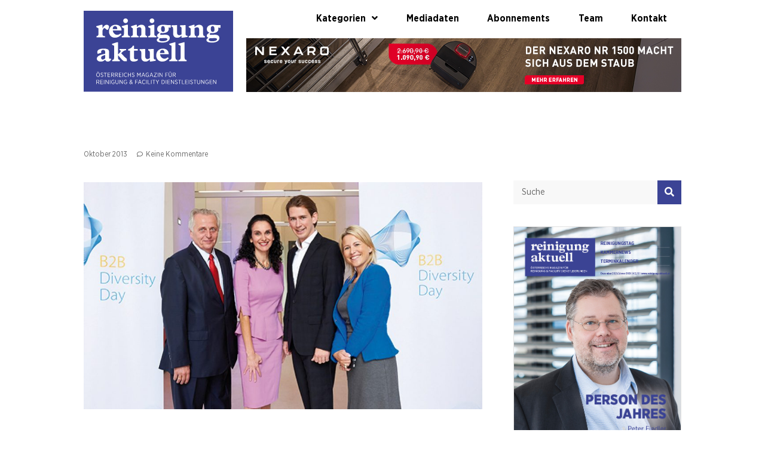

--- FILE ---
content_type: text/html; charset=UTF-8
request_url: https://www.reinigung-aktuell.at/aktuell/diversity-beginnt-im-kindergarten/
body_size: 26801
content:
<!doctype html>
<html dir="ltr" lang="de" prefix="og: https://ogp.me/ns#">
<head>
	<meta charset="UTF-8">
	<meta name="viewport" content="width=device-width, initial-scale=1">
	<link rel="profile" href="https://gmpg.org/xfn/11">
	<title>Diversity beginnt im Kindergarten › Reinigung Aktuell</title>

		<!-- All in One SEO 4.9.2 - aioseo.com -->
	<meta name="description" content="B2B Diversity Day: Wirtschaftsforum von SIMACEK Facility Management Group setzte nachhaltige Impulse für die Diversity-Entwicklung in Österreich. Nach der erfolgreichen Premiere im Jahr 2011 war die Wiener Aula der Wissenschaften erneut Bühne für den „B2B Diversity Day“. Die Dialoginitiative der SIMACEK Facility Management Group setzte wertvolle Impulse für gelebte Inklusion im österreichischen Unternehmensalltag. Über 30" />
	<meta name="robots" content="max-image-preview:large" />
	<meta name="author" content="Redaktion"/>
	<meta name="google-site-verification" content="xUsHbqxu77jyLaou6hCJ4ebVNA0fiYoCt1qkMDnr6jY" />
	<link rel="canonical" href="https://www.reinigung-aktuell.at/aktuell/diversity-beginnt-im-kindergarten/" />
	<meta name="generator" content="All in One SEO (AIOSEO) 4.9.2" />
		<meta property="og:locale" content="de_DE" />
		<meta property="og:site_name" content="Reinigung Aktuell › Österreichs Magazin für Reinigung und Facility Dienstleistungen" />
		<meta property="og:type" content="article" />
		<meta property="og:title" content="Diversity beginnt im Kindergarten › Reinigung Aktuell" />
		<meta property="og:description" content="B2B Diversity Day: Wirtschaftsforum von SIMACEK Facility Management Group setzte nachhaltige Impulse für die Diversity-Entwicklung in Österreich. Nach der erfolgreichen Premiere im Jahr 2011 war die Wiener Aula der Wissenschaften erneut Bühne für den „B2B Diversity Day“. Die Dialoginitiative der SIMACEK Facility Management Group setzte wertvolle Impulse für gelebte Inklusion im österreichischen Unternehmensalltag. Über 30" />
		<meta property="og:url" content="https://www.reinigung-aktuell.at/aktuell/diversity-beginnt-im-kindergarten/" />
		<meta property="og:image" content="https://www2.reinigung-aktuell.at/wp-content/uploads/2023/09/facebook.jpg" />
		<meta property="og:image:secure_url" content="https://www2.reinigung-aktuell.at/wp-content/uploads/2023/09/facebook.jpg" />
		<meta property="article:published_time" content="2013-10-22T10:05:58+00:00" />
		<meta property="article:modified_time" content="2013-10-22T10:05:58+00:00" />
		<meta name="twitter:card" content="summary_large_image" />
		<meta name="twitter:title" content="Diversity beginnt im Kindergarten › Reinigung Aktuell" />
		<meta name="twitter:description" content="B2B Diversity Day: Wirtschaftsforum von SIMACEK Facility Management Group setzte nachhaltige Impulse für die Diversity-Entwicklung in Österreich. Nach der erfolgreichen Premiere im Jahr 2011 war die Wiener Aula der Wissenschaften erneut Bühne für den „B2B Diversity Day“. Die Dialoginitiative der SIMACEK Facility Management Group setzte wertvolle Impulse für gelebte Inklusion im österreichischen Unternehmensalltag. Über 30" />
		<meta name="twitter:image" content="http://www2.reinigung-aktuell.at/wp-content/uploads/reinigung-aktuell_logo.svg" />
		<script type="application/ld+json" class="aioseo-schema">
			{"@context":"https:\/\/schema.org","@graph":[{"@type":"BlogPosting","@id":"https:\/\/www.reinigung-aktuell.at\/aktuell\/diversity-beginnt-im-kindergarten\/#blogposting","name":"Diversity beginnt im Kindergarten \u203a Reinigung Aktuell","headline":"Diversity beginnt im Kindergarten","author":{"@id":"https:\/\/www.reinigung-aktuell.at\/author\/illy\/#author"},"publisher":{"@id":"https:\/\/www.reinigung-aktuell.at\/#organization"},"image":{"@type":"ImageObject","url":"https:\/\/www.reinigung-aktuell.at\/wp-content\/uploads\/B2B-Diversity_01-630x390.jpg","width":630,"height":404},"datePublished":"2013-10-22T11:05:58+02:00","dateModified":"2013-10-22T11:05:58+02:00","inLanguage":"de-DE-formal","mainEntityOfPage":{"@id":"https:\/\/www.reinigung-aktuell.at\/aktuell\/diversity-beginnt-im-kindergarten\/#webpage"},"isPartOf":{"@id":"https:\/\/www.reinigung-aktuell.at\/aktuell\/diversity-beginnt-im-kindergarten\/#webpage"},"articleSection":"Aktuell"},{"@type":"BreadcrumbList","@id":"https:\/\/www.reinigung-aktuell.at\/aktuell\/diversity-beginnt-im-kindergarten\/#breadcrumblist","itemListElement":[{"@type":"ListItem","@id":"https:\/\/www.reinigung-aktuell.at#listItem","position":1,"name":"Home","item":"https:\/\/www.reinigung-aktuell.at","nextItem":{"@type":"ListItem","@id":"https:\/\/www.reinigung-aktuell.at\/kategorie\/aktuell\/#listItem","name":"Aktuell"}},{"@type":"ListItem","@id":"https:\/\/www.reinigung-aktuell.at\/kategorie\/aktuell\/#listItem","position":2,"name":"Aktuell","item":"https:\/\/www.reinigung-aktuell.at\/kategorie\/aktuell\/","nextItem":{"@type":"ListItem","@id":"https:\/\/www.reinigung-aktuell.at\/aktuell\/diversity-beginnt-im-kindergarten\/#listItem","name":"Diversity beginnt im Kindergarten"},"previousItem":{"@type":"ListItem","@id":"https:\/\/www.reinigung-aktuell.at#listItem","name":"Home"}},{"@type":"ListItem","@id":"https:\/\/www.reinigung-aktuell.at\/aktuell\/diversity-beginnt-im-kindergarten\/#listItem","position":3,"name":"Diversity beginnt im Kindergarten","previousItem":{"@type":"ListItem","@id":"https:\/\/www.reinigung-aktuell.at\/kategorie\/aktuell\/#listItem","name":"Aktuell"}}]},{"@type":"Organization","@id":"https:\/\/www.reinigung-aktuell.at\/#organization","name":"Reinigung Aktuell","description":"\u00d6sterreichs Magazin f\u00fcr Reinigung und Facility Dienstleistungen","url":"https:\/\/www.reinigung-aktuell.at\/","telephone":"+4315339630252","logo":{"@type":"ImageObject","url":"http:\/\/www2.reinigung-aktuell.at\/wp-content\/uploads\/reinigung-aktuell_logo.svg","@id":"https:\/\/www.reinigung-aktuell.at\/aktuell\/diversity-beginnt-im-kindergarten\/#organizationLogo"},"image":{"@id":"https:\/\/www.reinigung-aktuell.at\/aktuell\/diversity-beginnt-im-kindergarten\/#organizationLogo"}},{"@type":"Person","@id":"https:\/\/www.reinigung-aktuell.at\/author\/illy\/#author","url":"https:\/\/www.reinigung-aktuell.at\/author\/illy\/","name":"Redaktion"},{"@type":"WebPage","@id":"https:\/\/www.reinigung-aktuell.at\/aktuell\/diversity-beginnt-im-kindergarten\/#webpage","url":"https:\/\/www.reinigung-aktuell.at\/aktuell\/diversity-beginnt-im-kindergarten\/","name":"Diversity beginnt im Kindergarten \u203a Reinigung Aktuell","description":"B2B Diversity Day: Wirtschaftsforum von SIMACEK Facility Management Group setzte nachhaltige Impulse f\u00fcr die Diversity-Entwicklung in \u00d6sterreich. Nach der erfolgreichen Premiere im Jahr 2011 war die Wiener Aula der Wissenschaften erneut B\u00fchne f\u00fcr den \u201eB2B Diversity Day\u201c. Die Dialoginitiative der SIMACEK Facility Management Group setzte wertvolle Impulse f\u00fcr gelebte Inklusion im \u00f6sterreichischen Unternehmensalltag. \u00dcber 30","inLanguage":"de-DE-formal","isPartOf":{"@id":"https:\/\/www.reinigung-aktuell.at\/#website"},"breadcrumb":{"@id":"https:\/\/www.reinigung-aktuell.at\/aktuell\/diversity-beginnt-im-kindergarten\/#breadcrumblist"},"author":{"@id":"https:\/\/www.reinigung-aktuell.at\/author\/illy\/#author"},"creator":{"@id":"https:\/\/www.reinigung-aktuell.at\/author\/illy\/#author"},"image":{"@type":"ImageObject","url":"https:\/\/www.reinigung-aktuell.at\/wp-content\/uploads\/B2B-Diversity_01-630x390.jpg","@id":"https:\/\/www.reinigung-aktuell.at\/aktuell\/diversity-beginnt-im-kindergarten\/#mainImage","width":630,"height":404},"primaryImageOfPage":{"@id":"https:\/\/www.reinigung-aktuell.at\/aktuell\/diversity-beginnt-im-kindergarten\/#mainImage"},"datePublished":"2013-10-22T11:05:58+02:00","dateModified":"2013-10-22T11:05:58+02:00"},{"@type":"WebSite","@id":"https:\/\/www.reinigung-aktuell.at\/#website","url":"https:\/\/www.reinigung-aktuell.at\/","name":"Reinigung Aktuell","description":"\u00d6sterreichs Magazin f\u00fcr Reinigung und Facility Dienstleistungen","inLanguage":"de-DE-formal","publisher":{"@id":"https:\/\/www.reinigung-aktuell.at\/#organization"}}]}
		</script>
		<!-- All in One SEO -->

<link rel="alternate" type="application/rss+xml" title="Reinigung Aktuell &raquo; Feed" href="https://www.reinigung-aktuell.at/feed/" />
<link rel="alternate" type="application/rss+xml" title="Reinigung Aktuell &raquo; Kommentar-Feed" href="https://www.reinigung-aktuell.at/comments/feed/" />
<link rel="alternate" type="application/rss+xml" title="Reinigung Aktuell &raquo; Diversity beginnt im Kindergarten-Kommentar-Feed" href="https://www.reinigung-aktuell.at/aktuell/diversity-beginnt-im-kindergarten/feed/" />
<script>
window._wpemojiSettings = {"baseUrl":"https:\/\/s.w.org\/images\/core\/emoji\/14.0.0\/72x72\/","ext":".png","svgUrl":"https:\/\/s.w.org\/images\/core\/emoji\/14.0.0\/svg\/","svgExt":".svg","source":{"concatemoji":"https:\/\/www.reinigung-aktuell.at\/wp-includes\/js\/wp-emoji-release.min.js?ver=6.4.7"}};
/*! This file is auto-generated */
!function(i,n){var o,s,e;function c(e){try{var t={supportTests:e,timestamp:(new Date).valueOf()};sessionStorage.setItem(o,JSON.stringify(t))}catch(e){}}function p(e,t,n){e.clearRect(0,0,e.canvas.width,e.canvas.height),e.fillText(t,0,0);var t=new Uint32Array(e.getImageData(0,0,e.canvas.width,e.canvas.height).data),r=(e.clearRect(0,0,e.canvas.width,e.canvas.height),e.fillText(n,0,0),new Uint32Array(e.getImageData(0,0,e.canvas.width,e.canvas.height).data));return t.every(function(e,t){return e===r[t]})}function u(e,t,n){switch(t){case"flag":return n(e,"\ud83c\udff3\ufe0f\u200d\u26a7\ufe0f","\ud83c\udff3\ufe0f\u200b\u26a7\ufe0f")?!1:!n(e,"\ud83c\uddfa\ud83c\uddf3","\ud83c\uddfa\u200b\ud83c\uddf3")&&!n(e,"\ud83c\udff4\udb40\udc67\udb40\udc62\udb40\udc65\udb40\udc6e\udb40\udc67\udb40\udc7f","\ud83c\udff4\u200b\udb40\udc67\u200b\udb40\udc62\u200b\udb40\udc65\u200b\udb40\udc6e\u200b\udb40\udc67\u200b\udb40\udc7f");case"emoji":return!n(e,"\ud83e\udef1\ud83c\udffb\u200d\ud83e\udef2\ud83c\udfff","\ud83e\udef1\ud83c\udffb\u200b\ud83e\udef2\ud83c\udfff")}return!1}function f(e,t,n){var r="undefined"!=typeof WorkerGlobalScope&&self instanceof WorkerGlobalScope?new OffscreenCanvas(300,150):i.createElement("canvas"),a=r.getContext("2d",{willReadFrequently:!0}),o=(a.textBaseline="top",a.font="600 32px Arial",{});return e.forEach(function(e){o[e]=t(a,e,n)}),o}function t(e){var t=i.createElement("script");t.src=e,t.defer=!0,i.head.appendChild(t)}"undefined"!=typeof Promise&&(o="wpEmojiSettingsSupports",s=["flag","emoji"],n.supports={everything:!0,everythingExceptFlag:!0},e=new Promise(function(e){i.addEventListener("DOMContentLoaded",e,{once:!0})}),new Promise(function(t){var n=function(){try{var e=JSON.parse(sessionStorage.getItem(o));if("object"==typeof e&&"number"==typeof e.timestamp&&(new Date).valueOf()<e.timestamp+604800&&"object"==typeof e.supportTests)return e.supportTests}catch(e){}return null}();if(!n){if("undefined"!=typeof Worker&&"undefined"!=typeof OffscreenCanvas&&"undefined"!=typeof URL&&URL.createObjectURL&&"undefined"!=typeof Blob)try{var e="postMessage("+f.toString()+"("+[JSON.stringify(s),u.toString(),p.toString()].join(",")+"));",r=new Blob([e],{type:"text/javascript"}),a=new Worker(URL.createObjectURL(r),{name:"wpTestEmojiSupports"});return void(a.onmessage=function(e){c(n=e.data),a.terminate(),t(n)})}catch(e){}c(n=f(s,u,p))}t(n)}).then(function(e){for(var t in e)n.supports[t]=e[t],n.supports.everything=n.supports.everything&&n.supports[t],"flag"!==t&&(n.supports.everythingExceptFlag=n.supports.everythingExceptFlag&&n.supports[t]);n.supports.everythingExceptFlag=n.supports.everythingExceptFlag&&!n.supports.flag,n.DOMReady=!1,n.readyCallback=function(){n.DOMReady=!0}}).then(function(){return e}).then(function(){var e;n.supports.everything||(n.readyCallback(),(e=n.source||{}).concatemoji?t(e.concatemoji):e.wpemoji&&e.twemoji&&(t(e.twemoji),t(e.wpemoji)))}))}((window,document),window._wpemojiSettings);
</script>
<link rel="stylesheet" type="text/css" href="https://use.typekit.net/dru7rkc.css"><style id='wp-emoji-styles-inline-css'>

	img.wp-smiley, img.emoji {
		display: inline !important;
		border: none !important;
		box-shadow: none !important;
		height: 1em !important;
		width: 1em !important;
		margin: 0 0.07em !important;
		vertical-align: -0.1em !important;
		background: none !important;
		padding: 0 !important;
	}
</style>
<link rel='stylesheet' id='wp-block-library-css' href='https://www.reinigung-aktuell.at/wp-includes/css/dist/block-library/style.min.css?ver=6.4.7' media='all' />
<link rel='stylesheet' id='aioseo/css/src/vue/standalone/blocks/table-of-contents/global.scss-css' href='https://www.reinigung-aktuell.at/wp-content/plugins/all-in-one-seo-pack/dist/Lite/assets/css/table-of-contents/global.e90f6d47.css?ver=4.9.2' media='all' />
<style id='global-styles-inline-css'>
body{--wp--preset--color--black: #000000;--wp--preset--color--cyan-bluish-gray: #abb8c3;--wp--preset--color--white: #ffffff;--wp--preset--color--pale-pink: #f78da7;--wp--preset--color--vivid-red: #cf2e2e;--wp--preset--color--luminous-vivid-orange: #ff6900;--wp--preset--color--luminous-vivid-amber: #fcb900;--wp--preset--color--light-green-cyan: #7bdcb5;--wp--preset--color--vivid-green-cyan: #00d084;--wp--preset--color--pale-cyan-blue: #8ed1fc;--wp--preset--color--vivid-cyan-blue: #0693e3;--wp--preset--color--vivid-purple: #9b51e0;--wp--preset--gradient--vivid-cyan-blue-to-vivid-purple: linear-gradient(135deg,rgba(6,147,227,1) 0%,rgb(155,81,224) 100%);--wp--preset--gradient--light-green-cyan-to-vivid-green-cyan: linear-gradient(135deg,rgb(122,220,180) 0%,rgb(0,208,130) 100%);--wp--preset--gradient--luminous-vivid-amber-to-luminous-vivid-orange: linear-gradient(135deg,rgba(252,185,0,1) 0%,rgba(255,105,0,1) 100%);--wp--preset--gradient--luminous-vivid-orange-to-vivid-red: linear-gradient(135deg,rgba(255,105,0,1) 0%,rgb(207,46,46) 100%);--wp--preset--gradient--very-light-gray-to-cyan-bluish-gray: linear-gradient(135deg,rgb(238,238,238) 0%,rgb(169,184,195) 100%);--wp--preset--gradient--cool-to-warm-spectrum: linear-gradient(135deg,rgb(74,234,220) 0%,rgb(151,120,209) 20%,rgb(207,42,186) 40%,rgb(238,44,130) 60%,rgb(251,105,98) 80%,rgb(254,248,76) 100%);--wp--preset--gradient--blush-light-purple: linear-gradient(135deg,rgb(255,206,236) 0%,rgb(152,150,240) 100%);--wp--preset--gradient--blush-bordeaux: linear-gradient(135deg,rgb(254,205,165) 0%,rgb(254,45,45) 50%,rgb(107,0,62) 100%);--wp--preset--gradient--luminous-dusk: linear-gradient(135deg,rgb(255,203,112) 0%,rgb(199,81,192) 50%,rgb(65,88,208) 100%);--wp--preset--gradient--pale-ocean: linear-gradient(135deg,rgb(255,245,203) 0%,rgb(182,227,212) 50%,rgb(51,167,181) 100%);--wp--preset--gradient--electric-grass: linear-gradient(135deg,rgb(202,248,128) 0%,rgb(113,206,126) 100%);--wp--preset--gradient--midnight: linear-gradient(135deg,rgb(2,3,129) 0%,rgb(40,116,252) 100%);--wp--preset--font-size--small: 13px;--wp--preset--font-size--medium: 20px;--wp--preset--font-size--large: 36px;--wp--preset--font-size--x-large: 42px;--wp--preset--spacing--20: 0.44rem;--wp--preset--spacing--30: 0.67rem;--wp--preset--spacing--40: 1rem;--wp--preset--spacing--50: 1.5rem;--wp--preset--spacing--60: 2.25rem;--wp--preset--spacing--70: 3.38rem;--wp--preset--spacing--80: 5.06rem;--wp--preset--shadow--natural: 6px 6px 9px rgba(0, 0, 0, 0.2);--wp--preset--shadow--deep: 12px 12px 50px rgba(0, 0, 0, 0.4);--wp--preset--shadow--sharp: 6px 6px 0px rgba(0, 0, 0, 0.2);--wp--preset--shadow--outlined: 6px 6px 0px -3px rgba(255, 255, 255, 1), 6px 6px rgba(0, 0, 0, 1);--wp--preset--shadow--crisp: 6px 6px 0px rgba(0, 0, 0, 1);}body { margin: 0;--wp--style--global--content-size: 800px;--wp--style--global--wide-size: 1200px; }.wp-site-blocks > .alignleft { float: left; margin-right: 2em; }.wp-site-blocks > .alignright { float: right; margin-left: 2em; }.wp-site-blocks > .aligncenter { justify-content: center; margin-left: auto; margin-right: auto; }:where(.wp-site-blocks) > * { margin-block-start: 24px; margin-block-end: 0; }:where(.wp-site-blocks) > :first-child:first-child { margin-block-start: 0; }:where(.wp-site-blocks) > :last-child:last-child { margin-block-end: 0; }body { --wp--style--block-gap: 24px; }:where(body .is-layout-flow)  > :first-child:first-child{margin-block-start: 0;}:where(body .is-layout-flow)  > :last-child:last-child{margin-block-end: 0;}:where(body .is-layout-flow)  > *{margin-block-start: 24px;margin-block-end: 0;}:where(body .is-layout-constrained)  > :first-child:first-child{margin-block-start: 0;}:where(body .is-layout-constrained)  > :last-child:last-child{margin-block-end: 0;}:where(body .is-layout-constrained)  > *{margin-block-start: 24px;margin-block-end: 0;}:where(body .is-layout-flex) {gap: 24px;}:where(body .is-layout-grid) {gap: 24px;}body .is-layout-flow > .alignleft{float: left;margin-inline-start: 0;margin-inline-end: 2em;}body .is-layout-flow > .alignright{float: right;margin-inline-start: 2em;margin-inline-end: 0;}body .is-layout-flow > .aligncenter{margin-left: auto !important;margin-right: auto !important;}body .is-layout-constrained > .alignleft{float: left;margin-inline-start: 0;margin-inline-end: 2em;}body .is-layout-constrained > .alignright{float: right;margin-inline-start: 2em;margin-inline-end: 0;}body .is-layout-constrained > .aligncenter{margin-left: auto !important;margin-right: auto !important;}body .is-layout-constrained > :where(:not(.alignleft):not(.alignright):not(.alignfull)){max-width: var(--wp--style--global--content-size);margin-left: auto !important;margin-right: auto !important;}body .is-layout-constrained > .alignwide{max-width: var(--wp--style--global--wide-size);}body .is-layout-flex{display: flex;}body .is-layout-flex{flex-wrap: wrap;align-items: center;}body .is-layout-flex > *{margin: 0;}body .is-layout-grid{display: grid;}body .is-layout-grid > *{margin: 0;}body{padding-top: 0px;padding-right: 0px;padding-bottom: 0px;padding-left: 0px;}a:where(:not(.wp-element-button)){text-decoration: underline;}.wp-element-button, .wp-block-button__link{background-color: #32373c;border-width: 0;color: #fff;font-family: inherit;font-size: inherit;line-height: inherit;padding: calc(0.667em + 2px) calc(1.333em + 2px);text-decoration: none;}.has-black-color{color: var(--wp--preset--color--black) !important;}.has-cyan-bluish-gray-color{color: var(--wp--preset--color--cyan-bluish-gray) !important;}.has-white-color{color: var(--wp--preset--color--white) !important;}.has-pale-pink-color{color: var(--wp--preset--color--pale-pink) !important;}.has-vivid-red-color{color: var(--wp--preset--color--vivid-red) !important;}.has-luminous-vivid-orange-color{color: var(--wp--preset--color--luminous-vivid-orange) !important;}.has-luminous-vivid-amber-color{color: var(--wp--preset--color--luminous-vivid-amber) !important;}.has-light-green-cyan-color{color: var(--wp--preset--color--light-green-cyan) !important;}.has-vivid-green-cyan-color{color: var(--wp--preset--color--vivid-green-cyan) !important;}.has-pale-cyan-blue-color{color: var(--wp--preset--color--pale-cyan-blue) !important;}.has-vivid-cyan-blue-color{color: var(--wp--preset--color--vivid-cyan-blue) !important;}.has-vivid-purple-color{color: var(--wp--preset--color--vivid-purple) !important;}.has-black-background-color{background-color: var(--wp--preset--color--black) !important;}.has-cyan-bluish-gray-background-color{background-color: var(--wp--preset--color--cyan-bluish-gray) !important;}.has-white-background-color{background-color: var(--wp--preset--color--white) !important;}.has-pale-pink-background-color{background-color: var(--wp--preset--color--pale-pink) !important;}.has-vivid-red-background-color{background-color: var(--wp--preset--color--vivid-red) !important;}.has-luminous-vivid-orange-background-color{background-color: var(--wp--preset--color--luminous-vivid-orange) !important;}.has-luminous-vivid-amber-background-color{background-color: var(--wp--preset--color--luminous-vivid-amber) !important;}.has-light-green-cyan-background-color{background-color: var(--wp--preset--color--light-green-cyan) !important;}.has-vivid-green-cyan-background-color{background-color: var(--wp--preset--color--vivid-green-cyan) !important;}.has-pale-cyan-blue-background-color{background-color: var(--wp--preset--color--pale-cyan-blue) !important;}.has-vivid-cyan-blue-background-color{background-color: var(--wp--preset--color--vivid-cyan-blue) !important;}.has-vivid-purple-background-color{background-color: var(--wp--preset--color--vivid-purple) !important;}.has-black-border-color{border-color: var(--wp--preset--color--black) !important;}.has-cyan-bluish-gray-border-color{border-color: var(--wp--preset--color--cyan-bluish-gray) !important;}.has-white-border-color{border-color: var(--wp--preset--color--white) !important;}.has-pale-pink-border-color{border-color: var(--wp--preset--color--pale-pink) !important;}.has-vivid-red-border-color{border-color: var(--wp--preset--color--vivid-red) !important;}.has-luminous-vivid-orange-border-color{border-color: var(--wp--preset--color--luminous-vivid-orange) !important;}.has-luminous-vivid-amber-border-color{border-color: var(--wp--preset--color--luminous-vivid-amber) !important;}.has-light-green-cyan-border-color{border-color: var(--wp--preset--color--light-green-cyan) !important;}.has-vivid-green-cyan-border-color{border-color: var(--wp--preset--color--vivid-green-cyan) !important;}.has-pale-cyan-blue-border-color{border-color: var(--wp--preset--color--pale-cyan-blue) !important;}.has-vivid-cyan-blue-border-color{border-color: var(--wp--preset--color--vivid-cyan-blue) !important;}.has-vivid-purple-border-color{border-color: var(--wp--preset--color--vivid-purple) !important;}.has-vivid-cyan-blue-to-vivid-purple-gradient-background{background: var(--wp--preset--gradient--vivid-cyan-blue-to-vivid-purple) !important;}.has-light-green-cyan-to-vivid-green-cyan-gradient-background{background: var(--wp--preset--gradient--light-green-cyan-to-vivid-green-cyan) !important;}.has-luminous-vivid-amber-to-luminous-vivid-orange-gradient-background{background: var(--wp--preset--gradient--luminous-vivid-amber-to-luminous-vivid-orange) !important;}.has-luminous-vivid-orange-to-vivid-red-gradient-background{background: var(--wp--preset--gradient--luminous-vivid-orange-to-vivid-red) !important;}.has-very-light-gray-to-cyan-bluish-gray-gradient-background{background: var(--wp--preset--gradient--very-light-gray-to-cyan-bluish-gray) !important;}.has-cool-to-warm-spectrum-gradient-background{background: var(--wp--preset--gradient--cool-to-warm-spectrum) !important;}.has-blush-light-purple-gradient-background{background: var(--wp--preset--gradient--blush-light-purple) !important;}.has-blush-bordeaux-gradient-background{background: var(--wp--preset--gradient--blush-bordeaux) !important;}.has-luminous-dusk-gradient-background{background: var(--wp--preset--gradient--luminous-dusk) !important;}.has-pale-ocean-gradient-background{background: var(--wp--preset--gradient--pale-ocean) !important;}.has-electric-grass-gradient-background{background: var(--wp--preset--gradient--electric-grass) !important;}.has-midnight-gradient-background{background: var(--wp--preset--gradient--midnight) !important;}.has-small-font-size{font-size: var(--wp--preset--font-size--small) !important;}.has-medium-font-size{font-size: var(--wp--preset--font-size--medium) !important;}.has-large-font-size{font-size: var(--wp--preset--font-size--large) !important;}.has-x-large-font-size{font-size: var(--wp--preset--font-size--x-large) !important;}
.wp-block-navigation a:where(:not(.wp-element-button)){color: inherit;}
.wp-block-pullquote{font-size: 1.5em;line-height: 1.6;}
</style>
<link rel='stylesheet' id='ditty-news-ticker-font-css' href='https://www.reinigung-aktuell.at/wp-content/plugins/ditty-news-ticker/legacy/inc/static/libs/fontastic/styles.css?ver=3.1.60' media='all' />
<link rel='stylesheet' id='ditty-news-ticker-css' href='https://www.reinigung-aktuell.at/wp-content/plugins/ditty-news-ticker/legacy/inc/static/css/style.css?ver=3.1.60' media='all' />
<link rel='stylesheet' id='ditty-displays-css' href='https://www.reinigung-aktuell.at/wp-content/plugins/ditty-news-ticker/assets/build/dittyDisplays.css?ver=3.1.60' media='all' />
<link rel='stylesheet' id='hello-elementor-css' href='https://www.reinigung-aktuell.at/wp-content/themes/hello-elementor/assets/css/reset.css?ver=3.4.4' media='all' />
<link rel='stylesheet' id='hello-elementor-theme-style-css' href='https://www.reinigung-aktuell.at/wp-content/themes/hello-elementor/assets/css/theme.css?ver=3.4.4' media='all' />
<link rel='stylesheet' id='hello-elementor-header-footer-css' href='https://www.reinigung-aktuell.at/wp-content/themes/hello-elementor/assets/css/header-footer.css?ver=3.4.4' media='all' />
<link rel='stylesheet' id='elementor-frontend-css' href='https://www.reinigung-aktuell.at/wp-content/uploads/elementor/css/custom-frontend-lite.min.css?ver=1713364999' media='all' />
<link rel='stylesheet' id='elementor-post-11010-css' href='https://www.reinigung-aktuell.at/wp-content/uploads/elementor/css/post-11010.css?ver=1713364999' media='all' />
<link rel='stylesheet' id='elementor-icons-css' href='https://www.reinigung-aktuell.at/wp-content/plugins/elementor/assets/lib/eicons/css/elementor-icons.min.css?ver=5.29.0' media='all' />
<link rel='stylesheet' id='swiper-css' href='https://www.reinigung-aktuell.at/wp-content/plugins/elementor/assets/lib/swiper/v8/css/swiper.min.css?ver=8.4.5' media='all' />
<link rel='stylesheet' id='elementor-pro-css' href='https://www.reinigung-aktuell.at/wp-content/uploads/elementor/css/custom-pro-frontend-lite.min.css?ver=1713364999' media='all' />
<link rel='stylesheet' id='elementor-global-css' href='https://www.reinigung-aktuell.at/wp-content/uploads/elementor/css/global.css?ver=1713365000' media='all' />
<link rel='stylesheet' id='elementor-post-11140-css' href='https://www.reinigung-aktuell.at/wp-content/uploads/elementor/css/post-11140.css?ver=1759317503' media='all' />
<link rel='stylesheet' id='elementor-post-11144-css' href='https://www.reinigung-aktuell.at/wp-content/uploads/elementor/css/post-11144.css?ver=1713365000' media='all' />
<link rel='stylesheet' id='elementor-post-11060-css' href='https://www.reinigung-aktuell.at/wp-content/uploads/elementor/css/post-11060.css?ver=1713365000' media='all' />
<link rel='stylesheet' id='elementor-post-12146-css' href='https://www.reinigung-aktuell.at/wp-content/uploads/elementor/css/post-12146.css?ver=1713365000' media='all' />
<link rel='stylesheet' id='hello-elementor-child-style-css' href='https://www.reinigung-aktuell.at/wp-content/themes/hello-theme-child-master/style.css?ver=2.0.0' media='all' />
<link rel='stylesheet' id='elementor-icons-shared-0-css' href='https://www.reinigung-aktuell.at/wp-content/plugins/elementor/assets/lib/font-awesome/css/fontawesome.min.css?ver=5.15.3' media='all' />
<link rel='stylesheet' id='elementor-icons-fa-solid-css' href='https://www.reinigung-aktuell.at/wp-content/plugins/elementor/assets/lib/font-awesome/css/solid.min.css?ver=5.15.3' media='all' />
<script src="https://www.reinigung-aktuell.at/wp-includes/js/jquery/jquery.min.js?ver=3.7.1" id="jquery-core-js"></script>
<script src="https://www.reinigung-aktuell.at/wp-includes/js/jquery/jquery-migrate.min.js?ver=3.4.1" id="jquery-migrate-js"></script>
<link rel="https://api.w.org/" href="https://www.reinigung-aktuell.at/wp-json/" /><link rel="alternate" type="application/json" href="https://www.reinigung-aktuell.at/wp-json/wp/v2/posts/2226" /><link rel="EditURI" type="application/rsd+xml" title="RSD" href="https://www.reinigung-aktuell.at/xmlrpc.php?rsd" />
<meta name="generator" content="WordPress 6.4.7" />
<link rel='shortlink' href='https://www.reinigung-aktuell.at/?p=2226' />
<link rel="alternate" type="application/json+oembed" href="https://www.reinigung-aktuell.at/wp-json/oembed/1.0/embed?url=https%3A%2F%2Fwww.reinigung-aktuell.at%2Faktuell%2Fdiversity-beginnt-im-kindergarten%2F" />
<link rel="alternate" type="text/xml+oembed" href="https://www.reinigung-aktuell.at/wp-json/oembed/1.0/embed?url=https%3A%2F%2Fwww.reinigung-aktuell.at%2Faktuell%2Fdiversity-beginnt-im-kindergarten%2F&#038;format=xml" />

<!-- This site is using AdRotate v5.17.1 to display their advertisements - https://ajdg.solutions/ -->
<!-- AdRotate CSS -->
<style type="text/css" media="screen">
	.g { margin:0px; padding:0px; overflow:hidden; line-height:1; zoom:1; }
	.g img { height:auto; }
	.g-col { position:relative; float:left; }
	.g-col:first-child { margin-left: 0; }
	.g-col:last-child { margin-right: 0; }
	@media only screen and (max-width: 480px) {
		.g-col, .g-dyn, .g-single { width:100%; margin-left:0; margin-right:0; }
	}
</style>
<!-- /AdRotate CSS -->

<link rel="icon" href="https://www.reinigung-aktuell.at/wp-content/uploads/2023/09/cropped-favicon-32x32.jpg" sizes="32x32" />
<link rel="icon" href="https://www.reinigung-aktuell.at/wp-content/uploads/2023/09/cropped-favicon-192x192.jpg" sizes="192x192" />
<link rel="apple-touch-icon" href="https://www.reinigung-aktuell.at/wp-content/uploads/2023/09/cropped-favicon-180x180.jpg" />
<meta name="msapplication-TileImage" content="https://www.reinigung-aktuell.at/wp-content/uploads/2023/09/cropped-favicon-270x270.jpg" />
		<style id="wp-custom-css">
			.wp-block-quote p {font-family: "Gothic", sans Serif !important;
  font-size: 1.2em;
  font-weight: 600;
}

.wp-block-quote {
  padding: 1em 0 1em 0;
  margin: 2em 0em 3em 0;
  border-top: 1px solid #e1e1e1;
  border-bottom: 1px solid #e1e1e1;
}
h6 {
  font-size: 0.9em;
  margin-bottom: 0em;
  margin-top: 1em;
}

h4, h5 {
  margin-top: 1em;
}

.elementor hr {
    margin-top: 1em;
    margin-right: 0px;
    margin-bottom: 1em;
    margin-left: 0px;
  background-color: transparent !important;
  border-top: 1px solid #e1e1e1;
  color: transparent !important;
	  border-bottom: 0px;
}

p {
padding: 0.5em 0;
}

figure.alignleft, .wp-caption.alignleft, .wp-block-image .alignleft {
  margin: 1em 2em 2em 0;
}

figure.alignright {
  margin-top: 1em !important;
}

.wp-caption.alignright {
  margin: 1em 0em 2em 2em;
}

figcaption {
  font-size: 0.8em !important;
  color: #000 !important;
  line-height: 1.4 !important;
  font-style: normal;
  font-weight: 600 !important;
  font-family: "Gothic", sans serif;
  padding-top: 0.5em !important;
}

.elementor-widget-image .widget-image-caption { padding-top: 1em !important;}

:where(figure) {
  margin: 2em 0 2em;
}

.ditty__contents {
  font-family: "Gothic", sans serif;
	font-size: 15px;
font-weight: 500;
}

input[type=date], input[type=email], input[type=number], input[type=password], input[type=search], input[type=tel], input[type=text], input[type=url], select, textarea {
border-radius: 0px;
}

.elementor-heading-title a:hover {color: #3B4395 !important;}

.excerpt p { font-family: "Gothic", sans serif !important;
line-height: 1.4em !important;
	font-size: 0.9em !important;
font-weight:300 !important;}

.excerpt a:hover, .excerpt a, .excerpt p, .excerpt p > a, .excerpt p a, .excerpt .elementor-heading-title a {color: #000000 !important;
}

.elementor-search-form--focus, *:focus { 
  outline: 0 !important;
  box-shadow:0 !important;
	border: 0 !important;
}

ul#recentcomments {padding: 0px;}

li.recentcomments {font-size:0.9em;
margin-bottom: 0.5em;}

li.recentcomments::marker {display:none !important;
font-size: 0px !important;}

.elementor-widget-wp-widget-recent-comments h5 {font-family: "plantin", Serif;
font-weight: 700;
text-transform:lowercase;
font-size:1.5em;}

.elementor-widget-wp-widget-recent-comments {font-size:0.9em;}

.downloadbutton, .downloadbutton .elementor-button {width: 100% !important;}

.downloadbutton .elementor-button-text {
  flex-grow: 1;
  order: 10;
  display: inline-block;
  text-align: left;
}

.single-post p {font-family: "Minion-3", serif;
-moz-hyphens: auto;
 -ms-hyphens: auto;
 -o-hyphens: auto;
 -webkit-hyphens: auto;
 hyphens: auto;}

.elementor-location-footer p {font-family: "Gothic", sans-serif;}

.single-post p a, #commentform p, #commentform label {font-family: "Gothic", sans-serif;}

#commentform p, #commentform label {font-size: 0.9em;}

#commentform label {
  display: flex;}

#commentform [type="checkbox"], #commentform [type="radio"] {
  float: left;
  margin-right: 0.5em;
}

h3 {
  margin-block-start: 2rem;
}

#comments .comment .comment-body, #comments .pingback .comment-body {
  padding-inline-start: 0;
}

h2.elementor-icon-box-title {
  margin-top: 0 !important;
  line-height: 0.9em;
}

.elementor-icon-box-content h3 {margin-block-start: 0;
margin-block-end: 0;}

#comments .comment-list {
  margin-bottom: 3em;
}

ol, ul {
  padding-left: 16px;
}

.elementor-tab-title.elementor-active, .elementor-tab-title.elementor-active a {
  border: 1px solid #e1e1e1 !important;
  border-bottom: 0 !important;
}

table h3 {
	margin-block-start: 0rem;
	margin-block-end: 0rem;}

.elementor-widget-image .widget-image-caption {
  font-size: 0.8em;
}
table td, table th, .elementor-tab-content p, .elementor-tab-content li {
  font-size: 0.9em;
}

.elementor-nav-menu--main .elementor-item.elementor-item-active {
  font-weight: 600 !important;
}

@media only screen and (max-width: 767px) {
.excerpt p {
  font-weight: 400 !important;
}}

/* Slide In From The Top Option */

.header-2 {
 transform: translatey(-300px);
 -moz-transition: all .6s ease!important;
 -webkit-transition: all .6s ease!important;
 transition: all .6s ease!important;
}

.elementor-sticky--effects.header-2 {
 height: auto!important;
 transform: translatey(0px);
}

.elementor-sticky--effects.header-1, .elementor-sticky--effects.mobilheader-1 {
 display: none!important;
}

/* End Of Slide In From The Top Option */


.elementor-pagination {
  text-align: center;
  margin-top: 2em;
}		</style>
		</head>
<body class="post-template-default single single-post postid-2226 single-format-standard wp-custom-logo wp-embed-responsive hello-elementor-default elementor-default elementor-kit-11010 elementor-page-11060">


<a class="skip-link screen-reader-text" href="#content">Zum Inhalt springen</a>

		<div data-elementor-type="header" data-elementor-id="11140" class="elementor elementor-11140 elementor-location-header" data-elementor-post-type="elementor_library">
					<div class="elementor-section-wrap">
								<section class="elementor-section elementor-top-section elementor-element elementor-element-b09a5b6 header-1 elementor-hidden-tablet elementor-hidden-mobile elementor-section-boxed elementor-section-height-default elementor-section-height-default" data-id="b09a5b6" data-element_type="section">
						<div class="elementor-container elementor-column-gap-default">
					<div class="elementor-column elementor-col-50 elementor-top-column elementor-element elementor-element-d1fd51a" data-id="d1fd51a" data-element_type="column">
			<div class="elementor-widget-wrap elementor-element-populated">
						<div class="elementor-element elementor-element-a06a7fb elementor-widget elementor-widget-theme-site-logo elementor-widget-image" data-id="a06a7fb" data-element_type="widget" data-widget_type="theme-site-logo.default">
				<div class="elementor-widget-container">
			<style>/*! elementor - v3.21.0 - 15-04-2024 */
.elementor-widget-image{text-align:center}.elementor-widget-image a{display:inline-block}.elementor-widget-image a img[src$=".svg"]{width:48px}.elementor-widget-image img{vertical-align:middle;display:inline-block}</style>					<div class="elementor-image">
								<a href="https://www.reinigung-aktuell.at">
			<img width="88" height="48" src="https://www.reinigung-aktuell.at/wp-content/uploads/reinigung-aktuell_logo.svg" class="attachment-full size-full wp-image-11013" alt="" />				</a>
										</div>
						</div>
				</div>
					</div>
		</div>
				<div class="elementor-column elementor-col-50 elementor-top-column elementor-element elementor-element-4fd0e02" data-id="4fd0e02" data-element_type="column">
			<div class="elementor-widget-wrap elementor-element-populated">
						<div class="elementor-element elementor-element-c4bc54e elementor-nav-menu__align-right elementor-nav-menu--dropdown-none elementor-widget elementor-widget-nav-menu" data-id="c4bc54e" data-element_type="widget" data-settings="{&quot;submenu_icon&quot;:{&quot;value&quot;:&quot;&lt;i class=\&quot;fas fa-angle-down\&quot;&gt;&lt;\/i&gt;&quot;,&quot;library&quot;:&quot;fa-solid&quot;},&quot;layout&quot;:&quot;horizontal&quot;}" data-widget_type="nav-menu.default">
				<div class="elementor-widget-container">
			<link rel="stylesheet" href="https://www.reinigung-aktuell.at/wp-content/uploads/elementor/css/custom-pro-widget-nav-menu.min.css?ver=1713365000">			<nav class="elementor-nav-menu--main elementor-nav-menu__container elementor-nav-menu--layout-horizontal e--pointer-none">
				<ul id="menu-1-c4bc54e" class="elementor-nav-menu"><li class="menu-item menu-item-type-post_type menu-item-object-page menu-item-home menu-item-has-children menu-item-12119"><a href="https://www.reinigung-aktuell.at/" class="elementor-item">Kategorien</a>
<ul class="sub-menu elementor-nav-menu--dropdown">
	<li class="menu-item menu-item-type-taxonomy menu-item-object-category menu-item-621"><a href="https://www.reinigung-aktuell.at/kategorie/thema/" class="elementor-sub-item">Thema</a></li>
	<li class="menu-item menu-item-type-taxonomy menu-item-object-category menu-item-620"><a href="https://www.reinigung-aktuell.at/kategorie/fallstudie/" class="elementor-sub-item">Fallstudie</a></li>
	<li class="menu-item menu-item-type-taxonomy menu-item-object-category menu-item-12117"><a href="https://www.reinigung-aktuell.at/kategorie/interview/" class="elementor-sub-item">Interview</a></li>
	<li class="menu-item menu-item-type-taxonomy menu-item-object-category current-post-ancestor current-menu-parent current-post-parent menu-item-619"><a href="https://www.reinigung-aktuell.at/kategorie/aktuell/" class="elementor-sub-item">Aktuell</a></li>
	<li class="menu-item menu-item-type-taxonomy menu-item-object-category menu-item-623"><a href="https://www.reinigung-aktuell.at/kategorie/schlusspunkt/" class="elementor-sub-item">Schlusspunkt.</a></li>
	<li class="menu-item menu-item-type-taxonomy menu-item-object-category menu-item-976"><a href="https://www.reinigung-aktuell.at/kategorie/kammernews/" class="elementor-sub-item">Kammernews</a></li>
</ul>
</li>
<li class="menu-item menu-item-type-post_type menu-item-object-page menu-item-12118"><a href="https://www.reinigung-aktuell.at/mediadaten/" class="elementor-item">Mediadaten</a></li>
<li class="menu-item menu-item-type-post_type menu-item-object-page menu-item-442"><a href="https://www.reinigung-aktuell.at/abonnements/" class="elementor-item">Abonnements</a></li>
<li class="menu-item menu-item-type-post_type menu-item-object-page menu-item-653"><a href="https://www.reinigung-aktuell.at/team/" class="elementor-item">Team</a></li>
<li class="menu-item menu-item-type-post_type menu-item-object-page menu-item-436"><a href="https://www.reinigung-aktuell.at/kontakt/" class="elementor-item">Kontakt</a></li>
</ul>			</nav>
						<nav class="elementor-nav-menu--dropdown elementor-nav-menu__container" aria-hidden="true">
				<ul id="menu-2-c4bc54e" class="elementor-nav-menu"><li class="menu-item menu-item-type-post_type menu-item-object-page menu-item-home menu-item-has-children menu-item-12119"><a href="https://www.reinigung-aktuell.at/" class="elementor-item" tabindex="-1">Kategorien</a>
<ul class="sub-menu elementor-nav-menu--dropdown">
	<li class="menu-item menu-item-type-taxonomy menu-item-object-category menu-item-621"><a href="https://www.reinigung-aktuell.at/kategorie/thema/" class="elementor-sub-item" tabindex="-1">Thema</a></li>
	<li class="menu-item menu-item-type-taxonomy menu-item-object-category menu-item-620"><a href="https://www.reinigung-aktuell.at/kategorie/fallstudie/" class="elementor-sub-item" tabindex="-1">Fallstudie</a></li>
	<li class="menu-item menu-item-type-taxonomy menu-item-object-category menu-item-12117"><a href="https://www.reinigung-aktuell.at/kategorie/interview/" class="elementor-sub-item" tabindex="-1">Interview</a></li>
	<li class="menu-item menu-item-type-taxonomy menu-item-object-category current-post-ancestor current-menu-parent current-post-parent menu-item-619"><a href="https://www.reinigung-aktuell.at/kategorie/aktuell/" class="elementor-sub-item" tabindex="-1">Aktuell</a></li>
	<li class="menu-item menu-item-type-taxonomy menu-item-object-category menu-item-623"><a href="https://www.reinigung-aktuell.at/kategorie/schlusspunkt/" class="elementor-sub-item" tabindex="-1">Schlusspunkt.</a></li>
	<li class="menu-item menu-item-type-taxonomy menu-item-object-category menu-item-976"><a href="https://www.reinigung-aktuell.at/kategorie/kammernews/" class="elementor-sub-item" tabindex="-1">Kammernews</a></li>
</ul>
</li>
<li class="menu-item menu-item-type-post_type menu-item-object-page menu-item-12118"><a href="https://www.reinigung-aktuell.at/mediadaten/" class="elementor-item" tabindex="-1">Mediadaten</a></li>
<li class="menu-item menu-item-type-post_type menu-item-object-page menu-item-442"><a href="https://www.reinigung-aktuell.at/abonnements/" class="elementor-item" tabindex="-1">Abonnements</a></li>
<li class="menu-item menu-item-type-post_type menu-item-object-page menu-item-653"><a href="https://www.reinigung-aktuell.at/team/" class="elementor-item" tabindex="-1">Team</a></li>
<li class="menu-item menu-item-type-post_type menu-item-object-page menu-item-436"><a href="https://www.reinigung-aktuell.at/kontakt/" class="elementor-item" tabindex="-1">Kontakt</a></li>
</ul>			</nav>
				</div>
				</div>
				<div class="elementor-element elementor-element-fb84e38 elementor-widget__width-initial elementor-widget elementor-widget-shortcode" data-id="fb84e38" data-element_type="widget" data-widget_type="shortcode.default">
				<div class="elementor-widget-container">
					<div class="elementor-shortcode"><div class="g g-1"><div class="g-single a-30"><a class="gofollow" data-track="MzAsMSw2MA==" href="https://nexaro.com/products/nr1500?utm_campaign=abverkauf-nr1500&utm_source=reinigung-aktuell&utm_medium=banner&utm_content=2025-12-01_superbanner" target="_blank" width="728px" height="90px"><img src="https://www.reinigung-aktuell.at/wp-content/uploads/2025/12/Reinigung-aktuell-Banner-728x90px.jpg" /></a></div></div></div>
				</div>
				</div>
					</div>
		</div>
					</div>
		</section>
				<section class="elementor-section elementor-top-section elementor-element elementor-element-4297e23 header-2 elementor-hidden-tablet elementor-hidden-mobile elementor-section-boxed elementor-section-height-default elementor-section-height-default" data-id="4297e23" data-element_type="section" data-settings="{&quot;background_background&quot;:&quot;classic&quot;,&quot;sticky&quot;:&quot;top&quot;,&quot;sticky_effects_offset&quot;:350,&quot;sticky_on&quot;:[&quot;desktop&quot;,&quot;tablet&quot;,&quot;mobile&quot;],&quot;sticky_offset&quot;:0}">
						<div class="elementor-container elementor-column-gap-default">
					<div class="elementor-column elementor-col-50 elementor-top-column elementor-element elementor-element-9999cb3" data-id="9999cb3" data-element_type="column">
			<div class="elementor-widget-wrap elementor-element-populated">
						<div class="elementor-element elementor-element-ea2bcae elementor-widget elementor-widget-theme-site-logo elementor-widget-image" data-id="ea2bcae" data-element_type="widget" data-widget_type="theme-site-logo.default">
				<div class="elementor-widget-container">
								<div class="elementor-image">
								<a href="https://www.reinigung-aktuell.at">
			<img width="88" height="48" src="https://www.reinigung-aktuell.at/wp-content/uploads/reinigung-aktuell_logo.svg" class="attachment-full size-full wp-image-11013" alt="" />				</a>
										</div>
						</div>
				</div>
					</div>
		</div>
				<div class="elementor-column elementor-col-50 elementor-top-column elementor-element elementor-element-467fa3e" data-id="467fa3e" data-element_type="column">
			<div class="elementor-widget-wrap elementor-element-populated">
						<div class="elementor-element elementor-element-fb9a59f elementor-nav-menu__align-right elementor-hidden-tablet elementor-hidden-mobile elementor-nav-menu--dropdown-tablet elementor-nav-menu__text-align-aside elementor-nav-menu--toggle elementor-nav-menu--burger elementor-widget elementor-widget-nav-menu" data-id="fb9a59f" data-element_type="widget" data-settings="{&quot;submenu_icon&quot;:{&quot;value&quot;:&quot;&lt;i class=\&quot;fas fa-angle-down\&quot;&gt;&lt;\/i&gt;&quot;,&quot;library&quot;:&quot;fa-solid&quot;},&quot;layout&quot;:&quot;horizontal&quot;,&quot;toggle&quot;:&quot;burger&quot;}" data-widget_type="nav-menu.default">
				<div class="elementor-widget-container">
						<nav class="elementor-nav-menu--main elementor-nav-menu__container elementor-nav-menu--layout-horizontal e--pointer-none">
				<ul id="menu-1-fb9a59f" class="elementor-nav-menu"><li class="menu-item menu-item-type-post_type menu-item-object-page menu-item-home menu-item-has-children menu-item-12119"><a href="https://www.reinigung-aktuell.at/" class="elementor-item">Kategorien</a>
<ul class="sub-menu elementor-nav-menu--dropdown">
	<li class="menu-item menu-item-type-taxonomy menu-item-object-category menu-item-621"><a href="https://www.reinigung-aktuell.at/kategorie/thema/" class="elementor-sub-item">Thema</a></li>
	<li class="menu-item menu-item-type-taxonomy menu-item-object-category menu-item-620"><a href="https://www.reinigung-aktuell.at/kategorie/fallstudie/" class="elementor-sub-item">Fallstudie</a></li>
	<li class="menu-item menu-item-type-taxonomy menu-item-object-category menu-item-12117"><a href="https://www.reinigung-aktuell.at/kategorie/interview/" class="elementor-sub-item">Interview</a></li>
	<li class="menu-item menu-item-type-taxonomy menu-item-object-category current-post-ancestor current-menu-parent current-post-parent menu-item-619"><a href="https://www.reinigung-aktuell.at/kategorie/aktuell/" class="elementor-sub-item">Aktuell</a></li>
	<li class="menu-item menu-item-type-taxonomy menu-item-object-category menu-item-623"><a href="https://www.reinigung-aktuell.at/kategorie/schlusspunkt/" class="elementor-sub-item">Schlusspunkt.</a></li>
	<li class="menu-item menu-item-type-taxonomy menu-item-object-category menu-item-976"><a href="https://www.reinigung-aktuell.at/kategorie/kammernews/" class="elementor-sub-item">Kammernews</a></li>
</ul>
</li>
<li class="menu-item menu-item-type-post_type menu-item-object-page menu-item-12118"><a href="https://www.reinigung-aktuell.at/mediadaten/" class="elementor-item">Mediadaten</a></li>
<li class="menu-item menu-item-type-post_type menu-item-object-page menu-item-442"><a href="https://www.reinigung-aktuell.at/abonnements/" class="elementor-item">Abonnements</a></li>
<li class="menu-item menu-item-type-post_type menu-item-object-page menu-item-653"><a href="https://www.reinigung-aktuell.at/team/" class="elementor-item">Team</a></li>
<li class="menu-item menu-item-type-post_type menu-item-object-page menu-item-436"><a href="https://www.reinigung-aktuell.at/kontakt/" class="elementor-item">Kontakt</a></li>
</ul>			</nav>
					<div class="elementor-menu-toggle" role="button" tabindex="0" aria-label="Menu Toggle" aria-expanded="false">
			<i aria-hidden="true" role="presentation" class="elementor-menu-toggle__icon--open eicon-menu-bar"></i><i aria-hidden="true" role="presentation" class="elementor-menu-toggle__icon--close eicon-close"></i>			<span class="elementor-screen-only">Menü</span>
		</div>
					<nav class="elementor-nav-menu--dropdown elementor-nav-menu__container" aria-hidden="true">
				<ul id="menu-2-fb9a59f" class="elementor-nav-menu"><li class="menu-item menu-item-type-post_type menu-item-object-page menu-item-home menu-item-has-children menu-item-12119"><a href="https://www.reinigung-aktuell.at/" class="elementor-item" tabindex="-1">Kategorien</a>
<ul class="sub-menu elementor-nav-menu--dropdown">
	<li class="menu-item menu-item-type-taxonomy menu-item-object-category menu-item-621"><a href="https://www.reinigung-aktuell.at/kategorie/thema/" class="elementor-sub-item" tabindex="-1">Thema</a></li>
	<li class="menu-item menu-item-type-taxonomy menu-item-object-category menu-item-620"><a href="https://www.reinigung-aktuell.at/kategorie/fallstudie/" class="elementor-sub-item" tabindex="-1">Fallstudie</a></li>
	<li class="menu-item menu-item-type-taxonomy menu-item-object-category menu-item-12117"><a href="https://www.reinigung-aktuell.at/kategorie/interview/" class="elementor-sub-item" tabindex="-1">Interview</a></li>
	<li class="menu-item menu-item-type-taxonomy menu-item-object-category current-post-ancestor current-menu-parent current-post-parent menu-item-619"><a href="https://www.reinigung-aktuell.at/kategorie/aktuell/" class="elementor-sub-item" tabindex="-1">Aktuell</a></li>
	<li class="menu-item menu-item-type-taxonomy menu-item-object-category menu-item-623"><a href="https://www.reinigung-aktuell.at/kategorie/schlusspunkt/" class="elementor-sub-item" tabindex="-1">Schlusspunkt.</a></li>
	<li class="menu-item menu-item-type-taxonomy menu-item-object-category menu-item-976"><a href="https://www.reinigung-aktuell.at/kategorie/kammernews/" class="elementor-sub-item" tabindex="-1">Kammernews</a></li>
</ul>
</li>
<li class="menu-item menu-item-type-post_type menu-item-object-page menu-item-12118"><a href="https://www.reinigung-aktuell.at/mediadaten/" class="elementor-item" tabindex="-1">Mediadaten</a></li>
<li class="menu-item menu-item-type-post_type menu-item-object-page menu-item-442"><a href="https://www.reinigung-aktuell.at/abonnements/" class="elementor-item" tabindex="-1">Abonnements</a></li>
<li class="menu-item menu-item-type-post_type menu-item-object-page menu-item-653"><a href="https://www.reinigung-aktuell.at/team/" class="elementor-item" tabindex="-1">Team</a></li>
<li class="menu-item menu-item-type-post_type menu-item-object-page menu-item-436"><a href="https://www.reinigung-aktuell.at/kontakt/" class="elementor-item" tabindex="-1">Kontakt</a></li>
</ul>			</nav>
				</div>
				</div>
					</div>
		</div>
					</div>
		</section>
				<section class="elementor-section elementor-top-section elementor-element elementor-element-82de8b7 elementor-hidden-desktop elementor-section-boxed elementor-section-height-default elementor-section-height-default" data-id="82de8b7" data-element_type="section" data-settings="{&quot;background_background&quot;:&quot;classic&quot;,&quot;sticky&quot;:&quot;top&quot;,&quot;sticky_effects_offset&quot;:350,&quot;sticky_on&quot;:[&quot;desktop&quot;,&quot;tablet&quot;,&quot;mobile&quot;],&quot;sticky_offset&quot;:0}">
						<div class="elementor-container elementor-column-gap-default">
					<div class="elementor-column elementor-col-50 elementor-top-column elementor-element elementor-element-a8cebe9" data-id="a8cebe9" data-element_type="column">
			<div class="elementor-widget-wrap elementor-element-populated">
						<div class="elementor-element elementor-element-67ea95a elementor-widget elementor-widget-theme-site-logo elementor-widget-image" data-id="67ea95a" data-element_type="widget" data-widget_type="theme-site-logo.default">
				<div class="elementor-widget-container">
								<div class="elementor-image">
								<a href="https://www.reinigung-aktuell.at">
			<img width="88" height="48" src="https://www.reinigung-aktuell.at/wp-content/uploads/reinigung-aktuell_logo.svg" class="attachment-full size-full wp-image-11013" alt="" />				</a>
										</div>
						</div>
				</div>
					</div>
		</div>
				<div class="elementor-column elementor-col-50 elementor-top-column elementor-element elementor-element-faaa31f" data-id="faaa31f" data-element_type="column">
			<div class="elementor-widget-wrap elementor-element-populated">
						<div class="elementor-element elementor-element-48d18ce elementor-view-default elementor-widget elementor-widget-icon" data-id="48d18ce" data-element_type="widget" data-widget_type="icon.default">
				<div class="elementor-widget-container">
					<div class="elementor-icon-wrapper">
			<a class="elementor-icon" href="#linkmenu">
			<svg xmlns="http://www.w3.org/2000/svg" viewBox="0 0 448 512"><path d="M0 96C0 78.3 14.3 64 32 64H416c17.7 0 32 14.3 32 32s-14.3 32-32 32H32C14.3 128 0 113.7 0 96zM0 256c0-17.7 14.3-32 32-32H416c17.7 0 32 14.3 32 32s-14.3 32-32 32H32c-17.7 0-32-14.3-32-32zM448 416c0 17.7-14.3 32-32 32H32c-17.7 0-32-14.3-32-32s14.3-32 32-32H416c17.7 0 32 14.3 32 32z"></path></svg>			</a>
		</div>
				</div>
				</div>
					</div>
		</div>
					</div>
		</section>
				<section class="elementor-section elementor-top-section elementor-element elementor-element-09518f5 header-1 elementor-hidden-desktop elementor-section-boxed elementor-section-height-default elementor-section-height-default" data-id="09518f5" data-element_type="section">
						<div class="elementor-container elementor-column-gap-default">
					<div class="elementor-column elementor-col-100 elementor-top-column elementor-element elementor-element-adc22ad" data-id="adc22ad" data-element_type="column">
			<div class="elementor-widget-wrap elementor-element-populated">
						<div class="elementor-element elementor-element-3c4cf8e elementor-widget elementor-widget-spacer" data-id="3c4cf8e" data-element_type="widget" data-widget_type="spacer.default">
				<div class="elementor-widget-container">
			<style>/*! elementor - v3.21.0 - 15-04-2024 */
.elementor-column .elementor-spacer-inner{height:var(--spacer-size)}.e-con{--container-widget-width:100%}.e-con-inner>.elementor-widget-spacer,.e-con>.elementor-widget-spacer{width:var(--container-widget-width,var(--spacer-size));--align-self:var(--container-widget-align-self,initial);--flex-shrink:0}.e-con-inner>.elementor-widget-spacer>.elementor-widget-container,.e-con>.elementor-widget-spacer>.elementor-widget-container{height:100%;width:100%}.e-con-inner>.elementor-widget-spacer>.elementor-widget-container>.elementor-spacer,.e-con>.elementor-widget-spacer>.elementor-widget-container>.elementor-spacer{height:100%}.e-con-inner>.elementor-widget-spacer>.elementor-widget-container>.elementor-spacer>.elementor-spacer-inner,.e-con>.elementor-widget-spacer>.elementor-widget-container>.elementor-spacer>.elementor-spacer-inner{height:var(--container-widget-height,var(--spacer-size))}.e-con-inner>.elementor-widget-spacer.elementor-widget-empty,.e-con>.elementor-widget-spacer.elementor-widget-empty{position:relative;min-height:22px;min-width:22px}.e-con-inner>.elementor-widget-spacer.elementor-widget-empty .elementor-widget-empty-icon,.e-con>.elementor-widget-spacer.elementor-widget-empty .elementor-widget-empty-icon{position:absolute;top:0;bottom:0;left:0;right:0;margin:auto;padding:0;width:22px;height:22px}</style>		<div class="elementor-spacer">
			<div class="elementor-spacer-inner"></div>
		</div>
				</div>
				</div>
				<div class="elementor-element elementor-element-93a334e elementor-widget elementor-widget-shortcode" data-id="93a334e" data-element_type="widget" data-widget_type="shortcode.default">
				<div class="elementor-widget-container">
					<div class="elementor-shortcode"><div class="g g-1"><div class="g-single a-30"><a class="gofollow" data-track="MzAsMSw2MA==" href="https://nexaro.com/products/nr1500?utm_campaign=abverkauf-nr1500&utm_source=reinigung-aktuell&utm_medium=banner&utm_content=2025-12-01_superbanner" target="_blank" width="728px" height="90px"><img src="https://www.reinigung-aktuell.at/wp-content/uploads/2025/12/Reinigung-aktuell-Banner-728x90px.jpg" /></a></div></div></div>
				</div>
				</div>
					</div>
		</div>
					</div>
		</section>
				<section class="elementor-section elementor-top-section elementor-element elementor-element-db08615 elementor-hidden-desktop elementor-hidden-tablet elementor-hidden-mobile elementor-section-boxed elementor-section-height-default elementor-section-height-default" data-id="db08615" data-element_type="section">
						<div class="elementor-container elementor-column-gap-default">
					<div class="elementor-column elementor-col-100 elementor-top-column elementor-element elementor-element-27e177a" data-id="27e177a" data-element_type="column">
			<div class="elementor-widget-wrap elementor-element-populated">
						<div class="elementor-element elementor-element-bfdf6ff elementor-widget-divider--view-line elementor-widget elementor-widget-divider" data-id="bfdf6ff" data-element_type="widget" data-widget_type="divider.default">
				<div class="elementor-widget-container">
			<style>/*! elementor - v3.21.0 - 15-04-2024 */
.elementor-widget-divider{--divider-border-style:none;--divider-border-width:1px;--divider-color:#0c0d0e;--divider-icon-size:20px;--divider-element-spacing:10px;--divider-pattern-height:24px;--divider-pattern-size:20px;--divider-pattern-url:none;--divider-pattern-repeat:repeat-x}.elementor-widget-divider .elementor-divider{display:flex}.elementor-widget-divider .elementor-divider__text{font-size:15px;line-height:1;max-width:95%}.elementor-widget-divider .elementor-divider__element{margin:0 var(--divider-element-spacing);flex-shrink:0}.elementor-widget-divider .elementor-icon{font-size:var(--divider-icon-size)}.elementor-widget-divider .elementor-divider-separator{display:flex;margin:0;direction:ltr}.elementor-widget-divider--view-line_icon .elementor-divider-separator,.elementor-widget-divider--view-line_text .elementor-divider-separator{align-items:center}.elementor-widget-divider--view-line_icon .elementor-divider-separator:after,.elementor-widget-divider--view-line_icon .elementor-divider-separator:before,.elementor-widget-divider--view-line_text .elementor-divider-separator:after,.elementor-widget-divider--view-line_text .elementor-divider-separator:before{display:block;content:"";border-block-end:0;flex-grow:1;border-block-start:var(--divider-border-width) var(--divider-border-style) var(--divider-color)}.elementor-widget-divider--element-align-left .elementor-divider .elementor-divider-separator>.elementor-divider__svg:first-of-type{flex-grow:0;flex-shrink:100}.elementor-widget-divider--element-align-left .elementor-divider-separator:before{content:none}.elementor-widget-divider--element-align-left .elementor-divider__element{margin-left:0}.elementor-widget-divider--element-align-right .elementor-divider .elementor-divider-separator>.elementor-divider__svg:last-of-type{flex-grow:0;flex-shrink:100}.elementor-widget-divider--element-align-right .elementor-divider-separator:after{content:none}.elementor-widget-divider--element-align-right .elementor-divider__element{margin-right:0}.elementor-widget-divider--element-align-start .elementor-divider .elementor-divider-separator>.elementor-divider__svg:first-of-type{flex-grow:0;flex-shrink:100}.elementor-widget-divider--element-align-start .elementor-divider-separator:before{content:none}.elementor-widget-divider--element-align-start .elementor-divider__element{margin-inline-start:0}.elementor-widget-divider--element-align-end .elementor-divider .elementor-divider-separator>.elementor-divider__svg:last-of-type{flex-grow:0;flex-shrink:100}.elementor-widget-divider--element-align-end .elementor-divider-separator:after{content:none}.elementor-widget-divider--element-align-end .elementor-divider__element{margin-inline-end:0}.elementor-widget-divider:not(.elementor-widget-divider--view-line_text):not(.elementor-widget-divider--view-line_icon) .elementor-divider-separator{border-block-start:var(--divider-border-width) var(--divider-border-style) var(--divider-color)}.elementor-widget-divider--separator-type-pattern{--divider-border-style:none}.elementor-widget-divider--separator-type-pattern.elementor-widget-divider--view-line .elementor-divider-separator,.elementor-widget-divider--separator-type-pattern:not(.elementor-widget-divider--view-line) .elementor-divider-separator:after,.elementor-widget-divider--separator-type-pattern:not(.elementor-widget-divider--view-line) .elementor-divider-separator:before,.elementor-widget-divider--separator-type-pattern:not([class*=elementor-widget-divider--view]) .elementor-divider-separator{width:100%;min-height:var(--divider-pattern-height);-webkit-mask-size:var(--divider-pattern-size) 100%;mask-size:var(--divider-pattern-size) 100%;-webkit-mask-repeat:var(--divider-pattern-repeat);mask-repeat:var(--divider-pattern-repeat);background-color:var(--divider-color);-webkit-mask-image:var(--divider-pattern-url);mask-image:var(--divider-pattern-url)}.elementor-widget-divider--no-spacing{--divider-pattern-size:auto}.elementor-widget-divider--bg-round{--divider-pattern-repeat:round}.rtl .elementor-widget-divider .elementor-divider__text{direction:rtl}.e-con-inner>.elementor-widget-divider,.e-con>.elementor-widget-divider{width:var(--container-widget-width,100%);--flex-grow:var(--container-widget-flex-grow)}</style>		<div class="elementor-divider">
			<span class="elementor-divider-separator">
						</span>
		</div>
				</div>
				</div>
				<div class="elementor-element elementor-element-8976363 elementor-widget elementor-widget-shortcode" data-id="8976363" data-element_type="widget" data-widget_type="shortcode.default">
				<div class="elementor-widget-container">
					<div class="elementor-shortcode"><div class="ditty ditty--pre" data-id="11172" data-uniqid="ditty-69728ca3ecc46"></div></div>
				</div>
				</div>
				<div class="elementor-element elementor-element-4e74a4c elementor-hidden-desktop elementor-hidden-tablet elementor-hidden-mobile elementor-widget elementor-widget-shortcode" data-id="4e74a4c" data-element_type="widget" data-widget_type="shortcode.default">
				<div class="elementor-widget-container">
					<div class="elementor-shortcode"><!-- Entweder gibt es keine banner, oder die banner sind deaktiviert oder hier nicht entsprechend eingestellt! --></div>
				</div>
				</div>
				<div class="elementor-element elementor-element-8e941a6 elementor-widget-divider--view-line elementor-widget elementor-widget-divider" data-id="8e941a6" data-element_type="widget" data-widget_type="divider.default">
				<div class="elementor-widget-container">
					<div class="elementor-divider">
			<span class="elementor-divider-separator">
						</span>
		</div>
				</div>
				</div>
					</div>
		</div>
					</div>
		</section>
							</div>
				</div>
				<div data-elementor-type="single-post" data-elementor-id="11060" class="elementor elementor-11060 elementor-location-single post-2226 post type-post status-publish format-standard has-post-thumbnail hentry category-aktuell" data-elementor-post-type="elementor_library">
					<div class="elementor-section-wrap">
								<section class="elementor-section elementor-top-section elementor-element elementor-element-3fb1087 elementor-section-boxed elementor-section-height-default elementor-section-height-default" data-id="3fb1087" data-element_type="section">
						<div class="elementor-container elementor-column-gap-default">
					<div class="elementor-column elementor-col-66 elementor-top-column elementor-element elementor-element-6dbba38" data-id="6dbba38" data-element_type="column">
			<div class="elementor-widget-wrap elementor-element-populated">
						<div class="elementor-element elementor-element-91edb40 elementor-widget elementor-widget-post-info" data-id="91edb40" data-element_type="widget" data-widget_type="post-info.default">
				<div class="elementor-widget-container">
			<link rel="stylesheet" href="https://www.reinigung-aktuell.at/wp-content/plugins/elementor/assets/css/widget-icon-list.min.css"><link rel="stylesheet" href="https://www.reinigung-aktuell.at/wp-content/plugins/elementor-pro/assets/css/widget-theme-elements.min.css">		<ul class="elementor-inline-items elementor-icon-list-items elementor-post-info">
								<li class="elementor-icon-list-item elementor-repeater-item-578ac8b elementor-inline-item" itemprop="datePublished">
													<span class="elementor-icon-list-text elementor-post-info__item elementor-post-info__item--type-date">
										Oktober 2013					</span>
								</li>
				<li class="elementor-icon-list-item elementor-repeater-item-1cec5ca elementor-inline-item" itemprop="commentCount">
						<a href="https://www.reinigung-aktuell.at/aktuell/diversity-beginnt-im-kindergarten/#respond">
											<span class="elementor-icon-list-icon">
								<svg xmlns="http://www.w3.org/2000/svg" viewBox="0 0 512 512"><path d="M123.6 391.3c12.9-9.4 29.6-11.8 44.6-6.4c26.5 9.6 56.2 15.1 87.8 15.1c124.7 0 208-80.5 208-160s-83.3-160-208-160S48 160.5 48 240c0 32 12.4 62.8 35.7 89.2c8.6 9.7 12.8 22.5 11.8 35.5c-1.4 18.1-5.7 34.7-11.3 49.4c17-7.9 31.1-16.7 39.4-22.7zM21.2 431.9c1.8-2.7 3.5-5.4 5.1-8.1c10-16.6 19.5-38.4 21.4-62.9C17.7 326.8 0 285.1 0 240C0 125.1 114.6 32 256 32s256 93.1 256 208s-114.6 208-256 208c-37.1 0-72.3-6.4-104.1-17.9c-11.9 8.7-31.3 20.6-54.3 30.6c-15.1 6.6-32.3 12.6-50.1 16.1c-.8 .2-1.6 .3-2.4 .5c-4.4 .8-8.7 1.5-13.2 1.9c-.2 0-.5 .1-.7 .1c-5.1 .5-10.2 .8-15.3 .8c-6.5 0-12.3-3.9-14.8-9.9c-2.5-6-1.1-12.8 3.4-17.4c4.1-4.2 7.8-8.7 11.3-13.5c1.7-2.3 3.3-4.6 4.8-6.9c.1-.2 .2-.3 .3-.5z"></path></svg>							</span>
									<span class="elementor-icon-list-text elementor-post-info__item elementor-post-info__item--type-comments">
										Keine Kommentare					</span>
									</a>
				</li>
				</ul>
				</div>
				</div>
				<div class="elementor-element elementor-element-710b47b elementor-widget elementor-widget-image" data-id="710b47b" data-element_type="widget" data-widget_type="image.default">
				<div class="elementor-widget-container">
										<figure class="wp-caption">
										<img src="https://www.reinigung-aktuell.at/wp-content/uploads/elementor/thumbs/B2B-Diversity_01-lhmk5uu9m42nhsuxckp0kkvbtkz1tz4hqhxu37kf84.jpg" title="B2B-Diversity_01" alt="B2B-Diversity_01" loading="lazy" />											<figcaption class="widget-image-caption wp-caption-text"></figcaption>
										</figure>
							</div>
				</div>
				<div class="elementor-element elementor-element-d84b3ca elementor-widget elementor-widget-theme-post-title elementor-page-title elementor-widget-heading" data-id="d84b3ca" data-element_type="widget" data-widget_type="theme-post-title.default">
				<div class="elementor-widget-container">
			<style>/*! elementor - v3.21.0 - 15-04-2024 */
.elementor-heading-title{padding:0;margin:0;line-height:1}.elementor-widget-heading .elementor-heading-title[class*=elementor-size-]>a{color:inherit;font-size:inherit;line-height:inherit}.elementor-widget-heading .elementor-heading-title.elementor-size-small{font-size:15px}.elementor-widget-heading .elementor-heading-title.elementor-size-medium{font-size:19px}.elementor-widget-heading .elementor-heading-title.elementor-size-large{font-size:29px}.elementor-widget-heading .elementor-heading-title.elementor-size-xl{font-size:39px}.elementor-widget-heading .elementor-heading-title.elementor-size-xxl{font-size:59px}</style><h1 class="elementor-heading-title elementor-size-default">Diversity beginnt im Kindergarten</h1>		</div>
				</div>
				<div class="elementor-element elementor-element-66bd664 elementor-widget elementor-widget-theme-post-content" data-id="66bd664" data-element_type="widget" data-widget_type="theme-post-content.default">
				<div class="elementor-widget-container">
			<h2>B2B Diversity Day: Wirtschaftsforum von SIMACEK Facility Management Group setzte nachhaltige Impulse für die Diversity-Entwicklung in Österreich.</h2>
<p>Nach der erfolgreichen Premiere im Jahr 2011 war die Wiener Aula der Wissenschaften erneut Bühne für den „B2B Diversity Day“. Die Dialoginitiative der SIMACEK Facility Management Group setzte wertvolle Impulse für gelebte Inklusion im österreichischen Unternehmensalltag. Über 30 Unternehmen und Interessensverbände präsentierten ihre Inhalte für erfolgreiches Diversity Management und bewiesen, wie die Wertschätzung der Vielfalt zur Wertschöpfung für die Unternehmensentwicklung wird. Sechs österreichische NGO- und Social Entrepreneur-Organisationen nutzten den „B2B Diversity Day“ als Präsentationsplattform für ihre Diversitäts-Projekte – ihr Engagement wurde durch einen Förderbetrag in Gesamthöhe von 15.000 Euro unterstützt. Fazit des Tages: Diversity beginnt im Kindergarten und ist eine Frage der Vernunft.</p>
<p>Der „B2B Diversity Day“ wurde von Mag. Ursula Simacek, Geschäftsführerin und Miteigentümerin der SIMACEK Facility Management Group, initiiert, um bestehenden CSR- und Diversity-Initiativen eine Plattform zu geben, aber auch um andere UnternehmerInnen für das Thema zu gewinnen: „Immer mehr Führungskräfte erkennen, dass durch Nachhaltigkeitsstrategien und das Übernehmen von gesellschaftlicher Verantwortung die Marktperformance nachhaltig gestärkt wird – die Praxisbeispiele sollen auch andere Unternehmen inspirieren“, so Ursula Simacek. Unterstützt wird SIMACEK unter anderen von der Wirtschaftskammer Wien, welche die Inhalte des „B2B Diversity Day“ in einer Broschüre publiziert, insgesamt wird eine digitale Auflage von 60.000 Stück an Wiener Unternehmen verteilt.</p>
<h3>Vielfalt als wirtschaftlicher und gesellschaftspolitischer Erfolgsfaktor</h3>
<p>Höhepunkt des Wirtschaftsforums war eine prominent besetzte Podiumsdiskussion, in deren Rahmen wirtschaftliche, politische und wissenschaftliche Dimensionen von Diversity beleuchtet wurden. So waren sich Sozialminister Rudolf Hundstorfer und Staatssekretär Sebastian Kurz einig, dass Diversity bereits im Kindergarten beginnt und gefördert werden muss. „Mir ist es ein besonderes Anliegen, Menschen mit Migrationshintergrund bestmöglich zu fördern, damit sie sich besser und rascher in den österreichischen Arbeitsmarkt integrieren können. Immer mehr Unternehmen nutzen ganz gezielt die Talente von zugewanderten Menschen wie beispielsweise die sprachliche sowie kulturelle Kompetenz. Damit profitieren nicht nur die Unternehmen selbst, sondern sie leisten damit einen wichtigen gesamtgesellschaftlichen Beitrag“, so der Staatssekretär für Integration.</p>
<p>Neben einer verstärkten gesetzlichen Unterstützung sieht Bundesminister Hundstorfer in der Quotenregelung einen Weg zum Ziel: „Gesetzliche Bestimmungen und politische Maßnahmen müssen den Schutz der Menschenrechte, die Sicherstellung von Chancengleichheit und soziale Integration zum Ziel haben. Um benachteiligte Gruppen zu fördern, bin ich auch für die Quotenregelung.“</p>
<p>Was sagt die Wissenschaft? Nach Univ. Prof.in Edeltraud Hanappi-Egger von der Wirtschaftsuniversität Wien ist die Quotenregelung de facto ein Entscheidungs-Algorithmus. „Es geht um die generelle Inklusion und darum, Strukturen zu schaffen, damit vielfältige Lebensstile möglich sind und ein generelles Diversitätsklima in der Gesellschaft umgreift.“</p>
<p>Auch nach Tatjana Oppitz ist Vielfalt unabhängig von Quote und eine Frage der Vernunft. Die Generaldirektorin von IBM Österreich sprach aus der Praxis eines Unternehmens mit MitarbeiterInnen aus 35 Nationen: „Diversity ist nicht `nice to have´ sondern muss in der Strategie eines Unternehmens verankert sein und top down gelebt werden. Innovation und Kreativität passieren nur, wenn die Vielfalt im Unternehmen zugelassen wird.“ Die Tochter von Diplomaten, die in Indien geboren, in Wien aufgewachsen und international tätig war, sieht für Österreich in Sachen Diversity Nachholbedarf: „Im Vergleich &#8211; vor allem zu nordischen Ländern oder zur USA &#8211; muss Österreich zum Beispiel im Bereich der Frauenförderung stark aufholen. Aber wir machen Fortschritte und Veranstaltungen wie die heutige zeigen, dass wir am richtigen Weg sind.“ attestierte Oppitz.</p>
<h3>Vielfalt fördern und Chancen sichern</h3>
<p>Im Mittelpunkt des „B2B Diversity Day“ stand der Förder- bzw. Netzwerkgedanke und die Sinnstiftung: In Zusammenarbeit mit dem Fundraising Verband Österreich wurden NGO- und SE-Projekte aufbereitet, die sich dem Kernthema Wirtschaft und Diversität widmen: carla Vorarlberg – ein Projekt der Caritas, crosslink &amp; company, equalizent Schulungs- und BeratungsGmbH, Reparatur- und Service-Zentrum R.U.S.Z, Verein Specialisterne Austria sowie Teach For Austria gemeinnützige GmbH.</p>
<p>Die Organisationen erhielten im Rahmen des Wirtschaftsforums sowie der Wirtschaftsgala B2B Diversity Night in der Vorwoche eine Bühne um ihre Projekte zu präsentieren. Per SMS-Voting – gesponsert von Drei – wurden Reparatur- und Service-Zentrum R.U.S.Z sowie Teach For Austria gemeinnützige GmbH von den Gala- bzw. Forumsgästen vor Ort gewählt und erhielten einen Förderbetrag in Gesamthöhe von 15.000 Euro.</p>
<p><a href="www.b2bdiversityday.at" target="_blank">www.b2bdiversityday.at</a></p>
<p>&nbsp;</p>
		</div>
				</div>
				<div class="elementor-element elementor-element-ba62174 elementor-widget elementor-widget-spacer" data-id="ba62174" data-element_type="widget" data-widget_type="spacer.default">
				<div class="elementor-widget-container">
					<div class="elementor-spacer">
			<div class="elementor-spacer-inner"></div>
		</div>
				</div>
				</div>
				<div class="elementor-element elementor-element-702479c elementor-position-left kommentare elementor-mobile-position-left elementor-view-default elementor-vertical-align-top elementor-widget elementor-widget-icon-box" data-id="702479c" data-element_type="widget" data-widget_type="icon-box.default">
				<div class="elementor-widget-container">
			<link rel="stylesheet" href="https://www.reinigung-aktuell.at/wp-content/uploads/elementor/css/custom-widget-icon-box.min.css?ver=1713365001">		<div class="elementor-icon-box-wrapper">

						<div class="elementor-icon-box-icon">
				<span  class="elementor-icon elementor-animation-">
				<svg xmlns="http://www.w3.org/2000/svg" viewBox="0 0 512 512"><path d="M123.6 391.3c12.9-9.4 29.6-11.8 44.6-6.4c26.5 9.6 56.2 15.1 87.8 15.1c124.7 0 208-80.5 208-160s-83.3-160-208-160S48 160.5 48 240c0 32 12.4 62.8 35.7 89.2c8.6 9.7 12.8 22.5 11.8 35.5c-1.4 18.1-5.7 34.7-11.3 49.4c17-7.9 31.1-16.7 39.4-22.7zM21.2 431.9c1.8-2.7 3.5-5.4 5.1-8.1c10-16.6 19.5-38.4 21.4-62.9C17.7 326.8 0 285.1 0 240C0 125.1 114.6 32 256 32s256 93.1 256 208s-114.6 208-256 208c-37.1 0-72.3-6.4-104.1-17.9c-11.9 8.7-31.3 20.6-54.3 30.6c-15.1 6.6-32.3 12.6-50.1 16.1c-.8 .2-1.6 .3-2.4 .5c-4.4 .8-8.7 1.5-13.2 1.9c-.2 0-.5 .1-.7 .1c-5.1 .5-10.2 .8-15.3 .8c-6.5 0-12.3-3.9-14.8-9.9c-2.5-6-1.1-12.8 3.4-17.4c4.1-4.2 7.8-8.7 11.3-13.5c1.7-2.3 3.3-4.6 4.8-6.9c.1-.2 .2-.3 .3-.5z"></path></svg>				</span>
			</div>
			
						<div class="elementor-icon-box-content">

									<h3 class="elementor-icon-box-title">
						<span  >
							kommentare						</span>
					</h3>
				
				
			</div>
			
		</div>
				</div>
				</div>
				<div class="elementor-element elementor-element-2a85c7f elementor-widget elementor-widget-post-comments" data-id="2a85c7f" data-element_type="widget" data-widget_type="post-comments.theme_comments">
				<div class="elementor-widget-container">
			<section id="comments" class="comments-area">

	
		<div id="respond" class="comment-respond">
		<h2 id="reply-title" class="comment-reply-title">Schreiben Sie einen Kommentar <small><a rel="nofollow" id="cancel-comment-reply-link" href="/aktuell/diversity-beginnt-im-kindergarten/#respond" style="display:none;">Antwort abbrechen</a></small></h2><form action="https://www.reinigung-aktuell.at/wp-comments-post.php" method="post" id="commentform" class="comment-form" novalidate><p class="comment-notes"><span id="email-notes">Ihre E-Mail-Adresse wird nicht veröffentlicht.</span> <span class="required-field-message">Erforderliche Felder sind mit <span class="required">*</span> markiert</span></p><p class="comment-form-comment"><label for="comment">Kommentar <span class="required">*</span></label> <textarea autocomplete="new-password"  id="dbc4994999"  name="dbc4994999"   cols="45" rows="8" maxlength="65525" required></textarea><textarea id="comment" aria-label="hp-comment" aria-hidden="true" name="comment" autocomplete="new-password" style="padding:0 !important;clip:rect(1px, 1px, 1px, 1px) !important;position:absolute !important;white-space:nowrap !important;height:1px !important;width:1px !important;overflow:hidden !important;" tabindex="-1"></textarea><script data-noptimize>document.getElementById("comment").setAttribute( "id", "aacb676e53817b7cfac4ab68715ba9a2" );document.getElementById("dbc4994999").setAttribute( "id", "comment" );</script></p><p class="comment-form-author"><label for="author">Name <span class="required">*</span></label> <input id="author" name="author" type="text" value="" size="30" maxlength="245" autocomplete="name" required /></p>
<p class="comment-form-email"><label for="email">E-Mail-Adresse <span class="required">*</span></label> <input id="email" name="email" type="email" value="" size="30" maxlength="100" aria-describedby="email-notes" autocomplete="email" required /></p>
<p class="comment-form-url"><label for="url">Website</label> <input id="url" name="url" type="url" value="" size="30" maxlength="200" autocomplete="url" /></p>
<p class="comment-form-cookies-consent"><input id="wp-comment-cookies-consent" name="wp-comment-cookies-consent" type="checkbox" value="yes" /> <label for="wp-comment-cookies-consent">Meinen Namen, meine E-Mail-Adresse und meine Website in diesem Browser für die nächste Kommentierung speichern.</label></p>
<p class="form-submit"><input name="submit" type="submit" id="submit" class="submit" value="Kommentar abschicken" /> <input type='hidden' name='comment_post_ID' value='2226' id='comment_post_ID' />
<input type='hidden' name='comment_parent' id='comment_parent' value='0' />
</p></form>	</div><!-- #respond -->
	
</section>
		</div>
				</div>
					</div>
		</div>
				<div class="elementor-column elementor-col-33 elementor-top-column elementor-element elementor-element-203e334" data-id="203e334" data-element_type="column">
			<div class="elementor-widget-wrap elementor-element-populated">
						<div class="elementor-element elementor-element-2011961 elementor-widget elementor-widget-shortcode" data-id="2011961" data-element_type="widget" data-widget_type="shortcode.default">
				<div class="elementor-widget-container">
					<div class="elementor-shortcode">		<div data-elementor-type="section" data-elementor-id="11599" class="elementor elementor-11599 elementor-location-single" data-elementor-post-type="elementor_library">
					<div class="elementor-section-wrap">
								<section class="elementor-section elementor-top-section elementor-element elementor-element-43c48e4 elementor-section-boxed elementor-section-height-default elementor-section-height-default" data-id="43c48e4" data-element_type="section">
							<div class="elementor-background-overlay"></div>
							<div class="elementor-container elementor-column-gap-default">
					<div class="elementor-column elementor-col-100 elementor-top-column elementor-element elementor-element-cef53a4" data-id="cef53a4" data-element_type="column">
			<div class="elementor-widget-wrap elementor-element-populated">
						<div class="elementor-element elementor-element-ae7b867 elementor-hidden-mobile elementor-search-form--skin-classic elementor-search-form--button-type-icon elementor-search-form--icon-search elementor-widget elementor-widget-search-form" data-id="ae7b867" data-element_type="widget" data-settings="{&quot;skin&quot;:&quot;classic&quot;}" data-widget_type="search-form.default">
				<div class="elementor-widget-container">
					<form class="elementor-search-form" action="https://www.reinigung-aktuell.at" method="get" role="search">
									<div class="elementor-search-form__container">
				<label class="elementor-screen-only" for="elementor-search-form-ae7b867">Suche</label>

				
				<input id="elementor-search-form-ae7b867" placeholder="Suche" class="elementor-search-form__input" type="search" name="s" value="">
				
									<button class="elementor-search-form__submit" type="submit" aria-label="Suche">
													<i aria-hidden="true" class="fas fa-search"></i>							<span class="elementor-screen-only">Suche</span>
											</button>
				
							</div>
		</form>
				</div>
				</div>
				<div class="elementor-element elementor-element-f81b7bd elementor-grid-1 elementor-grid-tablet-2 elementor-grid-mobile-1 elementor-widget elementor-widget-loop-grid" data-id="f81b7bd" data-element_type="widget" data-settings="{&quot;template_id&quot;:&quot;12920&quot;,&quot;columns&quot;:1,&quot;row_gap&quot;:{&quot;unit&quot;:&quot;em&quot;,&quot;size&quot;:1,&quot;sizes&quot;:[]},&quot;row_gap_tablet&quot;:{&quot;unit&quot;:&quot;em&quot;,&quot;size&quot;:&quot;&quot;,&quot;sizes&quot;:[]},&quot;row_gap_mobile&quot;:{&quot;unit&quot;:&quot;em&quot;,&quot;size&quot;:&quot;&quot;,&quot;sizes&quot;:[]},&quot;_skin&quot;:&quot;post&quot;,&quot;columns_tablet&quot;:&quot;2&quot;,&quot;columns_mobile&quot;:&quot;1&quot;,&quot;edit_handle_selector&quot;:&quot;[data-elementor-type=\&quot;loop-item\&quot;]&quot;}" data-widget_type="loop-grid.post">
				<div class="elementor-widget-container">
			<link rel="stylesheet" href="https://www.reinigung-aktuell.at/wp-content/plugins/elementor-pro/assets/css/widget-loop-builder.min.css">		<div class="elementor-loop-container elementor-grid">
		<style id="loop-12920">.elementor-12920 .elementor-element.elementor-element-b5bc33e > .elementor-element-populated{margin:0px 0px 0px 0px;--e-column-margin-right:0px;--e-column-margin-left:0px;padding:0px 0px 0px 0px;}.elementor-12920 .elementor-element.elementor-element-5d1e15f img{border-style:solid;border-width:1px 1px 1px 1px;border-color:var( --e-global-color-d479af0 );}.elementor-12920 .elementor-element.elementor-element-f68d658{--icon-box-icon-margin:10px;}.elementor-12920 .elementor-element.elementor-element-f68d658.elementor-view-stacked .elementor-icon{background-color:var( --e-global-color-text );}.elementor-12920 .elementor-element.elementor-element-f68d658.elementor-view-framed .elementor-icon, .elementor-12920 .elementor-element.elementor-element-f68d658.elementor-view-default .elementor-icon{fill:var( --e-global-color-text );color:var( --e-global-color-text );border-color:var( --e-global-color-text );}.elementor-12920 .elementor-element.elementor-element-f68d658 .elementor-icon{font-size:20px;}.elementor-12920 .elementor-element.elementor-element-f68d658 .elementor-icon-box-title{color:var( --e-global-color-text );}.elementor-12920 .elementor-element.elementor-element-f68d658 .elementor-icon-box-title, .elementor-12920 .elementor-element.elementor-element-f68d658 .elementor-icon-box-title a{font-family:"plantin", Serif;font-weight:700;text-transform:lowercase;}.elementor-12920 .elementor-element.elementor-element-f68d658 > .elementor-widget-container{margin:-1em 0em 1em 0em;}</style>		<div data-elementor-type="loop-item" data-elementor-id="12920" class="elementor elementor-12920 e-loop-item e-loop-item-14267 post-14267 post type-post status-publish format-standard has-post-thumbnail hentry category-ausgaben" data-elementor-post-type="elementor_library" data-custom-edit-handle="1">
					<div class="elementor-section-wrap">
								<section class="elementor-section elementor-top-section elementor-element elementor-element-872b410 elementor-section-boxed elementor-section-height-default elementor-section-height-default" data-id="872b410" data-element_type="section">
						<div class="elementor-container elementor-column-gap-default">
					<div class="elementor-column elementor-col-100 elementor-top-column elementor-element elementor-element-b5bc33e" data-id="b5bc33e" data-element_type="column">
			<div class="elementor-widget-wrap elementor-element-populated">
						<div class="elementor-element elementor-element-5d1e15f elementor-hidden-mobile elementor-widget elementor-widget-image" data-id="5d1e15f" data-element_type="widget" data-widget_type="image.default">
				<div class="elementor-widget-container">
														<a href="https://www.reinigung-aktuell.at/wp-content/uploads/2025/12/RA-12_2025_LO.pdf" target="_blank">
							<img fetchpriority="high" width="595" height="794" src="https://www.reinigung-aktuell.at/wp-content/uploads/2025/12/RA-12_2025.jpg" class="attachment-large size-large wp-image-14270" alt="" srcset="https://www.reinigung-aktuell.at/wp-content/uploads/2025/12/RA-12_2025.jpg 595w, https://www.reinigung-aktuell.at/wp-content/uploads/2025/12/RA-12_2025-225x300.jpg 225w" sizes="(max-width: 595px) 100vw, 595px" />								</a>
													</div>
				</div>
				<div class="elementor-element elementor-element-f68d658 elementor-position-right elementor-mobile-position-right elementor-hidden-mobile elementor-view-default elementor-vertical-align-top elementor-widget elementor-widget-icon-box" data-id="f68d658" data-element_type="widget" data-widget_type="icon-box.default">
				<div class="elementor-widget-container">
					<div class="elementor-icon-box-wrapper">

						<div class="elementor-icon-box-icon">
				<a href="https://www.reinigung-aktuell.at/wp-content/uploads/2025/12/RA-12_2025_LO.pdf" target="_blank" class="elementor-icon elementor-animation-" tabindex="-1">
				<svg xmlns="http://www.w3.org/2000/svg" viewBox="0 0 576 512"><path d="M400 255.4V240 208c0-8.8-7.2-16-16-16H352 336 289.5c-50.9 0-93.9 33.5-108.3 79.6c-3.3-9.4-5.2-19.8-5.2-31.6c0-61.9 50.1-112 112-112h48 16 32c8.8 0 16-7.2 16-16V80 64.6L506 160 400 255.4zM336 240h16v48c0 17.7 14.3 32 32 32h3.7c7.9 0 15.5-2.9 21.4-8.2l139-125.1c7.6-6.8 11.9-16.5 11.9-26.7s-4.3-19.9-11.9-26.7L409.9 8.9C403.5 3.2 395.3 0 386.7 0C367.5 0 352 15.5 352 34.7V80H336 304 288c-88.4 0-160 71.6-160 160c0 60.4 34.6 99.1 63.9 120.9c5.9 4.4 11.5 8.1 16.7 11.2c4.4 2.7 8.5 4.9 11.9 6.6c3.4 1.7 6.2 3 8.2 3.9c2.2 1 4.6 1.4 7.1 1.4h2.5c9.8 0 17.8-8 17.8-17.8c0-7.8-5.3-14.7-11.6-19.5l0 0c-.4-.3-.7-.5-1.1-.8c-1.7-1.1-3.4-2.5-5-4.1c-.8-.8-1.7-1.6-2.5-2.6s-1.6-1.9-2.4-2.9c-1.8-2.5-3.5-5.3-5-8.5c-2.6-6-4.3-13.3-4.3-22.4c0-36.1 29.3-65.5 65.5-65.5H304h32zM72 32C32.2 32 0 64.2 0 104V440c0 39.8 32.2 72 72 72H408c39.8 0 72-32.2 72-72V376c0-13.3-10.7-24-24-24s-24 10.7-24 24v64c0 13.3-10.7 24-24 24H72c-13.3 0-24-10.7-24-24V104c0-13.3 10.7-24 24-24h64c13.3 0 24-10.7 24-24s-10.7-24-24-24H72z"></path></svg>				</a>
			</div>
			
						<div class="elementor-icon-box-content">

									<h3 class="elementor-icon-box-title">
						<a href="https://www.reinigung-aktuell.at/wp-content/uploads/2025/12/RA-12_2025_LO.pdf" target="_blank" >
							blick ins heft						</a>
					</h3>
				
				
			</div>
			
		</div>
				</div>
				</div>
					</div>
		</div>
					</div>
		</section>
							</div>
				</div>
				</div>
		
				</div>
				</div>
				<div class="elementor-element elementor-element-602aa5e elementor-position-right elementor-mobile-position-right elementor-hidden-mobile elementor-view-default elementor-vertical-align-top elementor-widget elementor-widget-icon-box" data-id="602aa5e" data-element_type="widget" data-widget_type="icon-box.default">
				<div class="elementor-widget-container">
					<div class="elementor-icon-box-wrapper">

						<div class="elementor-icon-box-icon">
				<a href="https://www.reinigung-aktuell.at/kategorie/ausgaben/" class="elementor-icon elementor-animation-" tabindex="-1">
				<svg xmlns="http://www.w3.org/2000/svg" viewBox="0 0 512 512"><path d="M168 80c-13.3 0-24 10.7-24 24V408c0 8.4-1.4 16.5-4.1 24H440c13.3 0 24-10.7 24-24V104c0-13.3-10.7-24-24-24H168zM72 480c-39.8 0-72-32.2-72-72V112C0 98.7 10.7 88 24 88s24 10.7 24 24V408c0 13.3 10.7 24 24 24s24-10.7 24-24V104c0-39.8 32.2-72 72-72H440c39.8 0 72 32.2 72 72V408c0 39.8-32.2 72-72 72H72zM176 136c0-13.3 10.7-24 24-24h96c13.3 0 24 10.7 24 24v80c0 13.3-10.7 24-24 24H200c-13.3 0-24-10.7-24-24V136zm200-24h32c13.3 0 24 10.7 24 24s-10.7 24-24 24H376c-13.3 0-24-10.7-24-24s10.7-24 24-24zm0 80h32c13.3 0 24 10.7 24 24s-10.7 24-24 24H376c-13.3 0-24-10.7-24-24s10.7-24 24-24zM200 272H408c13.3 0 24 10.7 24 24s-10.7 24-24 24H200c-13.3 0-24-10.7-24-24s10.7-24 24-24zm0 80H408c13.3 0 24 10.7 24 24s-10.7 24-24 24H200c-13.3 0-24-10.7-24-24s10.7-24 24-24z"></path></svg>				</a>
			</div>
			
						<div class="elementor-icon-box-content">

									<h3 class="elementor-icon-box-title">
						<a href="https://www.reinigung-aktuell.at/kategorie/ausgaben/" >
							zum archiv						</a>
					</h3>
				
				
			</div>
			
		</div>
				</div>
				</div>
				<div class="elementor-element elementor-element-a2c21cb elementor-hidden-mobile elementor-widget elementor-widget-wp-widget-recent-comments" data-id="a2c21cb" data-element_type="widget" data-widget_type="wp-widget-recent-comments.default">
				<div class="elementor-widget-container">
			<h5>Leserforum</h5><nav aria-label="Leserforum"><ul id="recentcomments"><li class="recentcomments"><span class="comment-author-link">Martina Höcker</span> bei <a href="https://www.reinigung-aktuell.at/fallstudie/der-robi-beim-obi/#comment-134466">Der Robi beim OBI</a></li><li class="recentcomments"><span class="comment-author-link">Martina Höcker</span> bei <a href="https://www.reinigung-aktuell.at/thema/nachhaltigkeit-in-der-professionellen-gebaeudereinigung/#comment-134465">Nachhaltigkeit in der professionellen Gebäudereinigung</a></li><li class="recentcomments"><span class="comment-author-link">Martina Höcker</span> bei <a href="https://www.reinigung-aktuell.at/thema/tagreinigung-birgt-grosses-arbeits%c2%adkraeftepotenzial/#comment-134464">Tagreinigung birgt großes Arbeits­kräftepotenzial</a></li><li class="recentcomments"><span class="comment-author-link">Martina Höcker</span> bei <a href="https://www.reinigung-aktuell.at/thema/schwer-zu-kontrollierendes-herumgeschachere/#comment-134463">Schwer zu  kontrollierendes  „Herumgeschachere“</a></li><li class="recentcomments"><span class="comment-author-link">Martina Höcker</span> bei <a href="https://www.reinigung-aktuell.at/fallstudie/smarte-sauberkeit-pudu-roboter-optimiert-reinigung-bei-habau/#comment-134462">Smarte Sauberkeit: PUDU-Roboter optimiert Reinigung bei HABAU</a></li></ul></nav>		</div>
				</div>
				<div class="elementor-element elementor-element-43f4b74 elementor-hidden-mobile elementor-widget elementor-widget-button" data-id="43f4b74" data-element_type="widget" data-widget_type="button.default">
				<div class="elementor-widget-container">
					<div class="elementor-button-wrapper">
			<a class="elementor-button elementor-button-link elementor-size-xl" href="https://www.reinigung-aktuell.at/wp-content/uploads/2025/12/Terminkalender-12_2025.pdf" target="_blank">
						<span class="elementor-button-content-wrapper">
						<span class="elementor-button-icon elementor-align-icon-left">
				<svg xmlns="http://www.w3.org/2000/svg" viewBox="0 0 448 512"><path d="M152 24c0-13.3-10.7-24-24-24s-24 10.7-24 24V64H64C28.7 64 0 92.7 0 128v16 48V448c0 35.3 28.7 64 64 64H384c35.3 0 64-28.7 64-64V192 144 128c0-35.3-28.7-64-64-64H344V24c0-13.3-10.7-24-24-24s-24 10.7-24 24V64H152V24zM48 192H400V448c0 8.8-7.2 16-16 16H64c-8.8 0-16-7.2-16-16V192z"></path></svg>			</span>
									<span class="elementor-button-text">Terminkalender</span>
					</span>
					</a>
		</div>
				</div>
				</div>
				<div class="elementor-element elementor-element-bb12808 elementor-hidden-mobile elementor-widget elementor-widget-button" data-id="bb12808" data-element_type="widget" data-widget_type="button.default">
				<div class="elementor-widget-container">
					<div class="elementor-button-wrapper">
			<a class="elementor-button elementor-button-link elementor-size-xl" href="https://www.reinigung-aktuell.at/wp-content/uploads/2025/07/Ranking-2025.pdf" target="_blank">
						<span class="elementor-button-content-wrapper">
						<span class="elementor-button-icon elementor-align-icon-left">
				<svg xmlns="http://www.w3.org/2000/svg" viewBox="0 0 640 512"><path d="M353.8 54.1L330.2 6.3c-3.9-8.3-16.1-8.6-20.4 0L286.2 54.1l-52.3 7.5c-9.3 1.4-13.3 12.9-6.4 19.8l38 37-9 52.1c-1.4 9.3 8.2 16.5 16.8 12.2l46.9-24.8 46.6 24.4c8.6 4.3 18.3-2.9 16.8-12.2l-9-52.1 38-36.6c6.8-6.8 2.9-18.3-6.4-19.8l-52.3-7.5zM256 256c-17.7 0-32 14.3-32 32V480c0 17.7 14.3 32 32 32H384c17.7 0 32-14.3 32-32V288c0-17.7-14.3-32-32-32H256zM32 320c-17.7 0-32 14.3-32 32V480c0 17.7 14.3 32 32 32H160c17.7 0 32-14.3 32-32V352c0-17.7-14.3-32-32-32H32zm416 96v64c0 17.7 14.3 32 32 32H608c17.7 0 32-14.3 32-32V416c0-17.7-14.3-32-32-32H480c-17.7 0-32 14.3-32 32z"></path></svg>			</span>
									<span class="elementor-button-text">Ranking</span>
					</span>
					</a>
		</div>
				</div>
				</div>
				<div class="elementor-element elementor-element-d65cb2c elementor-hidden-desktop elementor-hidden-tablet elementor-widget-divider--view-line elementor-widget elementor-widget-divider" data-id="d65cb2c" data-element_type="widget" data-widget_type="divider.default">
				<div class="elementor-widget-container">
					<div class="elementor-divider">
			<span class="elementor-divider-separator">
						</span>
		</div>
				</div>
				</div>
				<div class="elementor-element elementor-element-309852d elementor-widget__width-initial elementor-widget elementor-widget-shortcode" data-id="309852d" data-element_type="widget" data-widget_type="shortcode.default">
				<div class="elementor-widget-container">
					<div class="elementor-shortcode"><div class="g g-3"><div class="g-single a-4"><a class="gofollow" data-track="NCwzLDYw" href="http://www.sigron.at/" target="_blank"><img src="http://www.reinigung-aktuell.at/wp-content/uploads/2023/08/sigron_logo.svg" /></a></div></div></div>
				</div>
				</div>
					</div>
		</div>
					</div>
		</section>
							</div>
				</div>
		</div>
				</div>
				</div>
					</div>
		</div>
					</div>
		</section>
				<section class="elementor-section elementor-top-section elementor-element elementor-element-ad314d2 elementor-section-boxed elementor-section-height-default elementor-section-height-default" data-id="ad314d2" data-element_type="section">
						<div class="elementor-container elementor-column-gap-default">
					<div class="elementor-column elementor-col-100 elementor-top-column elementor-element elementor-element-ad153a7" data-id="ad153a7" data-element_type="column">
			<div class="elementor-widget-wrap elementor-element-populated">
						<div class="elementor-element elementor-element-90c22e4 elementor-widget-divider--view-line elementor-widget elementor-widget-divider" data-id="90c22e4" data-element_type="widget" data-widget_type="divider.default">
				<div class="elementor-widget-container">
					<div class="elementor-divider">
			<span class="elementor-divider-separator">
						</span>
		</div>
				</div>
				</div>
					</div>
		</div>
					</div>
		</section>
				<section class="elementor-section elementor-top-section elementor-element elementor-element-82b3cc1 elementor-section-boxed elementor-section-height-default elementor-section-height-default" data-id="82b3cc1" data-element_type="section">
						<div class="elementor-container elementor-column-gap-default">
					<div class="elementor-column elementor-col-100 elementor-top-column elementor-element elementor-element-ca3a93c" data-id="ca3a93c" data-element_type="column">
			<div class="elementor-widget-wrap elementor-element-populated">
						<section class="elementor-section elementor-inner-section elementor-element elementor-element-ba47f68 elementor-section-boxed elementor-section-height-default elementor-section-height-default" data-id="ba47f68" data-element_type="section">
						<div class="elementor-container elementor-column-gap-default">
					<div class="elementor-column elementor-col-100 elementor-inner-column elementor-element elementor-element-cf5f607" data-id="cf5f607" data-element_type="column">
			<div class="elementor-widget-wrap elementor-element-populated">
						<div class="elementor-element elementor-element-2088c90 elementor-widget elementor-widget-heading" data-id="2088c90" data-element_type="widget" data-widget_type="heading.default">
				<div class="elementor-widget-container">
			<h4 class="elementor-heading-title elementor-size-large">neueste beiträge</h4>		</div>
				</div>
					</div>
		</div>
					</div>
		</section>
				<div class="elementor-element elementor-element-1e26d56 elementor-widget elementor-widget-spacer" data-id="1e26d56" data-element_type="widget" data-widget_type="spacer.default">
				<div class="elementor-widget-container">
					<div class="elementor-spacer">
			<div class="elementor-spacer-inner"></div>
		</div>
				</div>
				</div>
				<div class="elementor-element elementor-element-99e5623 elementor-grid-4 elementor-grid-tablet-4 elementor-grid-mobile-1 elementor-widget elementor-widget-loop-grid" data-id="99e5623" data-element_type="widget" data-settings="{&quot;template_id&quot;:&quot;11190&quot;,&quot;columns&quot;:4,&quot;columns_tablet&quot;:4,&quot;_skin&quot;:&quot;post&quot;,&quot;columns_mobile&quot;:&quot;1&quot;,&quot;edit_handle_selector&quot;:&quot;[data-elementor-type=\&quot;loop-item\&quot;]&quot;,&quot;row_gap&quot;:{&quot;unit&quot;:&quot;px&quot;,&quot;size&quot;:&quot;&quot;,&quot;sizes&quot;:[]},&quot;row_gap_tablet&quot;:{&quot;unit&quot;:&quot;px&quot;,&quot;size&quot;:&quot;&quot;,&quot;sizes&quot;:[]},&quot;row_gap_mobile&quot;:{&quot;unit&quot;:&quot;px&quot;,&quot;size&quot;:&quot;&quot;,&quot;sizes&quot;:[]}}" data-widget_type="loop-grid.post">
				<div class="elementor-widget-container">
					<div class="elementor-loop-container elementor-grid">
		<style id="loop-11190">.elementor-11190 .elementor-element.elementor-element-6f060ea > .elementor-element-populated{padding:0px 0px 0px 0px;}.elementor-11190 .elementor-element.elementor-element-e952877 .elementor-icon-list-icon i{color:var( --e-global-color-secondary );font-size:10px;}.elementor-11190 .elementor-element.elementor-element-e952877 .elementor-icon-list-icon svg{fill:var( --e-global-color-secondary );--e-icon-list-icon-size:10px;}.elementor-11190 .elementor-element.elementor-element-e952877 .elementor-icon-list-icon{width:10px;}.elementor-11190 .elementor-element.elementor-element-e952877 .elementor-icon-list-text, .elementor-11190 .elementor-element.elementor-element-e952877 .elementor-icon-list-text a{color:var( --e-global-color-secondary );}.elementor-11190 .elementor-element.elementor-element-e952877 .elementor-icon-list-item{font-family:"Gothic", Serif;font-size:0.7em;font-weight:400;}.elementor-11190 .elementor-element.elementor-element-e952877 > .elementor-widget-container{margin:0px 0px -10px 0px;}.elementor-11190 .elementor-element.elementor-element-4baf7ad .elementor-heading-title{color:var( --e-global-color-text );font-family:"Gothic", Serif;font-size:1.4em;font-weight:600;text-transform:none;line-height:1.2em;}.elementor-11190 .elementor-element.elementor-element-4baf7ad > .elementor-widget-container{margin:0px 0px -10px 0px;}.elementor-11190 .elementor-element.elementor-element-df41b0c .elementor-heading-title{color:#000000;font-family:"Gothic", Serif;font-size:0.9em;font-weight:400;line-height:1.4em;-webkit-text-stroke-color:#000;stroke:#000;}</style>		<div data-elementor-type="loop-item" data-elementor-id="11190" class="elementor elementor-11190 e-loop-item e-loop-item-14287 post-14287 post type-post status-publish format-standard has-post-thumbnail hentry category-thema" data-elementor-post-type="elementor_library" data-custom-edit-handle="1">
					<div class="elementor-section-wrap">
								<section class="elementor-section elementor-top-section elementor-element elementor-element-30f0faf elementor-section-boxed elementor-section-height-default elementor-section-height-default" data-id="30f0faf" data-element_type="section">
						<div class="elementor-container elementor-column-gap-default">
					<div class="elementor-column elementor-col-100 elementor-top-column elementor-element elementor-element-6f060ea" data-id="6f060ea" data-element_type="column">
			<div class="elementor-widget-wrap elementor-element-populated">
						<div class="elementor-element elementor-element-e952877 elementor-widget elementor-widget-post-info" data-id="e952877" data-element_type="widget" data-widget_type="post-info.default">
				<div class="elementor-widget-container">
					<ul class="elementor-inline-items elementor-icon-list-items elementor-post-info">
								<li class="elementor-icon-list-item elementor-repeater-item-578ac8b elementor-inline-item" itemprop="datePublished">
													<span class="elementor-icon-list-text elementor-post-info__item elementor-post-info__item--type-date">
										Dezember 2025					</span>
								</li>
				<li class="elementor-icon-list-item elementor-repeater-item-1cec5ca elementor-inline-item" itemprop="commentCount">
						<a href="https://www.reinigung-aktuell.at/thema/wir-brauchen-noch-mehr-berufsstolz/#respond">
											<span class="elementor-icon-list-icon">
								<svg xmlns="http://www.w3.org/2000/svg" viewBox="0 0 512 512"><path d="M123.6 391.3c12.9-9.4 29.6-11.8 44.6-6.4c26.5 9.6 56.2 15.1 87.8 15.1c124.7 0 208-80.5 208-160s-83.3-160-208-160S48 160.5 48 240c0 32 12.4 62.8 35.7 89.2c8.6 9.7 12.8 22.5 11.8 35.5c-1.4 18.1-5.7 34.7-11.3 49.4c17-7.9 31.1-16.7 39.4-22.7zM21.2 431.9c1.8-2.7 3.5-5.4 5.1-8.1c10-16.6 19.5-38.4 21.4-62.9C17.7 326.8 0 285.1 0 240C0 125.1 114.6 32 256 32s256 93.1 256 208s-114.6 208-256 208c-37.1 0-72.3-6.4-104.1-17.9c-11.9 8.7-31.3 20.6-54.3 30.6c-15.1 6.6-32.3 12.6-50.1 16.1c-.8 .2-1.6 .3-2.4 .5c-4.4 .8-8.7 1.5-13.2 1.9c-.2 0-.5 .1-.7 .1c-5.1 .5-10.2 .8-15.3 .8c-6.5 0-12.3-3.9-14.8-9.9c-2.5-6-1.1-12.8 3.4-17.4c4.1-4.2 7.8-8.7 11.3-13.5c1.7-2.3 3.3-4.6 4.8-6.9c.1-.2 .2-.3 .3-.5z"></path></svg>							</span>
									<span class="elementor-icon-list-text elementor-post-info__item elementor-post-info__item--type-comments">
										Keine Kommentare					</span>
									</a>
				</li>
				</ul>
				</div>
				</div>
				<div class="elementor-element elementor-element-4baf7ad elementor-widget elementor-widget-theme-post-title elementor-page-title elementor-widget-heading" data-id="4baf7ad" data-element_type="widget" data-widget_type="theme-post-title.default">
				<div class="elementor-widget-container">
			<h3 class="elementor-heading-title elementor-size-default"><a href="https://www.reinigung-aktuell.at/thema/wir-brauchen-noch-mehr-berufsstolz/">„Wir brauchen noch mehr Berufsstolz“</a></h3>		</div>
				</div>
				<div class="elementor-element elementor-element-df41b0c excerpt elementor-widget elementor-widget-heading" data-id="df41b0c" data-element_type="widget" data-widget_type="heading.default">
				<div class="elementor-widget-container">
			<p class="elementor-heading-title elementor-size-default"><a href="https://www.reinigung-aktuell.at/thema/wir-brauchen-noch-mehr-berufsstolz/"><p>Peter Fiedler, langjähriger Geschäftsführer der ASSA Objektservice GmbH, Co-Geschäftsführer der Adomo Cleaning &amp; Services GmbH und nunmehr auch Berufsgruppensprecher der Schädlingsbekämpfer Österreichs, ist unsere …</a></p>		</div>
				</div>
					</div>
		</div>
					</div>
		</section>
							</div>
				</div>
				<div data-elementor-type="loop-item" data-elementor-id="11190" class="elementor elementor-11190 e-loop-item e-loop-item-14284 post-14284 post type-post status-publish format-standard has-post-thumbnail hentry category-interview" data-elementor-post-type="elementor_library" data-custom-edit-handle="1">
					<div class="elementor-section-wrap">
								<section class="elementor-section elementor-top-section elementor-element elementor-element-30f0faf elementor-section-boxed elementor-section-height-default elementor-section-height-default" data-id="30f0faf" data-element_type="section">
						<div class="elementor-container elementor-column-gap-default">
					<div class="elementor-column elementor-col-100 elementor-top-column elementor-element elementor-element-6f060ea" data-id="6f060ea" data-element_type="column">
			<div class="elementor-widget-wrap elementor-element-populated">
						<div class="elementor-element elementor-element-e952877 elementor-widget elementor-widget-post-info" data-id="e952877" data-element_type="widget" data-widget_type="post-info.default">
				<div class="elementor-widget-container">
					<ul class="elementor-inline-items elementor-icon-list-items elementor-post-info">
								<li class="elementor-icon-list-item elementor-repeater-item-578ac8b elementor-inline-item" itemprop="datePublished">
													<span class="elementor-icon-list-text elementor-post-info__item elementor-post-info__item--type-date">
										Dezember 2025					</span>
								</li>
				<li class="elementor-icon-list-item elementor-repeater-item-1cec5ca elementor-inline-item" itemprop="commentCount">
						<a href="https://www.reinigung-aktuell.at/interview/wir-brauchen-klare-standards-fuer-dieaus-und-weiterbildung/#respond">
											<span class="elementor-icon-list-icon">
								<svg xmlns="http://www.w3.org/2000/svg" viewBox="0 0 512 512"><path d="M123.6 391.3c12.9-9.4 29.6-11.8 44.6-6.4c26.5 9.6 56.2 15.1 87.8 15.1c124.7 0 208-80.5 208-160s-83.3-160-208-160S48 160.5 48 240c0 32 12.4 62.8 35.7 89.2c8.6 9.7 12.8 22.5 11.8 35.5c-1.4 18.1-5.7 34.7-11.3 49.4c17-7.9 31.1-16.7 39.4-22.7zM21.2 431.9c1.8-2.7 3.5-5.4 5.1-8.1c10-16.6 19.5-38.4 21.4-62.9C17.7 326.8 0 285.1 0 240C0 125.1 114.6 32 256 32s256 93.1 256 208s-114.6 208-256 208c-37.1 0-72.3-6.4-104.1-17.9c-11.9 8.7-31.3 20.6-54.3 30.6c-15.1 6.6-32.3 12.6-50.1 16.1c-.8 .2-1.6 .3-2.4 .5c-4.4 .8-8.7 1.5-13.2 1.9c-.2 0-.5 .1-.7 .1c-5.1 .5-10.2 .8-15.3 .8c-6.5 0-12.3-3.9-14.8-9.9c-2.5-6-1.1-12.8 3.4-17.4c4.1-4.2 7.8-8.7 11.3-13.5c1.7-2.3 3.3-4.6 4.8-6.9c.1-.2 .2-.3 .3-.5z"></path></svg>							</span>
									<span class="elementor-icon-list-text elementor-post-info__item elementor-post-info__item--type-comments">
										Keine Kommentare					</span>
									</a>
				</li>
				</ul>
				</div>
				</div>
				<div class="elementor-element elementor-element-4baf7ad elementor-widget elementor-widget-theme-post-title elementor-page-title elementor-widget-heading" data-id="4baf7ad" data-element_type="widget" data-widget_type="theme-post-title.default">
				<div class="elementor-widget-container">
			<h3 class="elementor-heading-title elementor-size-default"><a href="https://www.reinigung-aktuell.at/interview/wir-brauchen-klare-standards-fuer-dieaus-und-weiterbildung/">„Wir brauchen klare Standards für dieAus- und Weiterbildung“</a></h3>		</div>
				</div>
				<div class="elementor-element elementor-element-df41b0c excerpt elementor-widget elementor-widget-heading" data-id="df41b0c" data-element_type="widget" data-widget_type="heading.default">
				<div class="elementor-widget-container">
			<p class="elementor-heading-title elementor-size-default"><a href="https://www.reinigung-aktuell.at/interview/wir-brauchen-klare-standards-fuer-dieaus-und-weiterbildung/"><p>„Entscheidend ist, dass wir nicht nur im Umsatz wachsen, sondern vor allem auch im Sinne der Qualitätsführerschaft.“ Sagt Alexander Kraus, …</a></p>		</div>
				</div>
					</div>
		</div>
					</div>
		</section>
							</div>
				</div>
				<div data-elementor-type="loop-item" data-elementor-id="11190" class="elementor elementor-11190 e-loop-item e-loop-item-14280 post-14280 post type-post status-publish format-standard has-post-thumbnail hentry category-thema" data-elementor-post-type="elementor_library" data-custom-edit-handle="1">
					<div class="elementor-section-wrap">
								<section class="elementor-section elementor-top-section elementor-element elementor-element-30f0faf elementor-section-boxed elementor-section-height-default elementor-section-height-default" data-id="30f0faf" data-element_type="section">
						<div class="elementor-container elementor-column-gap-default">
					<div class="elementor-column elementor-col-100 elementor-top-column elementor-element elementor-element-6f060ea" data-id="6f060ea" data-element_type="column">
			<div class="elementor-widget-wrap elementor-element-populated">
						<div class="elementor-element elementor-element-e952877 elementor-widget elementor-widget-post-info" data-id="e952877" data-element_type="widget" data-widget_type="post-info.default">
				<div class="elementor-widget-container">
					<ul class="elementor-inline-items elementor-icon-list-items elementor-post-info">
								<li class="elementor-icon-list-item elementor-repeater-item-578ac8b elementor-inline-item" itemprop="datePublished">
													<span class="elementor-icon-list-text elementor-post-info__item elementor-post-info__item--type-date">
										Dezember 2025					</span>
								</li>
				<li class="elementor-icon-list-item elementor-repeater-item-1cec5ca elementor-inline-item" itemprop="commentCount">
						<a href="https://www.reinigung-aktuell.at/thema/der-oeffentliche-dienst-kauft-der-wirtschaft-die-arbeitskraefte-weg/#respond">
											<span class="elementor-icon-list-icon">
								<svg xmlns="http://www.w3.org/2000/svg" viewBox="0 0 512 512"><path d="M123.6 391.3c12.9-9.4 29.6-11.8 44.6-6.4c26.5 9.6 56.2 15.1 87.8 15.1c124.7 0 208-80.5 208-160s-83.3-160-208-160S48 160.5 48 240c0 32 12.4 62.8 35.7 89.2c8.6 9.7 12.8 22.5 11.8 35.5c-1.4 18.1-5.7 34.7-11.3 49.4c17-7.9 31.1-16.7 39.4-22.7zM21.2 431.9c1.8-2.7 3.5-5.4 5.1-8.1c10-16.6 19.5-38.4 21.4-62.9C17.7 326.8 0 285.1 0 240C0 125.1 114.6 32 256 32s256 93.1 256 208s-114.6 208-256 208c-37.1 0-72.3-6.4-104.1-17.9c-11.9 8.7-31.3 20.6-54.3 30.6c-15.1 6.6-32.3 12.6-50.1 16.1c-.8 .2-1.6 .3-2.4 .5c-4.4 .8-8.7 1.5-13.2 1.9c-.2 0-.5 .1-.7 .1c-5.1 .5-10.2 .8-15.3 .8c-6.5 0-12.3-3.9-14.8-9.9c-2.5-6-1.1-12.8 3.4-17.4c4.1-4.2 7.8-8.7 11.3-13.5c1.7-2.3 3.3-4.6 4.8-6.9c.1-.2 .2-.3 .3-.5z"></path></svg>							</span>
									<span class="elementor-icon-list-text elementor-post-info__item elementor-post-info__item--type-comments">
										Keine Kommentare					</span>
									</a>
				</li>
				</ul>
				</div>
				</div>
				<div class="elementor-element elementor-element-4baf7ad elementor-widget elementor-widget-theme-post-title elementor-page-title elementor-widget-heading" data-id="4baf7ad" data-element_type="widget" data-widget_type="theme-post-title.default">
				<div class="elementor-widget-container">
			<h3 class="elementor-heading-title elementor-size-default"><a href="https://www.reinigung-aktuell.at/thema/der-oeffentliche-dienst-kauft-der-wirtschaft-die-arbeitskraefte-weg/">„Der öffentliche Dienst kauft der Wirtschaft die Arbeitskräfte weg“</a></h3>		</div>
				</div>
				<div class="elementor-element elementor-element-df41b0c excerpt elementor-widget elementor-widget-heading" data-id="df41b0c" data-element_type="widget" data-widget_type="heading.default">
				<div class="elementor-widget-container">
			<p class="elementor-heading-title elementor-size-default"><a href="https://www.reinigung-aktuell.at/thema/der-oeffentliche-dienst-kauft-der-wirtschaft-die-arbeitskraefte-weg/"><p>Vortrag von Mag. Gerald Loacker, ehem. Abgeordneter zum NR und Geschäftsführer der Unternehmensberatung BWI, im Rahmen des Reinigungstags zum Thema …</a></p>		</div>
				</div>
					</div>
		</div>
					</div>
		</section>
							</div>
				</div>
				<div data-elementor-type="loop-item" data-elementor-id="11190" class="elementor elementor-11190 e-loop-item e-loop-item-14277 post-14277 post type-post status-publish format-standard has-post-thumbnail hentry category-thema" data-elementor-post-type="elementor_library" data-custom-edit-handle="1">
					<div class="elementor-section-wrap">
								<section class="elementor-section elementor-top-section elementor-element elementor-element-30f0faf elementor-section-boxed elementor-section-height-default elementor-section-height-default" data-id="30f0faf" data-element_type="section">
						<div class="elementor-container elementor-column-gap-default">
					<div class="elementor-column elementor-col-100 elementor-top-column elementor-element elementor-element-6f060ea" data-id="6f060ea" data-element_type="column">
			<div class="elementor-widget-wrap elementor-element-populated">
						<div class="elementor-element elementor-element-e952877 elementor-widget elementor-widget-post-info" data-id="e952877" data-element_type="widget" data-widget_type="post-info.default">
				<div class="elementor-widget-container">
					<ul class="elementor-inline-items elementor-icon-list-items elementor-post-info">
								<li class="elementor-icon-list-item elementor-repeater-item-578ac8b elementor-inline-item" itemprop="datePublished">
													<span class="elementor-icon-list-text elementor-post-info__item elementor-post-info__item--type-date">
										Dezember 2025					</span>
								</li>
				<li class="elementor-icon-list-item elementor-repeater-item-1cec5ca elementor-inline-item" itemprop="commentCount">
						<a href="https://www.reinigung-aktuell.at/thema/digitalisierung-in-der-praxis/#respond">
											<span class="elementor-icon-list-icon">
								<svg xmlns="http://www.w3.org/2000/svg" viewBox="0 0 512 512"><path d="M123.6 391.3c12.9-9.4 29.6-11.8 44.6-6.4c26.5 9.6 56.2 15.1 87.8 15.1c124.7 0 208-80.5 208-160s-83.3-160-208-160S48 160.5 48 240c0 32 12.4 62.8 35.7 89.2c8.6 9.7 12.8 22.5 11.8 35.5c-1.4 18.1-5.7 34.7-11.3 49.4c17-7.9 31.1-16.7 39.4-22.7zM21.2 431.9c1.8-2.7 3.5-5.4 5.1-8.1c10-16.6 19.5-38.4 21.4-62.9C17.7 326.8 0 285.1 0 240C0 125.1 114.6 32 256 32s256 93.1 256 208s-114.6 208-256 208c-37.1 0-72.3-6.4-104.1-17.9c-11.9 8.7-31.3 20.6-54.3 30.6c-15.1 6.6-32.3 12.6-50.1 16.1c-.8 .2-1.6 .3-2.4 .5c-4.4 .8-8.7 1.5-13.2 1.9c-.2 0-.5 .1-.7 .1c-5.1 .5-10.2 .8-15.3 .8c-6.5 0-12.3-3.9-14.8-9.9c-2.5-6-1.1-12.8 3.4-17.4c4.1-4.2 7.8-8.7 11.3-13.5c1.7-2.3 3.3-4.6 4.8-6.9c.1-.2 .2-.3 .3-.5z"></path></svg>							</span>
									<span class="elementor-icon-list-text elementor-post-info__item elementor-post-info__item--type-comments">
										Keine Kommentare					</span>
									</a>
				</li>
				</ul>
				</div>
				</div>
				<div class="elementor-element elementor-element-4baf7ad elementor-widget elementor-widget-theme-post-title elementor-page-title elementor-widget-heading" data-id="4baf7ad" data-element_type="widget" data-widget_type="theme-post-title.default">
				<div class="elementor-widget-container">
			<h3 class="elementor-heading-title elementor-size-default"><a href="https://www.reinigung-aktuell.at/thema/digitalisierung-in-der-praxis/">Digitalisierung in der Praxis</a></h3>		</div>
				</div>
				<div class="elementor-element elementor-element-df41b0c excerpt elementor-widget elementor-widget-heading" data-id="df41b0c" data-element_type="widget" data-widget_type="heading.default">
				<div class="elementor-widget-container">
			<p class="elementor-heading-title elementor-size-default"><a href="https://www.reinigung-aktuell.at/thema/digitalisierung-in-der-praxis/"><p>Auszug aus dem gemeinsamen Vortrag von Alexander Manafi, GF ToolSense, und Bernd Steinreiber, ISS Österreich Austria Holding GmbH – Head …</a></p>		</div>
				</div>
					</div>
		</div>
					</div>
		</section>
							</div>
				</div>
				</div>
		
				</div>
				</div>
				<div class="elementor-element elementor-element-0ba40fd elementor-align-right elementor-widget elementor-widget-button" data-id="0ba40fd" data-element_type="widget" data-widget_type="button.default">
				<div class="elementor-widget-container">
					<div class="elementor-button-wrapper">
			<a class="elementor-button elementor-button-link elementor-size-sm" href="/alle-beitraege/">
						<span class="elementor-button-content-wrapper">
									<span class="elementor-button-text">alle Beiträge anzeigen</span>
					</span>
					</a>
		</div>
				</div>
				</div>
					</div>
		</div>
					</div>
		</section>
				<section class="elementor-section elementor-top-section elementor-element elementor-element-55f40f8 elementor-section-boxed elementor-section-height-default elementor-section-height-default" data-id="55f40f8" data-element_type="section">
						<div class="elementor-container elementor-column-gap-default">
					<div class="elementor-column elementor-col-100 elementor-top-column elementor-element elementor-element-31ad650" data-id="31ad650" data-element_type="column">
			<div class="elementor-widget-wrap elementor-element-populated">
						<div class="elementor-element elementor-element-c92805d elementor-widget-divider--view-line elementor-widget elementor-widget-divider" data-id="c92805d" data-element_type="widget" data-widget_type="divider.default">
				<div class="elementor-widget-container">
					<div class="elementor-divider">
			<span class="elementor-divider-separator">
						</span>
		</div>
				</div>
				</div>
					</div>
		</div>
					</div>
		</section>
				<section class="elementor-section elementor-top-section elementor-element elementor-element-ea2f748 elementor-section-boxed elementor-section-height-default elementor-section-height-default" data-id="ea2f748" data-element_type="section">
						<div class="elementor-container elementor-column-gap-default">
					<div class="elementor-column elementor-col-100 elementor-top-column elementor-element elementor-element-974c475" data-id="974c475" data-element_type="column">
			<div class="elementor-widget-wrap elementor-element-populated">
						<section class="elementor-section elementor-inner-section elementor-element elementor-element-75cc871 elementor-section-boxed elementor-section-height-default elementor-section-height-default" data-id="75cc871" data-element_type="section">
						<div class="elementor-container elementor-column-gap-default">
					<div class="elementor-column elementor-col-100 elementor-inner-column elementor-element elementor-element-9076613" data-id="9076613" data-element_type="column">
			<div class="elementor-widget-wrap elementor-element-populated">
						<div class="elementor-element elementor-element-ed89fe8 elementor-widget elementor-widget-heading" data-id="ed89fe8" data-element_type="widget" data-widget_type="heading.default">
				<div class="elementor-widget-container">
			<h4 class="elementor-heading-title elementor-size-large">meistkommentierte beiträge</h4>		</div>
				</div>
					</div>
		</div>
					</div>
		</section>
				<div class="elementor-element elementor-element-088094a elementor-widget elementor-widget-spacer" data-id="088094a" data-element_type="widget" data-widget_type="spacer.default">
				<div class="elementor-widget-container">
					<div class="elementor-spacer">
			<div class="elementor-spacer-inner"></div>
		</div>
				</div>
				</div>
				<div class="elementor-element elementor-element-5036786 elementor-grid-4 elementor-grid-tablet-4 elementor-grid-mobile-1 elementor-widget elementor-widget-loop-grid" data-id="5036786" data-element_type="widget" data-settings="{&quot;template_id&quot;:&quot;11190&quot;,&quot;columns&quot;:4,&quot;columns_tablet&quot;:4,&quot;_skin&quot;:&quot;post&quot;,&quot;columns_mobile&quot;:&quot;1&quot;,&quot;edit_handle_selector&quot;:&quot;[data-elementor-type=\&quot;loop-item\&quot;]&quot;,&quot;row_gap&quot;:{&quot;unit&quot;:&quot;px&quot;,&quot;size&quot;:&quot;&quot;,&quot;sizes&quot;:[]},&quot;row_gap_tablet&quot;:{&quot;unit&quot;:&quot;px&quot;,&quot;size&quot;:&quot;&quot;,&quot;sizes&quot;:[]},&quot;row_gap_mobile&quot;:{&quot;unit&quot;:&quot;px&quot;,&quot;size&quot;:&quot;&quot;,&quot;sizes&quot;:[]}}" data-widget_type="loop-grid.post">
				<div class="elementor-widget-container">
					<div class="elementor-loop-container elementor-grid">
				<div data-elementor-type="loop-item" data-elementor-id="11190" class="elementor elementor-11190 e-loop-item e-loop-item-6297 post-6297 post type-post status-publish format-standard has-post-thumbnail hentry category-thema" data-elementor-post-type="elementor_library" data-custom-edit-handle="1">
					<div class="elementor-section-wrap">
								<section class="elementor-section elementor-top-section elementor-element elementor-element-30f0faf elementor-section-boxed elementor-section-height-default elementor-section-height-default" data-id="30f0faf" data-element_type="section">
						<div class="elementor-container elementor-column-gap-default">
					<div class="elementor-column elementor-col-100 elementor-top-column elementor-element elementor-element-6f060ea" data-id="6f060ea" data-element_type="column">
			<div class="elementor-widget-wrap elementor-element-populated">
						<div class="elementor-element elementor-element-e952877 elementor-widget elementor-widget-post-info" data-id="e952877" data-element_type="widget" data-widget_type="post-info.default">
				<div class="elementor-widget-container">
					<ul class="elementor-inline-items elementor-icon-list-items elementor-post-info">
								<li class="elementor-icon-list-item elementor-repeater-item-578ac8b elementor-inline-item" itemprop="datePublished">
													<span class="elementor-icon-list-text elementor-post-info__item elementor-post-info__item--type-date">
										März 2017					</span>
								</li>
				<li class="elementor-icon-list-item elementor-repeater-item-1cec5ca elementor-inline-item" itemprop="commentCount">
						<a href="https://www.reinigung-aktuell.at/thema/baumpflege-nach-neuestem-stand-der-technik-und-wissenschaft/#comments">
											<span class="elementor-icon-list-icon">
								<svg xmlns="http://www.w3.org/2000/svg" viewBox="0 0 512 512"><path d="M123.6 391.3c12.9-9.4 29.6-11.8 44.6-6.4c26.5 9.6 56.2 15.1 87.8 15.1c124.7 0 208-80.5 208-160s-83.3-160-208-160S48 160.5 48 240c0 32 12.4 62.8 35.7 89.2c8.6 9.7 12.8 22.5 11.8 35.5c-1.4 18.1-5.7 34.7-11.3 49.4c17-7.9 31.1-16.7 39.4-22.7zM21.2 431.9c1.8-2.7 3.5-5.4 5.1-8.1c10-16.6 19.5-38.4 21.4-62.9C17.7 326.8 0 285.1 0 240C0 125.1 114.6 32 256 32s256 93.1 256 208s-114.6 208-256 208c-37.1 0-72.3-6.4-104.1-17.9c-11.9 8.7-31.3 20.6-54.3 30.6c-15.1 6.6-32.3 12.6-50.1 16.1c-.8 .2-1.6 .3-2.4 .5c-4.4 .8-8.7 1.5-13.2 1.9c-.2 0-.5 .1-.7 .1c-5.1 .5-10.2 .8-15.3 .8c-6.5 0-12.3-3.9-14.8-9.9c-2.5-6-1.1-12.8 3.4-17.4c4.1-4.2 7.8-8.7 11.3-13.5c1.7-2.3 3.3-4.6 4.8-6.9c.1-.2 .2-.3 .3-.5z"></path></svg>							</span>
									<span class="elementor-icon-list-text elementor-post-info__item elementor-post-info__item--type-comments">
										10 Kommentare					</span>
									</a>
				</li>
				</ul>
				</div>
				</div>
				<div class="elementor-element elementor-element-4baf7ad elementor-widget elementor-widget-theme-post-title elementor-page-title elementor-widget-heading" data-id="4baf7ad" data-element_type="widget" data-widget_type="theme-post-title.default">
				<div class="elementor-widget-container">
			<h3 class="elementor-heading-title elementor-size-default"><a href="https://www.reinigung-aktuell.at/thema/baumpflege-nach-neuestem-stand-der-technik-und-wissenschaft/">Baumpflege nach neuestem  Stand der Technik und  Wissenschaft</a></h3>		</div>
				</div>
				<div class="elementor-element elementor-element-df41b0c excerpt elementor-widget elementor-widget-heading" data-id="df41b0c" data-element_type="widget" data-widget_type="heading.default">
				<div class="elementor-widget-container">
			<p class="elementor-heading-title elementor-size-default"><a href="https://www.reinigung-aktuell.at/thema/baumpflege-nach-neuestem-stand-der-technik-und-wissenschaft/"><p>Hochqualifizierte Mitarbeiter vom Maschinenring garantieren eine norm-und fachgerechte Durchführung der Baumpflegearbeiten. Text Hansjörg Preims Man habe in den letzten Jahren …</a></p>		</div>
				</div>
					</div>
		</div>
					</div>
		</section>
							</div>
				</div>
				<div data-elementor-type="loop-item" data-elementor-id="11190" class="elementor elementor-11190 e-loop-item e-loop-item-7906 post-7906 post type-post status-publish format-standard has-post-thumbnail hentry category-thema" data-elementor-post-type="elementor_library" data-custom-edit-handle="1">
					<div class="elementor-section-wrap">
								<section class="elementor-section elementor-top-section elementor-element elementor-element-30f0faf elementor-section-boxed elementor-section-height-default elementor-section-height-default" data-id="30f0faf" data-element_type="section">
						<div class="elementor-container elementor-column-gap-default">
					<div class="elementor-column elementor-col-100 elementor-top-column elementor-element elementor-element-6f060ea" data-id="6f060ea" data-element_type="column">
			<div class="elementor-widget-wrap elementor-element-populated">
						<div class="elementor-element elementor-element-e952877 elementor-widget elementor-widget-post-info" data-id="e952877" data-element_type="widget" data-widget_type="post-info.default">
				<div class="elementor-widget-container">
					<ul class="elementor-inline-items elementor-icon-list-items elementor-post-info">
								<li class="elementor-icon-list-item elementor-repeater-item-578ac8b elementor-inline-item" itemprop="datePublished">
													<span class="elementor-icon-list-text elementor-post-info__item elementor-post-info__item--type-date">
										Oktober 2018					</span>
								</li>
				<li class="elementor-icon-list-item elementor-repeater-item-1cec5ca elementor-inline-item" itemprop="commentCount">
						<a href="https://www.reinigung-aktuell.at/thema/anti-graffiti-massnahmen-in-der-praxis/#comments">
											<span class="elementor-icon-list-icon">
								<svg xmlns="http://www.w3.org/2000/svg" viewBox="0 0 512 512"><path d="M123.6 391.3c12.9-9.4 29.6-11.8 44.6-6.4c26.5 9.6 56.2 15.1 87.8 15.1c124.7 0 208-80.5 208-160s-83.3-160-208-160S48 160.5 48 240c0 32 12.4 62.8 35.7 89.2c8.6 9.7 12.8 22.5 11.8 35.5c-1.4 18.1-5.7 34.7-11.3 49.4c17-7.9 31.1-16.7 39.4-22.7zM21.2 431.9c1.8-2.7 3.5-5.4 5.1-8.1c10-16.6 19.5-38.4 21.4-62.9C17.7 326.8 0 285.1 0 240C0 125.1 114.6 32 256 32s256 93.1 256 208s-114.6 208-256 208c-37.1 0-72.3-6.4-104.1-17.9c-11.9 8.7-31.3 20.6-54.3 30.6c-15.1 6.6-32.3 12.6-50.1 16.1c-.8 .2-1.6 .3-2.4 .5c-4.4 .8-8.7 1.5-13.2 1.9c-.2 0-.5 .1-.7 .1c-5.1 .5-10.2 .8-15.3 .8c-6.5 0-12.3-3.9-14.8-9.9c-2.5-6-1.1-12.8 3.4-17.4c4.1-4.2 7.8-8.7 11.3-13.5c1.7-2.3 3.3-4.6 4.8-6.9c.1-.2 .2-.3 .3-.5z"></path></svg>							</span>
									<span class="elementor-icon-list-text elementor-post-info__item elementor-post-info__item--type-comments">
										8 Kommentare					</span>
									</a>
				</li>
				</ul>
				</div>
				</div>
				<div class="elementor-element elementor-element-4baf7ad elementor-widget elementor-widget-theme-post-title elementor-page-title elementor-widget-heading" data-id="4baf7ad" data-element_type="widget" data-widget_type="theme-post-title.default">
				<div class="elementor-widget-container">
			<h3 class="elementor-heading-title elementor-size-default"><a href="https://www.reinigung-aktuell.at/thema/anti-graffiti-massnahmen-in-der-praxis/">Anti-Graffiti- Maßnahmen  in der Praxis</a></h3>		</div>
				</div>
				<div class="elementor-element elementor-element-df41b0c excerpt elementor-widget elementor-widget-heading" data-id="df41b0c" data-element_type="widget" data-widget_type="heading.default">
				<div class="elementor-widget-container">
			<p class="elementor-heading-title elementor-size-default"><a href="https://www.reinigung-aktuell.at/thema/anti-graffiti-massnahmen-in-der-praxis/"><p>Wie man gegen Graffitis wirksam vorgeht, ohne den Schaden zu vergrößern. Text Udo Ernst Auch wenn manche Graffitis politisch motiviert …</a></p>		</div>
				</div>
					</div>
		</div>
					</div>
		</section>
							</div>
				</div>
				<div data-elementor-type="loop-item" data-elementor-id="11190" class="elementor elementor-11190 e-loop-item e-loop-item-8947 post-8947 post type-post status-publish format-standard hentry category-schlusspunkt" data-elementor-post-type="elementor_library" data-custom-edit-handle="1">
					<div class="elementor-section-wrap">
								<section class="elementor-section elementor-top-section elementor-element elementor-element-30f0faf elementor-section-boxed elementor-section-height-default elementor-section-height-default" data-id="30f0faf" data-element_type="section">
						<div class="elementor-container elementor-column-gap-default">
					<div class="elementor-column elementor-col-100 elementor-top-column elementor-element elementor-element-6f060ea" data-id="6f060ea" data-element_type="column">
			<div class="elementor-widget-wrap elementor-element-populated">
						<div class="elementor-element elementor-element-e952877 elementor-widget elementor-widget-post-info" data-id="e952877" data-element_type="widget" data-widget_type="post-info.default">
				<div class="elementor-widget-container">
					<ul class="elementor-inline-items elementor-icon-list-items elementor-post-info">
								<li class="elementor-icon-list-item elementor-repeater-item-578ac8b elementor-inline-item" itemprop="datePublished">
													<span class="elementor-icon-list-text elementor-post-info__item elementor-post-info__item--type-date">
										Februar 2020					</span>
								</li>
				<li class="elementor-icon-list-item elementor-repeater-item-1cec5ca elementor-inline-item" itemprop="commentCount">
						<a href="https://www.reinigung-aktuell.at/schlusspunkt/was-ist-gebaeudereinigung-wirklich-wert/#comments">
											<span class="elementor-icon-list-icon">
								<svg xmlns="http://www.w3.org/2000/svg" viewBox="0 0 512 512"><path d="M123.6 391.3c12.9-9.4 29.6-11.8 44.6-6.4c26.5 9.6 56.2 15.1 87.8 15.1c124.7 0 208-80.5 208-160s-83.3-160-208-160S48 160.5 48 240c0 32 12.4 62.8 35.7 89.2c8.6 9.7 12.8 22.5 11.8 35.5c-1.4 18.1-5.7 34.7-11.3 49.4c17-7.9 31.1-16.7 39.4-22.7zM21.2 431.9c1.8-2.7 3.5-5.4 5.1-8.1c10-16.6 19.5-38.4 21.4-62.9C17.7 326.8 0 285.1 0 240C0 125.1 114.6 32 256 32s256 93.1 256 208s-114.6 208-256 208c-37.1 0-72.3-6.4-104.1-17.9c-11.9 8.7-31.3 20.6-54.3 30.6c-15.1 6.6-32.3 12.6-50.1 16.1c-.8 .2-1.6 .3-2.4 .5c-4.4 .8-8.7 1.5-13.2 1.9c-.2 0-.5 .1-.7 .1c-5.1 .5-10.2 .8-15.3 .8c-6.5 0-12.3-3.9-14.8-9.9c-2.5-6-1.1-12.8 3.4-17.4c4.1-4.2 7.8-8.7 11.3-13.5c1.7-2.3 3.3-4.6 4.8-6.9c.1-.2 .2-.3 .3-.5z"></path></svg>							</span>
									<span class="elementor-icon-list-text elementor-post-info__item elementor-post-info__item--type-comments">
										8 Kommentare					</span>
									</a>
				</li>
				</ul>
				</div>
				</div>
				<div class="elementor-element elementor-element-4baf7ad elementor-widget elementor-widget-theme-post-title elementor-page-title elementor-widget-heading" data-id="4baf7ad" data-element_type="widget" data-widget_type="theme-post-title.default">
				<div class="elementor-widget-container">
			<h3 class="elementor-heading-title elementor-size-default"><a href="https://www.reinigung-aktuell.at/schlusspunkt/was-ist-gebaeudereinigung-wirklich-wert/">Was ist Gebäudereinigung wirklich wert?</a></h3>		</div>
				</div>
				<div class="elementor-element elementor-element-df41b0c excerpt elementor-widget elementor-widget-heading" data-id="df41b0c" data-element_type="widget" data-widget_type="heading.default">
				<div class="elementor-widget-container">
			<p class="elementor-heading-title elementor-size-default"><a href="https://www.reinigung-aktuell.at/schlusspunkt/was-ist-gebaeudereinigung-wirklich-wert/"><p>Der Preis als kaufentscheidendes Kaufkriterium in der Gebäudereinigung. Schließlich ist der Preis aber nicht das einzige Kriterium. Leider wird oft …</a></p>		</div>
				</div>
					</div>
		</div>
					</div>
		</section>
							</div>
				</div>
				<div data-elementor-type="loop-item" data-elementor-id="11190" class="elementor elementor-11190 e-loop-item e-loop-item-8583 post-8583 post type-post status-publish format-standard has-post-thumbnail hentry category-thema" data-elementor-post-type="elementor_library" data-custom-edit-handle="1">
					<div class="elementor-section-wrap">
								<section class="elementor-section elementor-top-section elementor-element elementor-element-30f0faf elementor-section-boxed elementor-section-height-default elementor-section-height-default" data-id="30f0faf" data-element_type="section">
						<div class="elementor-container elementor-column-gap-default">
					<div class="elementor-column elementor-col-100 elementor-top-column elementor-element elementor-element-6f060ea" data-id="6f060ea" data-element_type="column">
			<div class="elementor-widget-wrap elementor-element-populated">
						<div class="elementor-element elementor-element-e952877 elementor-widget elementor-widget-post-info" data-id="e952877" data-element_type="widget" data-widget_type="post-info.default">
				<div class="elementor-widget-container">
					<ul class="elementor-inline-items elementor-icon-list-items elementor-post-info">
								<li class="elementor-icon-list-item elementor-repeater-item-578ac8b elementor-inline-item" itemprop="datePublished">
													<span class="elementor-icon-list-text elementor-post-info__item elementor-post-info__item--type-date">
										Juli 2019					</span>
								</li>
				<li class="elementor-icon-list-item elementor-repeater-item-1cec5ca elementor-inline-item" itemprop="commentCount">
						<a href="https://www.reinigung-aktuell.at/thema/bodenbeschichtung-quo-vadis/#comments">
											<span class="elementor-icon-list-icon">
								<svg xmlns="http://www.w3.org/2000/svg" viewBox="0 0 512 512"><path d="M123.6 391.3c12.9-9.4 29.6-11.8 44.6-6.4c26.5 9.6 56.2 15.1 87.8 15.1c124.7 0 208-80.5 208-160s-83.3-160-208-160S48 160.5 48 240c0 32 12.4 62.8 35.7 89.2c8.6 9.7 12.8 22.5 11.8 35.5c-1.4 18.1-5.7 34.7-11.3 49.4c17-7.9 31.1-16.7 39.4-22.7zM21.2 431.9c1.8-2.7 3.5-5.4 5.1-8.1c10-16.6 19.5-38.4 21.4-62.9C17.7 326.8 0 285.1 0 240C0 125.1 114.6 32 256 32s256 93.1 256 208s-114.6 208-256 208c-37.1 0-72.3-6.4-104.1-17.9c-11.9 8.7-31.3 20.6-54.3 30.6c-15.1 6.6-32.3 12.6-50.1 16.1c-.8 .2-1.6 .3-2.4 .5c-4.4 .8-8.7 1.5-13.2 1.9c-.2 0-.5 .1-.7 .1c-5.1 .5-10.2 .8-15.3 .8c-6.5 0-12.3-3.9-14.8-9.9c-2.5-6-1.1-12.8 3.4-17.4c4.1-4.2 7.8-8.7 11.3-13.5c1.7-2.3 3.3-4.6 4.8-6.9c.1-.2 .2-.3 .3-.5z"></path></svg>							</span>
									<span class="elementor-icon-list-text elementor-post-info__item elementor-post-info__item--type-comments">
										7 Kommentare					</span>
									</a>
				</li>
				</ul>
				</div>
				</div>
				<div class="elementor-element elementor-element-4baf7ad elementor-widget elementor-widget-theme-post-title elementor-page-title elementor-widget-heading" data-id="4baf7ad" data-element_type="widget" data-widget_type="theme-post-title.default">
				<div class="elementor-widget-container">
			<h3 class="elementor-heading-title elementor-size-default"><a href="https://www.reinigung-aktuell.at/thema/bodenbeschichtung-quo-vadis/">Bodenbeschichtung quo vadis?</a></h3>		</div>
				</div>
				<div class="elementor-element elementor-element-df41b0c excerpt elementor-widget elementor-widget-heading" data-id="df41b0c" data-element_type="widget" data-widget_type="heading.default">
				<div class="elementor-widget-container">
			<p class="elementor-heading-title elementor-size-default"><a href="https://www.reinigung-aktuell.at/thema/bodenbeschichtung-quo-vadis/"><p>In den letzten Jahren konnten Anwender davon überzeugt werden, dass auf vielen Oberflächen eine Bodenbeschichtung keine Vorteile, sondern eher Nachteile …</a></p>		</div>
				</div>
					</div>
		</div>
					</div>
		</section>
							</div>
				</div>
				</div>
		
				</div>
				</div>
				<div class="elementor-element elementor-element-63579ff elementor-align-right elementor-widget elementor-widget-button" data-id="63579ff" data-element_type="widget" data-widget_type="button.default">
				<div class="elementor-widget-container">
					<div class="elementor-button-wrapper">
			<a class="elementor-button elementor-button-link elementor-size-sm" href="/meistkommentierte-beitraege/">
						<span class="elementor-button-content-wrapper">
									<span class="elementor-button-text">alle Beiträge der Kategorie anzeigen</span>
					</span>
					</a>
		</div>
				</div>
				</div>
					</div>
		</div>
					</div>
		</section>
							</div>
				</div>
				<div data-elementor-type="footer" data-elementor-id="11144" class="elementor elementor-11144 elementor-location-footer" data-elementor-post-type="elementor_library">
					<div class="elementor-section-wrap">
								<section class="elementor-section elementor-top-section elementor-element elementor-element-e80febc elementor-section-boxed elementor-section-height-default elementor-section-height-default" data-id="e80febc" data-element_type="section" data-settings="{&quot;background_background&quot;:&quot;classic&quot;}">
						<div class="elementor-container elementor-column-gap-default">
					<div class="elementor-column elementor-col-50 elementor-top-column elementor-element elementor-element-bf56bc4" data-id="bf56bc4" data-element_type="column">
			<div class="elementor-widget-wrap elementor-element-populated">
						<div class="elementor-element elementor-element-d2a9726 elementor-widget elementor-widget-heading" data-id="d2a9726" data-element_type="widget" data-widget_type="heading.default">
				<div class="elementor-widget-container">
			<h4 class="elementor-heading-title elementor-size-default">reinigung </br>
aktuell</h4>		</div>
				</div>
				<div class="elementor-element elementor-element-3832f13 elementor-nav-menu__align-left elementor-nav-menu--dropdown-none elementor-widget elementor-widget-nav-menu" data-id="3832f13" data-element_type="widget" data-settings="{&quot;layout&quot;:&quot;horizontal&quot;,&quot;submenu_icon&quot;:{&quot;value&quot;:&quot;&lt;i class=\&quot;fas fa-caret-down\&quot;&gt;&lt;\/i&gt;&quot;,&quot;library&quot;:&quot;fa-solid&quot;}}" data-widget_type="nav-menu.default">
				<div class="elementor-widget-container">
						<nav class="elementor-nav-menu--main elementor-nav-menu__container elementor-nav-menu--layout-horizontal e--pointer-none">
				<ul id="menu-1-3832f13" class="elementor-nav-menu"><li class="menu-item menu-item-type-post_type menu-item-object-page menu-item-home menu-item-11962"><a href="https://www.reinigung-aktuell.at/" class="elementor-item">Home</a></li>
<li class="menu-item menu-item-type-post_type menu-item-object-page menu-item-11959"><a href="https://www.reinigung-aktuell.at/mediadaten/" class="elementor-item">Mediadaten</a></li>
<li class="menu-item menu-item-type-post_type menu-item-object-page menu-item-11957"><a href="https://www.reinigung-aktuell.at/abonnements/" class="elementor-item">Abonnements</a></li>
<li class="menu-item menu-item-type-post_type menu-item-object-page menu-item-11960"><a href="https://www.reinigung-aktuell.at/team/" class="elementor-item">Team</a></li>
<li class="menu-item menu-item-type-post_type menu-item-object-page menu-item-11958"><a href="https://www.reinigung-aktuell.at/kontakt/" class="elementor-item">Kontakt</a></li>
</ul>			</nav>
						<nav class="elementor-nav-menu--dropdown elementor-nav-menu__container" aria-hidden="true">
				<ul id="menu-2-3832f13" class="elementor-nav-menu"><li class="menu-item menu-item-type-post_type menu-item-object-page menu-item-home menu-item-11962"><a href="https://www.reinigung-aktuell.at/" class="elementor-item" tabindex="-1">Home</a></li>
<li class="menu-item menu-item-type-post_type menu-item-object-page menu-item-11959"><a href="https://www.reinigung-aktuell.at/mediadaten/" class="elementor-item" tabindex="-1">Mediadaten</a></li>
<li class="menu-item menu-item-type-post_type menu-item-object-page menu-item-11957"><a href="https://www.reinigung-aktuell.at/abonnements/" class="elementor-item" tabindex="-1">Abonnements</a></li>
<li class="menu-item menu-item-type-post_type menu-item-object-page menu-item-11960"><a href="https://www.reinigung-aktuell.at/team/" class="elementor-item" tabindex="-1">Team</a></li>
<li class="menu-item menu-item-type-post_type menu-item-object-page menu-item-11958"><a href="https://www.reinigung-aktuell.at/kontakt/" class="elementor-item" tabindex="-1">Kontakt</a></li>
</ul>			</nav>
				</div>
				</div>
				<div class="elementor-element elementor-element-6c21593 elementor-nav-menu__align-left elementor-nav-menu--dropdown-none elementor-widget elementor-widget-nav-menu" data-id="6c21593" data-element_type="widget" data-settings="{&quot;layout&quot;:&quot;horizontal&quot;,&quot;submenu_icon&quot;:{&quot;value&quot;:&quot;&lt;i class=\&quot;fas fa-caret-down\&quot;&gt;&lt;\/i&gt;&quot;,&quot;library&quot;:&quot;fa-solid&quot;}}" data-widget_type="nav-menu.default">
				<div class="elementor-widget-container">
						<nav class="elementor-nav-menu--main elementor-nav-menu__container elementor-nav-menu--layout-horizontal e--pointer-none">
				<ul id="menu-1-6c21593" class="elementor-nav-menu"><li class="menu-item menu-item-type-taxonomy menu-item-object-category menu-item-11966"><a href="https://www.reinigung-aktuell.at/kategorie/thema/" class="elementor-item">Thema</a></li>
<li class="menu-item menu-item-type-taxonomy menu-item-object-category menu-item-11970"><a href="https://www.reinigung-aktuell.at/kategorie/fallstudie/" class="elementor-item">Fallstudie</a></li>
<li class="menu-item menu-item-type-taxonomy menu-item-object-category menu-item-11969"><a href="https://www.reinigung-aktuell.at/kategorie/interview/" class="elementor-item">Interview</a></li>
<li class="menu-item menu-item-type-taxonomy menu-item-object-category current-post-ancestor current-menu-parent current-post-parent menu-item-11965"><a href="https://www.reinigung-aktuell.at/kategorie/aktuell/" class="elementor-item">Aktuell</a></li>
<li class="menu-item menu-item-type-taxonomy menu-item-object-category menu-item-11968"><a href="https://www.reinigung-aktuell.at/kategorie/schlusspunkt/" class="elementor-item">Schlusspunkt</a></li>
<li class="menu-item menu-item-type-taxonomy menu-item-object-category menu-item-11967"><a href="https://www.reinigung-aktuell.at/kategorie/kammernews/" class="elementor-item">Kammernews</a></li>
</ul>			</nav>
						<nav class="elementor-nav-menu--dropdown elementor-nav-menu__container" aria-hidden="true">
				<ul id="menu-2-6c21593" class="elementor-nav-menu"><li class="menu-item menu-item-type-taxonomy menu-item-object-category menu-item-11966"><a href="https://www.reinigung-aktuell.at/kategorie/thema/" class="elementor-item" tabindex="-1">Thema</a></li>
<li class="menu-item menu-item-type-taxonomy menu-item-object-category menu-item-11970"><a href="https://www.reinigung-aktuell.at/kategorie/fallstudie/" class="elementor-item" tabindex="-1">Fallstudie</a></li>
<li class="menu-item menu-item-type-taxonomy menu-item-object-category menu-item-11969"><a href="https://www.reinigung-aktuell.at/kategorie/interview/" class="elementor-item" tabindex="-1">Interview</a></li>
<li class="menu-item menu-item-type-taxonomy menu-item-object-category current-post-ancestor current-menu-parent current-post-parent menu-item-11965"><a href="https://www.reinigung-aktuell.at/kategorie/aktuell/" class="elementor-item" tabindex="-1">Aktuell</a></li>
<li class="menu-item menu-item-type-taxonomy menu-item-object-category menu-item-11968"><a href="https://www.reinigung-aktuell.at/kategorie/schlusspunkt/" class="elementor-item" tabindex="-1">Schlusspunkt</a></li>
<li class="menu-item menu-item-type-taxonomy menu-item-object-category menu-item-11967"><a href="https://www.reinigung-aktuell.at/kategorie/kammernews/" class="elementor-item" tabindex="-1">Kammernews</a></li>
</ul>			</nav>
				</div>
				</div>
					</div>
		</div>
				<div class="elementor-column elementor-col-50 elementor-top-column elementor-element elementor-element-87e27b4" data-id="87e27b4" data-element_type="column">
			<div class="elementor-widget-wrap elementor-element-populated">
						<div class="elementor-element elementor-element-77561f4 elementor-widget elementor-widget-heading" data-id="77561f4" data-element_type="widget" data-widget_type="heading.default">
				<div class="elementor-widget-container">
			<h4 class="elementor-heading-title elementor-size-default">kontakt</h4>		</div>
				</div>
				<div class="elementor-element elementor-element-deb8e30 elementor-widget elementor-widget-text-editor" data-id="deb8e30" data-element_type="widget" data-widget_type="text-editor.default">
				<div class="elementor-widget-container">
			<style>/*! elementor - v3.21.0 - 15-04-2024 */
.elementor-widget-text-editor.elementor-drop-cap-view-stacked .elementor-drop-cap{background-color:#69727d;color:#fff}.elementor-widget-text-editor.elementor-drop-cap-view-framed .elementor-drop-cap{color:#69727d;border:3px solid;background-color:transparent}.elementor-widget-text-editor:not(.elementor-drop-cap-view-default) .elementor-drop-cap{margin-top:8px}.elementor-widget-text-editor:not(.elementor-drop-cap-view-default) .elementor-drop-cap-letter{width:1em;height:1em}.elementor-widget-text-editor .elementor-drop-cap{float:left;text-align:center;line-height:1;font-size:50px}.elementor-widget-text-editor .elementor-drop-cap-letter{display:inline-block}</style>				<p>Semikin Verlags GmbH<br />1010 Wien, Teinfaltstrasse 8<br />Tel.: 01/533 96 30-252<br />E-Mail: <a href="mailto:office@reinigung-aktuell.at">office@reinigung-aktuell.at</a></p>						</div>
				</div>
					</div>
		</div>
					</div>
		</section>
				<section class="elementor-section elementor-top-section elementor-element elementor-element-9efe8f5 elementor-reverse-tablet elementor-reverse-mobile elementor-section-boxed elementor-section-height-default elementor-section-height-default" data-id="9efe8f5" data-element_type="section" data-settings="{&quot;background_background&quot;:&quot;classic&quot;}">
						<div class="elementor-container elementor-column-gap-default">
					<div class="elementor-column elementor-col-50 elementor-top-column elementor-element elementor-element-8eb139f" data-id="8eb139f" data-element_type="column">
			<div class="elementor-widget-wrap elementor-element-populated">
						<div class="elementor-element elementor-element-e1026a0 elementor-widget elementor-widget-text-editor" data-id="e1026a0" data-element_type="widget" data-widget_type="text-editor.default">
				<div class="elementor-widget-container">
							<p>© 2023 Reinigung Aktuell  •  <a href="https://www.grafikfabrik.at" target="_blank" rel="noopener">grafikfabrik®</a></p>						</div>
				</div>
					</div>
		</div>
				<div class="elementor-column elementor-col-50 elementor-top-column elementor-element elementor-element-7ee40f2" data-id="7ee40f2" data-element_type="column">
			<div class="elementor-widget-wrap elementor-element-populated">
						<div class="elementor-element elementor-element-dff0857 elementor-widget elementor-widget-text-editor" data-id="dff0857" data-element_type="widget" data-widget_type="text-editor.default">
				<div class="elementor-widget-container">
							<p><a href="/impressum">Impressum</a>  •  <a href="/datenschutzerklaerung/">Datenschutzerklärung</a>  •  <a href="/allgemeine-geschaftsbedingungen/">AGB</a></p>						</div>
				</div>
					</div>
		</div>
					</div>
		</section>
							</div>
				</div>
		
		<div data-elementor-type="popup" data-elementor-id="12146" class="elementor elementor-12146 elementor-location-popup" data-elementor-settings="{&quot;entrance_animation&quot;:&quot;slideInRight&quot;,&quot;entrance_animation_duration&quot;:{&quot;unit&quot;:&quot;px&quot;,&quot;size&quot;:0.5,&quot;sizes&quot;:[]},&quot;open_selector&quot;:&quot;a[href=\&quot;#linkmenu\&quot;]&quot;,&quot;a11y_navigation&quot;:&quot;yes&quot;,&quot;triggers&quot;:[],&quot;timing&quot;:[]}" data-elementor-post-type="elementor_library">
					<div class="elementor-section-wrap">
								<section class="elementor-section elementor-top-section elementor-element elementor-element-d71fdad elementor-section-boxed elementor-section-height-default elementor-section-height-default" data-id="d71fdad" data-element_type="section">
						<div class="elementor-container elementor-column-gap-default">
					<div class="elementor-column elementor-col-100 elementor-top-column elementor-element elementor-element-d721593" data-id="d721593" data-element_type="column">
			<div class="elementor-widget-wrap elementor-element-populated">
						<div class="elementor-element elementor-element-4798649 elementor-widget elementor-widget-heading" data-id="4798649" data-element_type="widget" data-widget_type="heading.default">
				<div class="elementor-widget-container">
			<h2 class="elementor-heading-title elementor-size-default">Kategorien</h2>		</div>
				</div>
				<div class="elementor-element elementor-element-e1fb456 elementor-nav-menu__align-left elementor-nav-menu--dropdown-none elementor-widget elementor-widget-nav-menu" data-id="e1fb456" data-element_type="widget" data-settings="{&quot;layout&quot;:&quot;vertical&quot;,&quot;submenu_icon&quot;:{&quot;value&quot;:&quot;&lt;i class=\&quot;fas fa-angle-down\&quot;&gt;&lt;\/i&gt;&quot;,&quot;library&quot;:&quot;fa-solid&quot;}}" data-widget_type="nav-menu.default">
				<div class="elementor-widget-container">
						<nav class="elementor-nav-menu--main elementor-nav-menu__container elementor-nav-menu--layout-vertical e--pointer-background e--animation-fade">
				<ul id="menu-1-e1fb456" class="elementor-nav-menu sm-vertical"><li class="menu-item menu-item-type-taxonomy menu-item-object-category menu-item-11966"><a href="https://www.reinigung-aktuell.at/kategorie/thema/" class="elementor-item">Thema</a></li>
<li class="menu-item menu-item-type-taxonomy menu-item-object-category menu-item-11970"><a href="https://www.reinigung-aktuell.at/kategorie/fallstudie/" class="elementor-item">Fallstudie</a></li>
<li class="menu-item menu-item-type-taxonomy menu-item-object-category menu-item-11969"><a href="https://www.reinigung-aktuell.at/kategorie/interview/" class="elementor-item">Interview</a></li>
<li class="menu-item menu-item-type-taxonomy menu-item-object-category current-post-ancestor current-menu-parent current-post-parent menu-item-11965"><a href="https://www.reinigung-aktuell.at/kategorie/aktuell/" class="elementor-item">Aktuell</a></li>
<li class="menu-item menu-item-type-taxonomy menu-item-object-category menu-item-11968"><a href="https://www.reinigung-aktuell.at/kategorie/schlusspunkt/" class="elementor-item">Schlusspunkt</a></li>
<li class="menu-item menu-item-type-taxonomy menu-item-object-category menu-item-11967"><a href="https://www.reinigung-aktuell.at/kategorie/kammernews/" class="elementor-item">Kammernews</a></li>
</ul>			</nav>
						<nav class="elementor-nav-menu--dropdown elementor-nav-menu__container" aria-hidden="true">
				<ul id="menu-2-e1fb456" class="elementor-nav-menu sm-vertical"><li class="menu-item menu-item-type-taxonomy menu-item-object-category menu-item-11966"><a href="https://www.reinigung-aktuell.at/kategorie/thema/" class="elementor-item" tabindex="-1">Thema</a></li>
<li class="menu-item menu-item-type-taxonomy menu-item-object-category menu-item-11970"><a href="https://www.reinigung-aktuell.at/kategorie/fallstudie/" class="elementor-item" tabindex="-1">Fallstudie</a></li>
<li class="menu-item menu-item-type-taxonomy menu-item-object-category menu-item-11969"><a href="https://www.reinigung-aktuell.at/kategorie/interview/" class="elementor-item" tabindex="-1">Interview</a></li>
<li class="menu-item menu-item-type-taxonomy menu-item-object-category current-post-ancestor current-menu-parent current-post-parent menu-item-11965"><a href="https://www.reinigung-aktuell.at/kategorie/aktuell/" class="elementor-item" tabindex="-1">Aktuell</a></li>
<li class="menu-item menu-item-type-taxonomy menu-item-object-category menu-item-11968"><a href="https://www.reinigung-aktuell.at/kategorie/schlusspunkt/" class="elementor-item" tabindex="-1">Schlusspunkt</a></li>
<li class="menu-item menu-item-type-taxonomy menu-item-object-category menu-item-11967"><a href="https://www.reinigung-aktuell.at/kategorie/kammernews/" class="elementor-item" tabindex="-1">Kammernews</a></li>
</ul>			</nav>
				</div>
				</div>
				<div class="elementor-element elementor-element-a3224c2 elementor-widget elementor-widget-heading" data-id="a3224c2" data-element_type="widget" data-widget_type="heading.default">
				<div class="elementor-widget-container">
			<h2 class="elementor-heading-title elementor-size-default">quicklinks</h2>		</div>
				</div>
				<div class="elementor-element elementor-element-46beb8c elementor-nav-menu__align-left elementor-nav-menu--dropdown-none elementor-widget elementor-widget-nav-menu" data-id="46beb8c" data-element_type="widget" data-settings="{&quot;layout&quot;:&quot;vertical&quot;,&quot;submenu_icon&quot;:{&quot;value&quot;:&quot;&lt;i class=\&quot;fas fa-angle-down\&quot;&gt;&lt;\/i&gt;&quot;,&quot;library&quot;:&quot;fa-solid&quot;}}" data-widget_type="nav-menu.default">
				<div class="elementor-widget-container">
						<nav class="elementor-nav-menu--main elementor-nav-menu__container elementor-nav-menu--layout-vertical e--pointer-background e--animation-fade">
				<ul id="menu-1-46beb8c" class="elementor-nav-menu sm-vertical"><li class="menu-item menu-item-type-custom menu-item-object-custom menu-item-12216"><a href="/wp-content/uploads/Mediakit-DE_2023.pdf" class="elementor-item">Download Mediakit (PDF)</a></li>
<li class="menu-item menu-item-type-post_type menu-item-object-page menu-item-12214"><a href="https://www.reinigung-aktuell.at/mediadaten/" class="elementor-item">Mediadaten</a></li>
<li class="menu-item menu-item-type-post_type menu-item-object-page menu-item-12211"><a href="https://www.reinigung-aktuell.at/abonnements/" class="elementor-item">Abonnements</a></li>
<li class="menu-item menu-item-type-post_type menu-item-object-page menu-item-12215"><a href="https://www.reinigung-aktuell.at/team/" class="elementor-item">Team</a></li>
<li class="menu-item menu-item-type-post_type menu-item-object-page menu-item-12213"><a href="https://www.reinigung-aktuell.at/kontakt/" class="elementor-item">Kontakt</a></li>
</ul>			</nav>
						<nav class="elementor-nav-menu--dropdown elementor-nav-menu__container" aria-hidden="true">
				<ul id="menu-2-46beb8c" class="elementor-nav-menu sm-vertical"><li class="menu-item menu-item-type-custom menu-item-object-custom menu-item-12216"><a href="/wp-content/uploads/Mediakit-DE_2023.pdf" class="elementor-item" tabindex="-1">Download Mediakit (PDF)</a></li>
<li class="menu-item menu-item-type-post_type menu-item-object-page menu-item-12214"><a href="https://www.reinigung-aktuell.at/mediadaten/" class="elementor-item" tabindex="-1">Mediadaten</a></li>
<li class="menu-item menu-item-type-post_type menu-item-object-page menu-item-12211"><a href="https://www.reinigung-aktuell.at/abonnements/" class="elementor-item" tabindex="-1">Abonnements</a></li>
<li class="menu-item menu-item-type-post_type menu-item-object-page menu-item-12215"><a href="https://www.reinigung-aktuell.at/team/" class="elementor-item" tabindex="-1">Team</a></li>
<li class="menu-item menu-item-type-post_type menu-item-object-page menu-item-12213"><a href="https://www.reinigung-aktuell.at/kontakt/" class="elementor-item" tabindex="-1">Kontakt</a></li>
</ul>			</nav>
				</div>
				</div>
				<div class="elementor-element elementor-element-85287fe elementor-search-form--skin-classic elementor-search-form--button-type-icon elementor-search-form--icon-search elementor-widget elementor-widget-search-form" data-id="85287fe" data-element_type="widget" data-settings="{&quot;skin&quot;:&quot;classic&quot;}" data-widget_type="search-form.default">
				<div class="elementor-widget-container">
					<form class="elementor-search-form" action="https://www.reinigung-aktuell.at" method="get" role="search">
									<div class="elementor-search-form__container">
				<label class="elementor-screen-only" for="elementor-search-form-85287fe">Suche</label>

				
				<input id="elementor-search-form-85287fe" placeholder="Suche" class="elementor-search-form__input" type="search" name="s" value="">
				
									<button class="elementor-search-form__submit" type="submit" aria-label="Suche">
													<i aria-hidden="true" class="fas fa-search"></i>							<span class="elementor-screen-only">Suche</span>
											</button>
				
							</div>
		</form>
				</div>
				</div>
					</div>
		</div>
					</div>
		</section>
							</div>
				</div>
		<link rel='stylesheet' id='elementor-icons-fa-regular-css' href='https://www.reinigung-aktuell.at/wp-content/plugins/elementor/assets/lib/font-awesome/css/regular.min.css?ver=5.15.3' media='all' />
<link rel='stylesheet' id='elementor-post-11599-css' href='https://www.reinigung-aktuell.at/wp-content/uploads/elementor/css/post-11599.css?ver=1766427422' media='all' />
<link rel='stylesheet' id='elementor-post-12920-css' href='https://www.reinigung-aktuell.at/wp-content/uploads/elementor/css/post-12920.css?ver=1747291062' media='all' />
<link rel='stylesheet' id='elementor-post-11190-css' href='https://www.reinigung-aktuell.at/wp-content/uploads/elementor/css/post-11190.css?ver=1713365001' media='all' />
<link rel='stylesheet' id='e-animations-css' href='https://www.reinigung-aktuell.at/wp-content/plugins/elementor/assets/lib/animations/animations.min.css?ver=3.21.0' media='all' />
<script type="module" src="https://www.reinigung-aktuell.at/wp-content/plugins/all-in-one-seo-pack/dist/Lite/assets/table-of-contents.95d0dfce.js?ver=4.9.2" id="aioseo/js/src/vue/standalone/blocks/table-of-contents/frontend.js-js"></script>
<script id="adrotate-clicker-js-extra">
var click_object = {"ajax_url":"https:\/\/www.reinigung-aktuell.at\/wp-admin\/admin-ajax.php"};
</script>
<script src="https://www.reinigung-aktuell.at/wp-content/plugins/adrotate/library/jquery.clicker.js" id="adrotate-clicker-js"></script>
<script src="https://www.reinigung-aktuell.at/wp-content/plugins/ditty-news-ticker/legacy/inc/static/js/swiped-events.min.js?ver=1.1.4" id="swiped-events-js"></script>
<script src="https://www.reinigung-aktuell.at/wp-includes/js/imagesloaded.min.js?ver=5.0.0" id="imagesloaded-js"></script>
<script src="https://www.reinigung-aktuell.at/wp-includes/js/jquery/ui/effect.min.js?ver=1.13.2" id="jquery-effects-core-js"></script>
<script id="ditty-news-ticker-js-extra">
var mtphr_dnt_vars = {"is_rtl":""};
</script>
<script src="https://www.reinigung-aktuell.at/wp-content/plugins/ditty-news-ticker/legacy/inc/static/js/ditty-news-ticker.js?ver=3.1.60" id="ditty-news-ticker-js"></script>
<script src="https://www.reinigung-aktuell.at/wp-content/themes/hello-elementor/assets/js/hello-frontend.js?ver=3.4.4" id="hello-theme-frontend-js"></script>
<script src="https://www.reinigung-aktuell.at/wp-content/plugins/elementor-pro/assets/lib/smartmenus/jquery.smartmenus.min.js?ver=1.0.1" id="smartmenus-js"></script>
<script src="https://www.reinigung-aktuell.at/wp-includes/js/comment-reply.min.js?ver=6.4.7" id="comment-reply-js" async data-wp-strategy="async"></script>
<script src="https://www.reinigung-aktuell.at/wp-content/plugins/elementor-pro/assets/js/webpack-pro.runtime.min.js?ver=3.15.1" id="elementor-pro-webpack-runtime-js"></script>
<script src="https://www.reinigung-aktuell.at/wp-content/plugins/elementor/assets/js/webpack.runtime.min.js?ver=3.21.0" id="elementor-webpack-runtime-js"></script>
<script src="https://www.reinigung-aktuell.at/wp-content/plugins/elementor/assets/js/frontend-modules.min.js?ver=3.21.0" id="elementor-frontend-modules-js"></script>
<script src="https://www.reinigung-aktuell.at/wp-includes/js/dist/vendor/wp-polyfill-inert.min.js?ver=3.1.2" id="wp-polyfill-inert-js"></script>
<script src="https://www.reinigung-aktuell.at/wp-includes/js/dist/vendor/regenerator-runtime.min.js?ver=0.14.0" id="regenerator-runtime-js"></script>
<script src="https://www.reinigung-aktuell.at/wp-includes/js/dist/vendor/wp-polyfill.min.js?ver=3.15.0" id="wp-polyfill-js"></script>
<script src="https://www.reinigung-aktuell.at/wp-includes/js/dist/hooks.min.js?ver=c6aec9a8d4e5a5d543a1" id="wp-hooks-js"></script>
<script src="https://www.reinigung-aktuell.at/wp-includes/js/dist/i18n.min.js?ver=7701b0c3857f914212ef" id="wp-i18n-js"></script>
<script id="wp-i18n-js-after">
wp.i18n.setLocaleData( { 'text direction\u0004ltr': [ 'ltr' ] } );
</script>
<script id="elementor-pro-frontend-js-before">
var ElementorProFrontendConfig = {"ajaxurl":"https:\/\/www.reinigung-aktuell.at\/wp-admin\/admin-ajax.php","nonce":"051d4197ba","urls":{"assets":"https:\/\/www.reinigung-aktuell.at\/wp-content\/plugins\/elementor-pro\/assets\/","rest":"https:\/\/www.reinigung-aktuell.at\/wp-json\/"},"shareButtonsNetworks":{"facebook":{"title":"Facebook","has_counter":true},"twitter":{"title":"Twitter"},"linkedin":{"title":"LinkedIn","has_counter":true},"pinterest":{"title":"Pinterest","has_counter":true},"reddit":{"title":"Reddit","has_counter":true},"vk":{"title":"VK","has_counter":true},"odnoklassniki":{"title":"OK","has_counter":true},"tumblr":{"title":"Tumblr"},"digg":{"title":"Digg"},"skype":{"title":"Skype"},"stumbleupon":{"title":"StumbleUpon","has_counter":true},"mix":{"title":"Mix"},"telegram":{"title":"Telegram"},"pocket":{"title":"Pocket","has_counter":true},"xing":{"title":"XING","has_counter":true},"whatsapp":{"title":"WhatsApp"},"email":{"title":"Email"},"print":{"title":"Print"}},"facebook_sdk":{"lang":"de_DE_formal","app_id":""},"lottie":{"defaultAnimationUrl":"https:\/\/www.reinigung-aktuell.at\/wp-content\/plugins\/elementor-pro\/modules\/lottie\/assets\/animations\/default.json"}};
</script>
<script src="https://www.reinigung-aktuell.at/wp-content/plugins/elementor-pro/assets/js/frontend.min.js?ver=3.15.1" id="elementor-pro-frontend-js"></script>
<script src="https://www.reinigung-aktuell.at/wp-content/plugins/elementor/assets/lib/waypoints/waypoints.min.js?ver=4.0.2" id="elementor-waypoints-js"></script>
<script src="https://www.reinigung-aktuell.at/wp-includes/js/jquery/ui/core.min.js?ver=1.13.2" id="jquery-ui-core-js"></script>
<script id="elementor-frontend-js-before">
var elementorFrontendConfig = {"environmentMode":{"edit":false,"wpPreview":false,"isScriptDebug":false},"i18n":{"shareOnFacebook":"Auf Facebook teilen","shareOnTwitter":"Auf Twitter teilen","pinIt":"Anheften","download":"Download","downloadImage":"Bild herunterladen","fullscreen":"Vollbild","zoom":"Zoom","share":"Teilen","playVideo":"Video abspielen","previous":"Zur\u00fcck","next":"Weiter","close":"Schlie\u00dfen","a11yCarouselWrapperAriaLabel":"Karussell | horizontaler Bildlauf: Pfeil links & rechts","a11yCarouselPrevSlideMessage":"Vorherige Folie","a11yCarouselNextSlideMessage":"N\u00e4chste Folie","a11yCarouselFirstSlideMessage":"Dies ist die erste Folie","a11yCarouselLastSlideMessage":"Dies ist die letzte Folie","a11yCarouselPaginationBulletMessage":"Zu Folie"},"is_rtl":false,"breakpoints":{"xs":0,"sm":480,"md":768,"lg":1041,"xl":1440,"xxl":1600},"responsive":{"breakpoints":{"mobile":{"label":"Mobile Portrait","value":767,"default_value":767,"direction":"max","is_enabled":true},"mobile_extra":{"label":"Mobile Landscape","value":880,"default_value":880,"direction":"max","is_enabled":false},"tablet":{"label":"Tablet Portrait","value":1040,"default_value":1024,"direction":"max","is_enabled":true},"tablet_extra":{"label":"Tablet Landscape","value":1200,"default_value":1200,"direction":"max","is_enabled":false},"laptop":{"label":"Laptop","value":1366,"default_value":1366,"direction":"max","is_enabled":false},"widescreen":{"label":"Breitbild","value":2400,"default_value":2400,"direction":"min","is_enabled":false}}},"version":"3.21.0","is_static":false,"experimentalFeatures":{"e_optimized_assets_loading":true,"e_optimized_css_loading":true,"additional_custom_breakpoints":true,"e_swiper_latest":true,"container_grid":true,"theme_builder_v2":true,"hello-theme-header-footer":true,"home_screen":true,"ai-layout":true,"landing-pages":true,"loop":true,"form-submissions":true,"taxonomy-filter":true},"urls":{"assets":"https:\/\/www.reinigung-aktuell.at\/wp-content\/plugins\/elementor\/assets\/"},"swiperClass":"swiper","settings":{"page":[],"editorPreferences":[]},"kit":{"viewport_tablet":1040,"active_breakpoints":["viewport_mobile","viewport_tablet"],"global_image_lightbox":"yes","lightbox_enable_counter":"yes","lightbox_enable_fullscreen":"yes","lightbox_enable_zoom":"yes","lightbox_enable_share":"yes","lightbox_title_src":"title","lightbox_description_src":"description","hello_header_logo_type":"logo","hello_header_menu_layout":"horizontal","hello_footer_logo_type":"logo"},"post":{"id":2226,"title":"Diversity%20beginnt%20im%20Kindergarten%20%E2%80%BA%20Reinigung%20Aktuell","excerpt":"","featuredImage":"https:\/\/www.reinigung-aktuell.at\/wp-content\/uploads\/B2B-Diversity_01.jpg"}};
</script>
<script src="https://www.reinigung-aktuell.at/wp-content/plugins/elementor/assets/js/frontend.min.js?ver=3.21.0" id="elementor-frontend-js"></script>
<script src="https://www.reinigung-aktuell.at/wp-content/plugins/elementor-pro/assets/js/elements-handlers.min.js?ver=3.15.1" id="pro-elements-handlers-js"></script>
<script src="https://www.reinigung-aktuell.at/wp-content/plugins/elementor-pro/assets/lib/sticky/jquery.sticky.min.js?ver=3.15.1" id="e-sticky-js"></script>
<script id="ditty-js-before">
const dittyVars = {"ajaxurl":"https:\/\/www.reinigung-aktuell.at\/wp-admin\/admin-ajax.php","security":"547e4fe657","mode":"production","strings":{"add_title":"Add title","confirm_delete_item":"Are you sure you want to delete this Item? This action cannot be undone.","confirm_delete_display":"Are you sure you want to delete this Display?","confirm_delete_layout":"Are you sure you want to delete this Layout?","layout_css_error":"There is an error in your css.<br\/>Click to close this message."},"adminStrings":false,"globals":[{"selector":"","position":false,"ditty":false,"display":false,"custom_id":false,"custom_classes":false,"live_updates":0}],"updateIcon":"fas fa-sync-alt fa-spin","updateInterval":600,"googleFonts":true,"dittyDevelopment":false}
</script>
<script src="https://www.reinigung-aktuell.at/wp-content/plugins/ditty-news-ticker/assets/build/ditty.js?ver=3.1.60" id="ditty-js"></script>
<script src="https://www.reinigung-aktuell.at/wp-content/plugins/ditty-news-ticker/includes/js/partials/helpers.js?ver=3.1.60" id="ditty-helpers-js"></script>
<script src="https://www.reinigung-aktuell.at/wp-content/plugins/ditty-news-ticker/assets/build/dittyDisplayTicker.js?ver=3.1.60" id="ditty-display-ticker-js"></script>
			<script id="ditty-singles">
				jQuery( function( $ ) {
						$( 'div[data-uniqid="ditty-69728ca3ecc46"]' ).ditty_ticker({"direction":"left","minHeight":"300px","spacing":"100","speed":"12","heightEase":"easeInOutQuint","heightSpeed":"1","scrollInit":"empty","scrollDelay":"3","cloneItems":"yes","wrapItems":"yes","hoverPause":"1","titleDisplay":"none","titleContentsSize":"stretch","titleContentsPosition":"start","titleElement":"h3","titleElementPosition":"start","titleElementVerticalPosition":"start","itemElementsWrap":"nowrap","paging":"1","perPage":"10","autoplay":"0","transition":"fade","transitionEase":"easeInOutQuint","transitionSpeed":"1","initTransition":"fade","initTransitionEase":"easeInOutQuint","initTransitionSpeed":"1","initHeightEase":"easeInOutQuint","initHeightSpeed":"1","arrows":"none","arrowsPosition":"center","arrowsIconColor":"#777","arrowsStatic":"1","arrowsPadding":{"paddingTop":"","paddingBottom":"","paddingLeft":"","paddingRight":""},"bullets":"style1","bulletsPosition":"bottomCenter","bulletsColor":"#777","bulletsColorActive":"#000","bulletsSpacing":"5px","bulletsPadding":{"paddingTop":"","paddingBottom":"","paddingLeft":"","paddingRight":""},"borderStyle":"none","contentsBorderStyle":"none","pageBorderStyle":"none","itemBorderStyle":"none","orderby":"list","order":"desc","id":"11172","uniqid":"ditty-69728ca3ecc46","title":"Reinigungstag","status":"publish","display":"11172","items":[{"id":"1","uniq_id":"1","parent_id":"0","timestamp":"1692877254","timestamp_iso":"2023-08-24T11:40:54+00:00","html":"<div class=\"ditty-item ditty-item--1 ditty-item-type--default ditty-layout--1_default\" data-item_id=\"1\" data-item_uniq_id=\"1\" data-parent_id=\"0\" data-item_type=\"default\" data-layout_id=\"1_default\"><div class=\"ditty-item__elements\"><div class=\"ditty-item__content\"><a href=\"https:\/\/www.reinigungstag.at\" class=\"ditty-item__link\" target=\"_blank\" rel=\"\" title=\"\">ReinigungsTag am 22.10.2024 <strong>mit ROBOTICS SHOW<\/strong><\/a><\/div><\/div><\/div>","css":"","layout_id":"1_default","meta":[]},{"id":"2","uniq_id":"2","parent_id":"0","timestamp":"1692877254","timestamp_iso":"2023-08-24T11:40:54+00:00","html":"<div class=\"ditty-item ditty-item--2 ditty-item-type--default ditty-layout--2_default\" data-item_id=\"2\" data-item_uniq_id=\"2\" data-parent_id=\"0\" data-item_type=\"default\" data-layout_id=\"2_default\"><div class=\"ditty-item__elements\"><div class=\"ditty-item__content\"><a href=\"https:\/\/www.reinigungstag.at\" class=\"ditty-item__link\" target=\"_blank\" rel=\"\" title=\"\">ReinigungsTag am 22.10.2024 <strong>mit ROBOTICS SHOW<\/strong><\/a><\/div><\/div><\/div>","css":"","layout_id":"2_default","meta":[]}]});
						} );
			</script>
			
</body>
</html>


--- FILE ---
content_type: text/css
request_url: https://www.reinigung-aktuell.at/wp-content/uploads/elementor/css/post-11010.css?ver=1713364999
body_size: 450
content:
.elementor-kit-11010{--e-global-color-primary:#3B4395;--e-global-color-secondary:#666666;--e-global-color-text:#000000;--e-global-color-accent:#E0DF43;--e-global-color-d479af0:#E1E1E1;--e-global-color-206bc87:#F8F8F8;--e-global-color-ca2793f:#F5F5FA;--e-global-typography-primary-font-family:"Gothic";--e-global-typography-primary-font-weight:400;--e-global-typography-secondary-font-family:"Gothic";--e-global-typography-secondary-font-weight:600;--e-global-typography-text-font-family:"Gothic";--e-global-typography-text-font-weight:400;--e-global-typography-accent-font-family:"plantin";--e-global-typography-accent-font-weight:600;--e-global-typography-3965b69-font-family:"minion-3";color:#000000;font-family:"Gothic", Serif;font-size:1.1em;font-weight:400;}.elementor-kit-11010 p{margin-bottom:0em;}.elementor-kit-11010 a{color:var( --e-global-color-primary );}.elementor-kit-11010 a:hover{color:var( --e-global-color-text );}.elementor-kit-11010 h1{color:#000000;font-family:"Gothic", Serif;font-size:2.5em;font-weight:600;}.elementor-kit-11010 h2{color:#000000;font-family:"Gothic", Serif;font-size:1.2em;font-weight:300;}.elementor-kit-11010 h3{color:#000000;font-family:"Gothic", Serif;font-size:1.1em;font-weight:400;text-transform:uppercase;}.elementor-kit-11010 h4{color:#000000;font-family:"Gothic", Serif;}.elementor-kit-11010 h5{color:#000000;font-family:"Gothic", Serif;}.elementor-kit-11010 h6{color:#000000;font-family:"Gothic", Serif;}.elementor-kit-11010 button,.elementor-kit-11010 input[type="button"],.elementor-kit-11010 input[type="submit"],.elementor-kit-11010 .elementor-button{font-family:"Gothic", Serif;color:var( --e-global-color-primary );border-style:solid;border-color:var( --e-global-color-primary );border-radius:0px 0px 0px 0px;}.elementor-kit-11010 button:hover,.elementor-kit-11010 button:focus,.elementor-kit-11010 input[type="button"]:hover,.elementor-kit-11010 input[type="button"]:focus,.elementor-kit-11010 input[type="submit"]:hover,.elementor-kit-11010 input[type="submit"]:focus,.elementor-kit-11010 .elementor-button:hover,.elementor-kit-11010 .elementor-button:focus{color:#FFFFFF;background-color:var( --e-global-color-primary );border-radius:0px 0px 0px 0px;}.elementor-section.elementor-section-boxed > .elementor-container{max-width:1000px;}.e-con{--container-max-width:1000px;}.elementor-widget:not(:last-child){margin-block-end:20px;}.elementor-element{--widgets-spacing:20px 20px;}{}h1.entry-title{display:var(--page-title-display);}.site-header{padding-inline-end:0px;padding-inline-start:0px;}@media(max-width:1040px){.elementor-section.elementor-section-boxed > .elementor-container{max-width:1024px;}.e-con{--container-max-width:1024px;}}@media(max-width:767px){.elementor-section.elementor-section-boxed > .elementor-container{max-width:767px;}.e-con{--container-max-width:767px;}}/* Start Custom Fonts CSS */@font-face {
	font-family: 'Gothic';
	font-style: normal;
	font-weight: 300;
	font-display: auto;
	src: url('https://www.reinigung-aktuell.at/wp-content/uploads/GothamNarrow-Light.eot');
	src: url('https://www.reinigung-aktuell.at/wp-content/uploads/GothamNarrow-Light.eot?#iefix') format('embedded-opentype'),
		url('https://www.reinigung-aktuell.at/wp-content/uploads/GothamNarrow-Light.woff2') format('woff2'),
		url('https://www.reinigung-aktuell.at/wp-content/uploads/GothamNarrow-Light.woff') format('woff'),
		url('https://www.reinigung-aktuell.at/wp-content/uploads/GothamNarrow-Light.ttf') format('truetype'),
		url('https://www.reinigung-aktuell.at/wp-content/uploads/GothamNarrow-Light.svg#Gothic') format('svg');
}
@font-face {
	font-family: 'Gothic';
	font-style: normal;
	font-weight: 400;
	font-display: auto;
	src: url('https://www.reinigung-aktuell.at/wp-content/uploads/GothamNarrow-Book.eot');
	src: url('https://www.reinigung-aktuell.at/wp-content/uploads/GothamNarrow-Book.eot?#iefix') format('embedded-opentype'),
		url('https://www.reinigung-aktuell.at/wp-content/uploads/GothamNarrow-Book.woff2') format('woff2'),
		url('https://www.reinigung-aktuell.at/wp-content/uploads/GothamNarrow-Book.woff') format('woff'),
		url('https://www.reinigung-aktuell.at/wp-content/uploads/GothamNarrow-Book.ttf') format('truetype'),
		url('https://www.reinigung-aktuell.at/wp-content/uploads/GothamNarrow-Book.svg#Gothic') format('svg');
}
@font-face {
	font-family: 'Gothic';
	font-style: normal;
	font-weight: 500;
	font-display: auto;
	src: url('https://www.reinigung-aktuell.at/wp-content/uploads/GothamNarrow-Medium.eot');
	src: url('https://www.reinigung-aktuell.at/wp-content/uploads/GothamNarrow-Medium.eot?#iefix') format('embedded-opentype'),
		url('https://www.reinigung-aktuell.at/wp-content/uploads/GothamNarrow-Medium.woff2') format('woff2'),
		url('https://www.reinigung-aktuell.at/wp-content/uploads/GothamNarrow-Medium.woff') format('woff'),
		url('https://www.reinigung-aktuell.at/wp-content/uploads/GothamNarrow-Medium.ttf') format('truetype'),
		url('https://www.reinigung-aktuell.at/wp-content/uploads/GothamNarrow-Medium.svg#Gothic') format('svg');
}
@font-face {
	font-family: 'Gothic';
	font-style: normal;
	font-weight: 600;
	font-display: auto;
	src: url('https://www.reinigung-aktuell.at/wp-content/uploads/GothamNarrow-Bold.eot');
	src: url('https://www.reinigung-aktuell.at/wp-content/uploads/GothamNarrow-Bold.eot?#iefix') format('embedded-opentype'),
		url('https://www.reinigung-aktuell.at/wp-content/uploads/GothamNarrow-Bold.woff2') format('woff2'),
		url('https://www.reinigung-aktuell.at/wp-content/uploads/GothamNarrow-Bold.woff') format('woff'),
		url('https://www.reinigung-aktuell.at/wp-content/uploads/GothamNarrow-Bold.ttf') format('truetype'),
		url('https://www.reinigung-aktuell.at/wp-content/uploads/GothamNarrow-Bold.svg#Gothic') format('svg');
}
@font-face {
	font-family: 'Gothic';
	font-style: normal;
	font-weight: 900;
	font-display: auto;
	src: url('https://www.reinigung-aktuell.at/wp-content/uploads/GothamNarrow-Black.eot');
	src: url('https://www.reinigung-aktuell.at/wp-content/uploads/GothamNarrow-Black.eot?#iefix') format('embedded-opentype'),
		url('https://www.reinigung-aktuell.at/wp-content/uploads/GothamNarrow-Black.woff2') format('woff2'),
		url('https://www.reinigung-aktuell.at/wp-content/uploads/GothamNarrow-Black.woff') format('woff'),
		url('https://www.reinigung-aktuell.at/wp-content/uploads/GothamNarrow-Black.ttf') format('truetype'),
		url('https://www.reinigung-aktuell.at/wp-content/uploads/GothamNarrow-Black.svg#Gothic') format('svg');
}
/* End Custom Fonts CSS */

--- FILE ---
content_type: text/css
request_url: https://www.reinigung-aktuell.at/wp-content/uploads/elementor/css/post-11144.css?ver=1713365000
body_size: 371
content:
.elementor-11144 .elementor-element.elementor-element-e80febc:not(.elementor-motion-effects-element-type-background), .elementor-11144 .elementor-element.elementor-element-e80febc > .elementor-motion-effects-container > .elementor-motion-effects-layer{background-color:var( --e-global-color-206bc87 );}.elementor-11144 .elementor-element.elementor-element-e80febc{transition:background 0.3s, border 0.3s, border-radius 0.3s, box-shadow 0.3s;color:#FFFFFF;margin-top:5em;margin-bottom:0em;padding:3em 0em 2em 0em;}.elementor-11144 .elementor-element.elementor-element-e80febc > .elementor-background-overlay{transition:background 0.3s, border-radius 0.3s, opacity 0.3s;}.elementor-11144 .elementor-element.elementor-element-e80febc .elementor-heading-title{color:#FFFFFF;}.elementor-11144 .elementor-element.elementor-element-e80febc a{color:#FFFFFF;}.elementor-11144 .elementor-element.elementor-element-e80febc a:hover{color:#FFFFFF;}.elementor-11144 .elementor-element.elementor-element-bf56bc4 > .elementor-element-populated{padding:0px 0px 0px 0px;}.elementor-11144 .elementor-element.elementor-element-d2a9726 .elementor-heading-title{color:var( --e-global-color-text );font-family:"plantin", Serif;font-weight:700;line-height:22px;}.elementor-11144 .elementor-element.elementor-element-3832f13 .elementor-nav-menu .elementor-item{font-family:"Gothic", Serif;font-size:0.8em;font-weight:400;}.elementor-11144 .elementor-element.elementor-element-3832f13 .elementor-nav-menu--main .elementor-item{color:var( --e-global-color-text );fill:var( --e-global-color-text );padding-left:1em;padding-right:1em;padding-top:0px;padding-bottom:0px;}.elementor-11144 .elementor-element.elementor-element-3832f13 .elementor-nav-menu--main .elementor-item:hover,
					.elementor-11144 .elementor-element.elementor-element-3832f13 .elementor-nav-menu--main .elementor-item.elementor-item-active,
					.elementor-11144 .elementor-element.elementor-element-3832f13 .elementor-nav-menu--main .elementor-item.highlighted,
					.elementor-11144 .elementor-element.elementor-element-3832f13 .elementor-nav-menu--main .elementor-item:focus{color:var( --e-global-color-primary );fill:var( --e-global-color-primary );}.elementor-11144 .elementor-element.elementor-element-3832f13{--e-nav-menu-horizontal-menu-item-margin:calc( 0em / 2 );}.elementor-11144 .elementor-element.elementor-element-3832f13 .elementor-nav-menu--main:not(.elementor-nav-menu--layout-horizontal) .elementor-nav-menu > li:not(:last-child){margin-bottom:0em;}.elementor-11144 .elementor-element.elementor-element-3832f13 > .elementor-widget-container{margin:0px 0px -20px -13px;padding:0px 0px 0px 0px;}.elementor-11144 .elementor-element.elementor-element-6c21593 .elementor-nav-menu .elementor-item{font-family:"Gothic", Serif;font-size:0.8em;font-weight:400;}.elementor-11144 .elementor-element.elementor-element-6c21593 .elementor-nav-menu--main .elementor-item{color:var( --e-global-color-text );fill:var( --e-global-color-text );padding-left:1em;padding-right:1em;padding-top:0px;padding-bottom:0px;}.elementor-11144 .elementor-element.elementor-element-6c21593 .elementor-nav-menu--main .elementor-item:hover,
					.elementor-11144 .elementor-element.elementor-element-6c21593 .elementor-nav-menu--main .elementor-item.elementor-item-active,
					.elementor-11144 .elementor-element.elementor-element-6c21593 .elementor-nav-menu--main .elementor-item.highlighted,
					.elementor-11144 .elementor-element.elementor-element-6c21593 .elementor-nav-menu--main .elementor-item:focus{color:var( --e-global-color-primary );fill:var( --e-global-color-primary );}.elementor-11144 .elementor-element.elementor-element-6c21593{--e-nav-menu-horizontal-menu-item-margin:calc( 0em / 2 );}.elementor-11144 .elementor-element.elementor-element-6c21593 .elementor-nav-menu--main:not(.elementor-nav-menu--layout-horizontal) .elementor-nav-menu > li:not(:last-child){margin-bottom:0em;}.elementor-11144 .elementor-element.elementor-element-6c21593 > .elementor-widget-container{margin:0px 0px 0px -13px;padding:2px 0px 0px 0px;}.elementor-11144 .elementor-element.elementor-element-87e27b4 .elementor-element-populated a{color:var( --e-global-color-text );}.elementor-11144 .elementor-element.elementor-element-87e27b4 > .elementor-element-populated{padding:0px 0px 0px 0px;}.elementor-11144 .elementor-element.elementor-element-77561f4 .elementor-heading-title{color:var( --e-global-color-text );font-family:"plantin", Serif;font-weight:700;}.elementor-11144 .elementor-element.elementor-element-deb8e30{color:var( --e-global-color-text );font-family:"Gothic", Serif;font-size:0.8em;font-weight:400;}.elementor-11144 .elementor-element.elementor-element-9efe8f5:not(.elementor-motion-effects-element-type-background), .elementor-11144 .elementor-element.elementor-element-9efe8f5 > .elementor-motion-effects-container > .elementor-motion-effects-layer{background-color:var( --e-global-color-206bc87 );}.elementor-11144 .elementor-element.elementor-element-9efe8f5{transition:background 0.3s, border 0.3s, border-radius 0.3s, box-shadow 0.3s;margin-top:0em;margin-bottom:0em;padding:0em 0em 1em 0em;}.elementor-11144 .elementor-element.elementor-element-9efe8f5 > .elementor-background-overlay{transition:background 0.3s, border-radius 0.3s, opacity 0.3s;}.elementor-11144 .elementor-element.elementor-element-8eb139f > .elementor-element-populated{color:var( --e-global-color-text );padding:0px 0px 0px 0px;}.elementor-11144 .elementor-element.elementor-element-8eb139f .elementor-element-populated a{color:var( --e-global-color-text );}.elementor-11144 .elementor-element.elementor-element-e1026a0{color:var( --e-global-color-text );font-family:"Gothic", Serif;font-size:0.7em;font-weight:400;}.elementor-11144 .elementor-element.elementor-element-7ee40f2 > .elementor-element-populated{color:var( --e-global-color-text );padding:0px 0px 0px 0px;}.elementor-11144 .elementor-element.elementor-element-7ee40f2 .elementor-element-populated a{color:var( --e-global-color-text );}.elementor-11144 .elementor-element.elementor-element-dff0857{color:var( --e-global-color-text );font-family:"Gothic", Serif;font-size:0.7em;font-weight:400;}@media(min-width:768px){.elementor-11144 .elementor-element.elementor-element-bf56bc4{width:71%;}.elementor-11144 .elementor-element.elementor-element-87e27b4{width:29%;}.elementor-11144 .elementor-element.elementor-element-8eb139f{width:71%;}.elementor-11144 .elementor-element.elementor-element-7ee40f2{width:29%;}}@media(max-width:1040px) and (min-width:768px){.elementor-11144 .elementor-element.elementor-element-8eb139f{width:100%;}.elementor-11144 .elementor-element.elementor-element-7ee40f2{width:100%;}}@media(max-width:1040px){.elementor-11144 .elementor-element.elementor-element-e80febc{padding:3em 1em 2em 1em;}.elementor-11144 .elementor-element.elementor-element-3832f13 .elementor-nav-menu--main .elementor-item{padding-left:0.5em;padding-right:0.5em;}.elementor-11144 .elementor-element.elementor-element-3832f13 > .elementor-widget-container{margin:-0px 0px -20px -7px;}.elementor-11144 .elementor-element.elementor-element-6c21593 .elementor-nav-menu--main .elementor-item{padding-left:0.5em;padding-right:0.5em;}.elementor-11144 .elementor-element.elementor-element-6c21593 > .elementor-widget-container{margin:0px 0px 0px -7px;}.elementor-11144 .elementor-element.elementor-element-9efe8f5 > .elementor-container{text-align:center;}.elementor-11144 .elementor-element.elementor-element-9efe8f5{padding:0em 1em 1em 1em;}}@media(max-width:767px){.elementor-11144 .elementor-element.elementor-element-bf56bc4 > .elementor-element-populated{margin:0em 0em 2em 0em;--e-column-margin-right:0em;--e-column-margin-left:0em;}.elementor-11144 .elementor-element.elementor-element-9efe8f5 > .elementor-container{text-align:center;}}

--- FILE ---
content_type: text/css
request_url: https://www.reinigung-aktuell.at/wp-content/uploads/elementor/css/post-11190.css?ver=1713365001
body_size: -246
content:
.elementor-11190 .elementor-element.elementor-element-6f060ea > .elementor-element-populated{padding:0px 0px 0px 0px;}.elementor-11190 .elementor-element.elementor-element-e952877 .elementor-icon-list-icon i{color:var( --e-global-color-secondary );font-size:10px;}.elementor-11190 .elementor-element.elementor-element-e952877 .elementor-icon-list-icon svg{fill:var( --e-global-color-secondary );--e-icon-list-icon-size:10px;}.elementor-11190 .elementor-element.elementor-element-e952877 .elementor-icon-list-icon{width:10px;}.elementor-11190 .elementor-element.elementor-element-e952877 .elementor-icon-list-text, .elementor-11190 .elementor-element.elementor-element-e952877 .elementor-icon-list-text a{color:var( --e-global-color-secondary );}.elementor-11190 .elementor-element.elementor-element-e952877 .elementor-icon-list-item{font-family:"Gothic", Serif;font-size:0.7em;font-weight:400;}.elementor-11190 .elementor-element.elementor-element-e952877 > .elementor-widget-container{margin:0px 0px -10px 0px;}.elementor-11190 .elementor-element.elementor-element-4baf7ad .elementor-heading-title{color:var( --e-global-color-text );font-family:"Gothic", Serif;font-size:1.4em;font-weight:600;text-transform:none;line-height:1.2em;}.elementor-11190 .elementor-element.elementor-element-4baf7ad > .elementor-widget-container{margin:0px 0px -10px 0px;}.elementor-11190 .elementor-element.elementor-element-df41b0c .elementor-heading-title{color:#000000;font-family:"Gothic", Serif;font-size:0.9em;font-weight:400;line-height:1.4em;-webkit-text-stroke-color:#000;stroke:#000;}